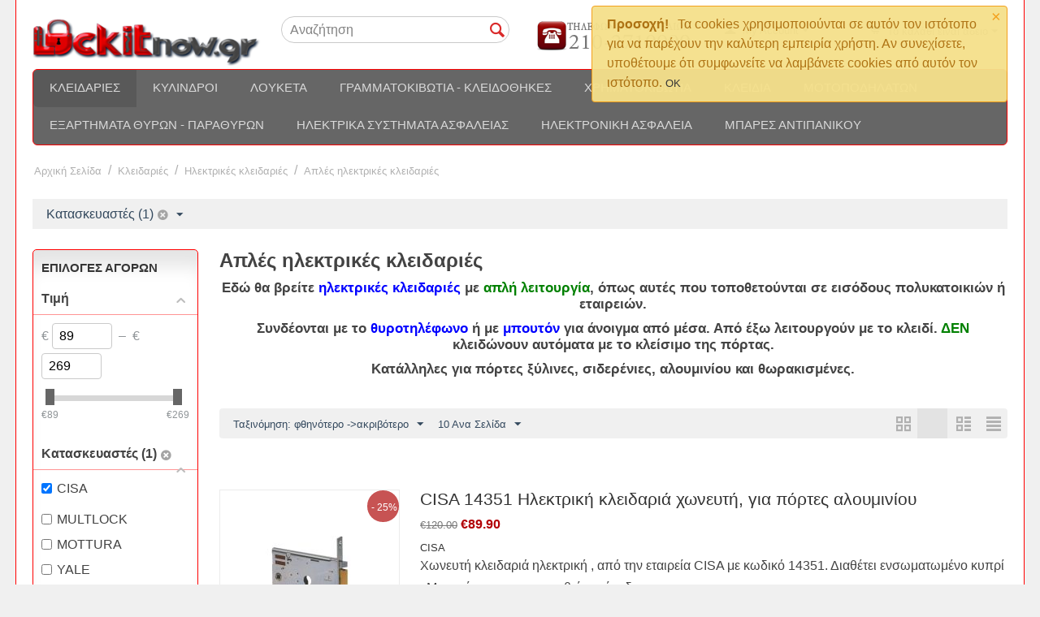

--- FILE ---
content_type: text/html; charset=utf-8
request_url: https://www.lockitnow.gr/locks-el/electric-locks/simple-electric-locks.html?features_hash=2-11
body_size: 23389
content:

<!DOCTYPE html>
<html 
 lang="el" dir="ltr">
<head>
<title>Απλές ηλεκτρικές κλειδαριές</title>

<base href="https://www.lockitnow.gr/" />
<meta http-equiv="Content-Type" content="text/html; charset=utf-8" data-ca-mode="" />
<meta name="viewport" content="initial-scale=1.0, width=device-width" />
<meta name="description" content="Ηλεκτρικές κλειδαριές με απλή λειτουργία, όπως αυτές που τοποθετούνται σε εισόδους πολυκατοικιών ή εταιρειών.
Συνδέονται με το θυροτηλέφωνο ή με μπουτόν για άνοιγμα από μέσα. Από έξω λειτουργούν με το κλειδί. ΔΕΝ κλειδώνουν αυτόματα με το κλείσιμο της πό" />

<meta name="keywords" content="κλειδαριες,κλειδαριες ασφαλειας,κλειδαρια ηλεκρικη,ηλεκτρικες κλειδαριες,κλειδαριες εισοδου πολυκατοικιας,κλειδαριες εισοδου,εισοδοι πολυκατοικιας,ηλεκτρικο κυπρι,κυπρι ασφαλειας,ηλεκτρικο κυπρι εισοδου,αυτοματο κλειδωμα,κλειδωμα εισοδου,αυτοματη κλειδαρι" />

<meta name="robots" content="noindex" />






    <link href="https://www.lockitnow.gr/images/logos/7/favicon_v970-5q.ico" rel="shortcut icon" type="image/x-icon" />


<link type="text/css" rel="stylesheet" href="https://www.lockitnow.gr/var/cache/misc/assets/design/themes/responsive/css/standalone.522d2f03bb16fd6017c3cc58e89f8fe71761289709.css" />

<script type="text/javascript" data-no-defer>
(function(i,s,o,g,r,a,m){
    i['GoogleAnalyticsObject']=r;
    i[r]=i[r]||function(){(i[r].q=i[r].q||[]).push(arguments)},i[r].l=1*new Date();
    a=s.createElement(o), m=s.getElementsByTagName(o)[0];
    a.async=1;
    a.src=g;
    m.parentNode.insertBefore(a,m)
})(window,document,'script','//www.google-analytics.com/analytics.js','ga');
ga('create', 'UA-26093866-1', 'auto');
ga('send', 'pageview', '/locks-el/electric-locks/simple-electric-locks.html?features_hash=2-11');
</script>

            <!-- Inline script moved to the bottom of the page -->
        <!-- Inline script moved to the bottom of the page -->


</head>

<body>
    
                        
        <div class="ty-tygh  " id="tygh_container">

        <div id="ajax_overlay" class="ty-ajax-overlay"></div>
<div id="ajax_loading_box" class="ty-ajax-loading-box"></div>

        <div class="cm-notification-container notification-container">
    <div class="cm-notification-content notification-content alert-warning" data-ca-notification-key="c6333917f548a858b27c2043963ed03e">
        <button type="button" class="close cm-notification-close " data-dismiss="alert">&times;</button>
        <strong>Προσοχή!</strong>
        Τα cookies χρησιμοποιούνται σε αυτόν τον ιστότοπο για να παρέχουν την καλύτερη εμπειρία χρήστη. Αν συνεχίσετε, υποθέτουμε ότι συμφωνείτε να λαμβάνετε cookies από αυτόν τον ιστότοπο. <span class="button button-wrap-left"><span class="button button-wrap-right"><a rel="nofollow" href="index.php?features_hash=2-11&amp;sl=el&amp;dispatch=categories.view&amp;category_id=291&amp;cookies_accepted=Y">OK</a></span></span>
    </div>
</div>

        <div class="ty-helper-container" id="tygh_main_container">
            
                 
                

<div class="tygh-header clearfix">
    <div class="container-fluid  header-grid">
                    


    <div class="row-fluid ">                <div class="span4 top-logo-grid" >
                <div class=" top-logo">
        <div class="ty-logo-container">
    <a href="https://www.lockitnow.gr/" title="">
        <img src="https://www.lockitnow.gr/images/logos/7/logo_330X71.png" width="330" height="71" alt="" class="ty-logo-container__image" />
    </a>
</div>
    </div>
        </div>
                    


                    <div class="span4 search-block-grid" >
                <div class=" top-search">
        <div class="ty-search-block">
    <form action="https://www.lockitnow.gr/" name="search_form" method="get">
        <input type="hidden" name="subcats" value="Y" />
        <input type="hidden" name="pcode_from_q" value="Y" />
        <input type="hidden" name="pshort" value="Y" />
        <input type="hidden" name="pfull" value="Y" />
        <input type="hidden" name="pname" value="Y" />
        <input type="hidden" name="pkeywords" value="Y" />
        <input type="hidden" name="search_performed" value="Y" />

        


        <input type="text" name="q" value="" id="search_input" title="Αναζήτηση" class="ty-search-block__input cm-hint" /><button title="Αναζήτηση" class="ty-search-magnifier" type="submit"><i class="ty-icon-search"></i></button>
<input type="hidden" name="dispatch" value="search.results" />
        
    </form>
</div>


    </div>
        </div>
                    


                    <div class="span3 " >
                <div class="    ty-float-left">
        <div class="ty-wysiwyg-content"  data-ca-live-editor-object-id="0" data-ca-live-editor-object-type=""><p>&nbsp; <a href="tel:2102710000"><img src="https://www.lockitnow.gr/images/companies/1/lockitnow_phone2710000.png?1625837092184" width="190" height="37"></a></p></div>
    </div>
        </div>
                    


                    <div class="span2 " >
                <div class="ty-dropdown-box  ty-float-right">
        <div id="sw_dropdown_330" class="ty-dropdown-box__title cm-combination unlogged">
            
                                <a class="ty-account-info__title" href="https://www.lockitnow.gr/index.php?dispatch=profiles.update">
        <i class="ty-icon-user"></i>&nbsp;
        <span class="ty-account-info__title-txt" >My Account</span>
        <i class="ty-icon-down-micro ty-account-info__user-arrow"></i>
    </a>

                        

        </div>
        <div id="dropdown_330" class="cm-popup-box ty-dropdown-box__content hidden">
            

<div id="account_info_330">
        <ul class="ty-account-info">
        
                        <li class="ty-account-info__item ty-dropdown-box__item"><a class="ty-account-info__a underlined" href="https://www.lockitnow.gr/index.php?dispatch=orders.search" rel="nofollow">Παραγγελίες</a></li>
                    
<li class="ty-account-info__item ty-dropdown-box__item"><a class="ty-account-info__a" href="https://www.lockitnow.gr/index.php?dispatch=wishlist.view" rel="nofollow">Λίστα Αγαπημένων</a></li>
    </ul>

            <div class="ty-account-info__orders updates-wrapper track-orders" id="track_orders_block_330">
            <form action="https://www.lockitnow.gr/" method="POST" class="cm-ajax cm-post cm-ajax-full-render" name="track_order_quick">
                <input type="hidden" name="result_ids" value="track_orders_block_*" />
                <input type="hidden" name="return_url" value="index.php?features_hash=2-11&amp;sl=el&amp;dispatch=categories.view&amp;category_id=291" />

                <div class="ty-account-info__orders-txt">Αναζήτηση παραγγελίας</div>

                <div class="ty-account-info__orders-input ty-control-group ty-input-append">
                    <label for="track_order_item330" class="cm-required hidden">Αναζήτηση παραγγελίας</label>
                    <input type="text" size="20" class="ty-input-text cm-hint" id="track_order_item330" name="track_data" value="ID Παραγγελίας/E-mail" />
                    <button title="Go" class="ty-btn-go" type="submit"><i class="ty-btn-go__icon ty-icon-right-dir"></i></button>
<input type="hidden" name="dispatch" value="orders.track_request" />
                    
                </div>
            </form>
        <!--track_orders_block_330--></div>
    
    <div class="ty-account-info__buttons buttons-container">
                    <a href="https://www.lockitnow.gr/index.php?dispatch=auth.login_form&amp;return_url=index.php%3Ffeatures_hash%3D2-11%26sl%3Del%26dispatch%3Dcategories.view%26category_id%3D291"  data-ca-target-id="login_block330" class="cm-dialog-opener cm-dialog-auto-size ty-btn ty-btn__secondary" rel="nofollow">Συνδεθείτε</a><a href="https://www.lockitnow.gr/index.php?dispatch=profiles.add" rel="nofollow" class="ty-btn ty-btn__primary">Εγγραφή</a>
                            <div  id="login_block330" class="hidden" title="Συνδεθείτε">
                    <div class="ty-login-popup">
                        

        <form name="popup330_form" action="https://www.lockitnow.gr/" method="post">
    <input type="hidden" name="return_url" value="index.php?features_hash=2-11&amp;sl=el&amp;dispatch=categories.view&amp;category_id=291" />
    <input type="hidden" name="redirect_url" value="index.php?features_hash=2-11&amp;sl=el&amp;dispatch=categories.view&amp;category_id=291" />

                <div class="ty-control-group">
            <label for="login_popup330" class="ty-login__filed-label ty-control-group__label cm-required cm-trim cm-email">E-mail</label>
            <input type="text" id="login_popup330" name="user_login" size="30" value="" class="ty-login__input cm-focus" />
        </div>

        <div class="ty-control-group ty-password-forgot">
            <label for="psw_popup330" class="ty-login__filed-label ty-control-group__label ty-password-forgot__label cm-required">Κώδικός</label><a href="https://www.lockitnow.gr/index.php?dispatch=auth.recover_password" class="ty-password-forgot__a"  tabindex="5">Ξεχάσατε τον Κωδικό;</a>
            <input type="password" id="psw_popup330" name="password" size="30" value="" class="ty-login__input" maxlength="32" />
        </div>

                    <div class="ty-login-reglink ty-center">
                <a class="ty-login-reglink__a" href="https://www.lockitnow.gr/index.php?dispatch=profiles.add" rel="nofollow">Εγγραφείτε για έναν νέο λογαριασμό</a>
            </div>
        
                            <div class="captcha ty-control-group">
            <label for="recaptcha_690b229dbfeee" class="cm-required cm-recaptcha ty-captcha__label">Anti-bot validation</label>
            <div id="recaptcha_690b229dbfeee" class="cm-recaptcha"></div>
        </div>
    

        
        
            <div class="buttons-container clearfix">
                <div class="ty-float-right">
                        
 
    <button  class="ty-btn__login ty-btn__secondary ty-btn" type="submit" name="dispatch[auth.login]" >Συνδεθείτε</button>


                </div>
                <div class="ty-login__remember-me">
                    <label for="remember_me_popup330" class="ty-login__remember-me-label"><input class="checkbox" type="checkbox" name="remember_me" id="remember_me_popup330" value="Y" />Να με θυμάσαι</label>
                </div>
            </div>
        

    </form>


                    </div>
                </div>
                        </div>
<!--account_info_330--></div>

        </div>
    </div>
        </div>
                    


                    <div class="span3 " >
                <div class=" ty-float-right">
        
    <div class="ty-dropdown-box" id="cart_status_331">
         <div id="sw_dropdown_331" class="ty-dropdown-box__title cm-combination">
        <a href="https://www.lockitnow.gr/index.php?dispatch=checkout.cart">
            
                                    <i class="ty-minicart__icon ty-icon-cart empty"></i>
                    <span class="ty-minicart-title empty-cart ty-hand">Το καλάθι είναι άδειο</span>
                    <i class="ty-icon-down-micro"></i>
                            

        </a>
        </div>
        <div id="dropdown_331" class="cm-popup-box ty-dropdown-box__content hidden">
            
                <div class="cm-cart-content cm-cart-content-thumb cm-cart-content-delete">
                        <div class="ty-cart-items">
                                                            <div class="ty-cart-items__empty ty-center">Το καλάθι είναι άδειο</div>
                                                    </div>

                                                <div class="cm-cart-buttons ty-cart-content__buttons buttons-container hidden">
                            <div class="ty-float-left">
                                <a href="https://www.lockitnow.gr/index.php?dispatch=checkout.cart" rel="nofollow" class="ty-btn ty-btn__secondary">Στο Καλάθι</a>
                            </div>
                                                        <div class="ty-float-right">
                                <a href="https://www.lockitnow.gr/index.php?dispatch=checkout.checkout" rel="nofollow" class="ty-btn ty-btn__primary">Ταμείο</a>
                            </div>
                                                    </div>
                        
                </div>
            

        </div>
    <!--cart_status_331--></div>



    </div>
        </div>
    </div>                


    <div class="row-fluid ">                <div class="span16 top-menu-grid" >
                <ul class="ty-menu__items cm-responsive-menu">
        
            <li class="ty-menu__item ty-menu__menu-btn visible-phone">
                <a class="ty-menu__item-link">
                    <i class="ty-icon-short-list"></i>
                    <span>Κατηγορίες Προϊόντων</span>
                </a>
            </li>

                                            
                        <li class="ty-menu__item cm-menu-item-responsive ty-menu__item-active">
                                            <a class="ty-menu__item-toggle visible-phone cm-responsive-menu-toggle">
                            <i class="ty-menu__icon-open ty-icon-down-open"></i>
                            <i class="ty-menu__icon-hide ty-icon-up-open"></i>
                        </a>
                                        <a  href="https://www.lockitnow.gr/locks-el.html" class="ty-menu__item-link" >
                        Κλειδαριές
                    </a>
                
                                            <div class="ty-menu__submenu" id="topmenu_110_ac8c1bf4cdf561b1e5975b3fd1c4fb8c">
                            
                                <ul class="ty-menu__submenu-items cm-responsive-menu-submenu">
                                                                            <li class="ty-top-mine__submenu-col">
                                                                                        <div class="ty-menu__submenu-item-header">
                                                <a href="https://www.lockitnow.gr/locks-el/lock-for-armoured-doors.html" class="ty-menu__submenu-link" >Θωρακισμένων πορτών</a>
                                            </div>
                                                                                            <a class="ty-menu__item-toggle visible-phone cm-responsive-menu-toggle">
                                                    <i class="ty-menu__icon-open ty-icon-down-open"></i>
                                                    <i class="ty-menu__icon-hide ty-icon-up-open"></i>
                                                </a>
                                                                                        <div class="ty-menu__submenu">
                                                <ul class="ty-menu__submenu-list cm-responsive-menu-submenu">
                                                                                                            
                                                                                                                                                                                <li class="ty-menu__submenu-item">
                                                                <a href="https://www.lockitnow.gr/locks-el/lock-for-armoured-doors/locks-with-cylinder.html"                                                                        class="ty-menu__submenu-link" >Κλειδαριές με κύλινδρο (αφαλό)</a>
                                                            </li>
                                                                                                                                                                                <li class="ty-menu__submenu-item">
                                                                <a href="https://www.lockitnow.gr/locks-el/lock-for-armoured-doors/multlock-omega-plus-locks.html"                                                                        class="ty-menu__submenu-link" >Κλειδαριές Multlock Omega Plus</a>
                                                            </li>
                                                                                                                                                                                <li class="ty-menu__submenu-item">
                                                                <a href="https://www.lockitnow.gr/locks-el/lock-for-armoured-doors/locks-with-double-bit-key.html"                                                                        class="ty-menu__submenu-link" >Κλειδαριές με κλειδί χρηματοκιβωτίου</a>
                                                            </li>
                                                                                                                                                                                <li class="ty-menu__submenu-item">
                                                                <a href="https://www.lockitnow.gr/locks-el/lock-for-armoured-doors/locks-change-keys-nucleo.html"                                                                        class="ty-menu__submenu-link" >Σετ αλλαγής κλειδιών θωρακισμένης</a>
                                                            </li>
                                                                                                                                                                                <li class="ty-menu__submenu-item">
                                                                <a href="https://www.lockitnow.gr/locks-el/lock-for-armoured-doors/offers-replace-lock-armoured-door.html"                                                                        class="ty-menu__submenu-link" >Πακέτα αντικατάστασης κλειδαριάς θωρακισμένης πόρτας</a>
                                                            </li>
                                                                                                                                                                        

                                                                                                    </ul>
                                            </div>
                                        </li>
                                                                            <li class="ty-top-mine__submenu-col">
                                                                                        <div class="ty-menu__submenu-item-header">
                                                <a href="https://www.lockitnow.gr/locks-el/mortice-locks.html" class="ty-menu__submenu-link" >Χωνευτές κλειδαριές</a>
                                            </div>
                                                                                            <a class="ty-menu__item-toggle visible-phone cm-responsive-menu-toggle">
                                                    <i class="ty-menu__icon-open ty-icon-down-open"></i>
                                                    <i class="ty-menu__icon-hide ty-icon-up-open"></i>
                                                </a>
                                                                                        <div class="ty-menu__submenu">
                                                <ul class="ty-menu__submenu-list cm-responsive-menu-submenu">
                                                                                                            
                                                                                                                                                                                <li class="ty-menu__submenu-item">
                                                                <a href="https://www.lockitnow.gr/locks-el/mortice-locks/mortice-with-cylinder.html"                                                                        class="ty-menu__submenu-link" >με κύλινδρο</a>
                                                            </li>
                                                                                                                                                                                <li class="ty-menu__submenu-item">
                                                                <a href="https://www.lockitnow.gr/locks-el/mortice-locks/with-double-bit-key.html"                                                                        class="ty-menu__submenu-link" >με κλειδί χρηματοκιβωτίου</a>
                                                            </li>
                                                                                                                                                                                <li class="ty-menu__submenu-item">
                                                                <a href="https://www.lockitnow.gr/locks-el/mortice-locks/special-feature-locks.html"                                                                        class="ty-menu__submenu-link" >ειδικού τύπου</a>
                                                            </li>
                                                                                                                                                                        

                                                                                                    </ul>
                                            </div>
                                        </li>
                                                                            <li class="ty-top-mine__submenu-col">
                                                                                        <div class="ty-menu__submenu-item-header">
                                                <a href="https://www.lockitnow.gr/locks-el/rim-locks.html" class="ty-menu__submenu-link" >Κουτιαστές κλειδαριές</a>
                                            </div>
                                                                                            <a class="ty-menu__item-toggle visible-phone cm-responsive-menu-toggle">
                                                    <i class="ty-menu__icon-open ty-icon-down-open"></i>
                                                    <i class="ty-menu__icon-hide ty-icon-up-open"></i>
                                                </a>
                                                                                        <div class="ty-menu__submenu">
                                                <ul class="ty-menu__submenu-list cm-responsive-menu-submenu">
                                                                                                            
                                                                                                                                                                                <li class="ty-menu__submenu-item">
                                                                <a href="https://www.lockitnow.gr/locks-el/rim-locks/rib-with-cylinder.html"                                                                        class="ty-menu__submenu-link" >με κύλινδρο</a>
                                                            </li>
                                                                                                                                                                                <li class="ty-menu__submenu-item">
                                                                <a href="https://www.lockitnow.gr/locks-el/rim-locks/with-double-bit-key-el.html"                                                                        class="ty-menu__submenu-link" >με κλειδί χρηματοκιβωτίου</a>
                                                            </li>
                                                                                                                                                                        

                                                                                                    </ul>
                                            </div>
                                        </li>
                                                                            <li class="ty-top-mine__submenu-col">
                                                                                        <div class="ty-menu__submenu-item-header">
                                                <a href="https://www.lockitnow.gr/locks-el/for-internal-locks.html" class="ty-menu__submenu-link" >Εσωτερικών πορτών</a>
                                            </div>
                                                                                        <div class="ty-menu__submenu">
                                                <ul class="ty-menu__submenu-list cm-responsive-menu-submenu">
                                                                                                    </ul>
                                            </div>
                                        </li>
                                                                            <li class="ty-top-mine__submenu-col">
                                                                                        <div class="ty-menu__submenu-item-header">
                                                <a href="https://www.lockitnow.gr/locks-el/glass-doors.html" class="ty-menu__submenu-link" >Γυάλινης πόρτας - Καταστήματος</a>
                                            </div>
                                                                                        <div class="ty-menu__submenu">
                                                <ul class="ty-menu__submenu-list cm-responsive-menu-submenu">
                                                                                                    </ul>
                                            </div>
                                        </li>
                                                                            <li class="ty-top-mine__submenu-col">
                                                                                        <div class="ty-menu__submenu-item-header">
                                                <a href="https://www.lockitnow.gr/locks-el/furniture-office-locks.html" class="ty-menu__submenu-link" >Επίπλων - Γραφείων - Βιτρινών</a>
                                            </div>
                                                                                        <div class="ty-menu__submenu">
                                                <ul class="ty-menu__submenu-list cm-responsive-menu-submenu">
                                                                                                    </ul>
                                            </div>
                                        </li>
                                                                            <li class="ty-top-mine__submenu-col">
                                                                                        <div class="ty-menu__submenu-item-header ty-menu__submenu-item-header-active">
                                                <a href="https://www.lockitnow.gr/locks-el/electric-locks.html" class="ty-menu__submenu-link" >Ηλεκτρικές κλειδαριές</a>
                                            </div>
                                                                                            <a class="ty-menu__item-toggle visible-phone cm-responsive-menu-toggle">
                                                    <i class="ty-menu__icon-open ty-icon-down-open"></i>
                                                    <i class="ty-menu__icon-hide ty-icon-up-open"></i>
                                                </a>
                                                                                        <div class="ty-menu__submenu">
                                                <ul class="ty-menu__submenu-list cm-responsive-menu-submenu">
                                                                                                            
                                                                                                                                                                                <li class="ty-menu__submenu-item ty-menu__submenu-item-active">
                                                                <a href="https://www.lockitnow.gr/locks-el/electric-locks/simple-electric-locks.html"                                                                        class="ty-menu__submenu-link" >Απλές ηλεκτρικές κλειδαριές</a>
                                                            </li>
                                                                                                                                                                                <li class="ty-menu__submenu-item">
                                                                <a href="https://www.lockitnow.gr/locks-el/electric-locks/electromechanical-automatic-locks.html"                                                                        class="ty-menu__submenu-link" >Hλεκτρικές κλειδαριές με αυτόματο κλείδωμα</a>
                                                            </li>
                                                                                                                                                                        

                                                                                                    </ul>
                                            </div>
                                        </li>
                                                                            <li class="ty-top-mine__submenu-col">
                                                                                        <div class="ty-menu__submenu-item-header">
                                                <a href="https://www.lockitnow.gr/locks-el/multipoint-locks.html" class="ty-menu__submenu-link" >3 Σημείων</a>
                                            </div>
                                                                                        <div class="ty-menu__submenu">
                                                <ul class="ty-menu__submenu-list cm-responsive-menu-submenu">
                                                                                                    </ul>
                                            </div>
                                        </li>
                                                                            <li class="ty-top-mine__submenu-col">
                                                                                        <div class="ty-menu__submenu-item-header">
                                                <a href="https://www.lockitnow.gr/locks-el/garaze.html" class="ty-menu__submenu-link" >Ρολλών - Γκαραζόπορτας</a>
                                            </div>
                                                                                        <div class="ty-menu__submenu">
                                                <ul class="ty-menu__submenu-list cm-responsive-menu-submenu">
                                                                                                    </ul>
                                            </div>
                                        </li>
                                                                            <li class="ty-top-mine__submenu-col">
                                                                                        <div class="ty-menu__submenu-item-header">
                                                <a href="https://www.lockitnow.gr/locks-el/for-safes.html" class="ty-menu__submenu-link" >Χρηματοκιβωτίου</a>
                                            </div>
                                                                                        <div class="ty-menu__submenu">
                                                <ul class="ty-menu__submenu-list cm-responsive-menu-submenu">
                                                                                                    </ul>
                                            </div>
                                        </li>
                                                                            <li class="ty-top-mine__submenu-col">
                                                                                        <div class="ty-menu__submenu-item-header">
                                                <a href="https://www.lockitnow.gr/locks-el/fireproof-doors.html" class="ty-menu__submenu-link" >Πυρασφαλείας - Πανικού</a>
                                            </div>
                                                                                        <div class="ty-menu__submenu">
                                                <ul class="ty-menu__submenu-list cm-responsive-menu-submenu">
                                                                                                    </ul>
                                            </div>
                                        </li>
                                                                            <li class="ty-top-mine__submenu-col">
                                                                                        <div class="ty-menu__submenu-item-header">
                                                <a href="https://www.lockitnow.gr/locks-el/electronic-locks.html" class="ty-menu__submenu-link" >Ηλεκτρονικές </a>
                                            </div>
                                                                                        <div class="ty-menu__submenu">
                                                <ul class="ty-menu__submenu-list cm-responsive-menu-submenu">
                                                                                                    </ul>
                                            </div>
                                        </li>
                                                                                                        </ul>
                            

                        </div>
                    
                            </li>
                                            
                        <li class="ty-menu__item cm-menu-item-responsive">
                                            <a class="ty-menu__item-toggle visible-phone cm-responsive-menu-toggle">
                            <i class="ty-menu__icon-open ty-icon-down-open"></i>
                            <i class="ty-menu__icon-hide ty-icon-up-open"></i>
                        </a>
                                        <a  href="https://www.lockitnow.gr/cylinder.html" class="ty-menu__item-link" >
                        Κύλινδροι
                    </a>
                
                                        
                        <div class="ty-menu__submenu">
                            <ul class="ty-menu__submenu-items ty-menu__submenu-items-simple cm-responsive-menu-submenu">
                                

                                                                                                        <li class="ty-menu__submenu-item">
                                        <a class="ty-menu__submenu-link"  href="https://www.lockitnow.gr/cylinder/regular.html" >Απλοί</a>
                                    </li>
                                                                                                        <li class="ty-menu__submenu-item">
                                        <a class="ty-menu__submenu-link"  href="https://www.lockitnow.gr/cylinder/advanced.html" >Ασφαλείας &amp; Εξελιγμένοι</a>
                                    </li>
                                                                                                        <li class="ty-menu__submenu-item">
                                        <a class="ty-menu__submenu-link"  href="https://www.lockitnow.gr/cylinder/electronic.html" >Ηλεκτρονικοί κύλινδροι </a>
                                    </li>
                                                                                                        <li class="ty-menu__submenu-item">
                                        <a class="ty-menu__submenu-link"  href="https://www.lockitnow.gr/cylinder/multipurpose.html" >Κύλινδροι διαφόρων χρήσεων  </a>
                                    </li>
                                                                
                                

                            </ul>
                        </div>
                    
                            </li>
                                            
                        <li class="ty-menu__item cm-menu-item-responsive">
                                            <a class="ty-menu__item-toggle visible-phone cm-responsive-menu-toggle">
                            <i class="ty-menu__icon-open ty-icon-down-open"></i>
                            <i class="ty-menu__icon-hide ty-icon-up-open"></i>
                        </a>
                                        <a  href="https://www.lockitnow.gr/padlocks-el.html" class="ty-menu__item-link" >
                        Λουκέτα
                    </a>
                
                                        
                        <div class="ty-menu__submenu">
                            <ul class="ty-menu__submenu-items ty-menu__submenu-items-simple cm-responsive-menu-submenu">
                                

                                                                                                        <li class="ty-menu__submenu-item">
                                        <a class="ty-menu__submenu-link"  href="https://www.lockitnow.gr/padlocks-el/combination-padlocks.html" >Συνδυασμού</a>
                                    </li>
                                                                                                        <li class="ty-menu__submenu-item">
                                        <a class="ty-menu__submenu-link"  href="https://www.lockitnow.gr/padlocks-el/brass-padlocks.html" >Ορειχάλκινα</a>
                                    </li>
                                                                                                        <li class="ty-menu__submenu-item">
                                        <a class="ty-menu__submenu-link"  href="https://www.lockitnow.gr/padlocks-el/straight-shackle-padlock.html" >Τάκου</a>
                                    </li>
                                                                                                        <li class="ty-menu__submenu-item">
                                        <a class="ty-menu__submenu-link"  href="https://www.lockitnow.gr/padlocks-el/heavy-duty-padlocks.html" >Βαρέως τύπου</a>
                                    </li>
                                                                                                        <li class="ty-menu__submenu-item">
                                        <a class="ty-menu__submenu-link"  href="https://www.lockitnow.gr/padlocks-el/rust-proof-padlocks.html" >Ανοξείδωτα</a>
                                    </li>
                                                                                                        <li class="ty-menu__submenu-item">
                                        <a class="ty-menu__submenu-link"  href="https://www.lockitnow.gr/padlocks-el/accessories.html" >Παρελκόμενα</a>
                                    </li>
                                                                
                                

                            </ul>
                        </div>
                    
                            </li>
                                            
                        <li class="ty-menu__item cm-menu-item-responsive">
                                            <a class="ty-menu__item-toggle visible-phone cm-responsive-menu-toggle">
                            <i class="ty-menu__icon-open ty-icon-down-open"></i>
                            <i class="ty-menu__icon-hide ty-icon-up-open"></i>
                        </a>
                                        <a  href="https://www.lockitnow.gr/letter-box.html" class="ty-menu__item-link" >
                        Γραμματοκιβώτια - Κλειδοθήκες
                    </a>
                
                                        
                        <div class="ty-menu__submenu">
                            <ul class="ty-menu__submenu-items ty-menu__submenu-items-simple cm-responsive-menu-submenu">
                                

                                                                                                        <li class="ty-menu__submenu-item">
                                        <a class="ty-menu__submenu-link"  href="https://www.lockitnow.gr/letter-box/boxes-for-letters.html" >Γραμματοκιβώτια</a>
                                    </li>
                                                                                                        <li class="ty-menu__submenu-item">
                                        <a class="ty-menu__submenu-link"  href="https://www.lockitnow.gr/letter-box/key-cabinets.html" >Κλειδοθήκες</a>
                                    </li>
                                                                
                                

                            </ul>
                        </div>
                    
                            </li>
                                            
                        <li class="ty-menu__item cm-menu-item-responsive">
                                            <a class="ty-menu__item-toggle visible-phone cm-responsive-menu-toggle">
                            <i class="ty-menu__icon-open ty-icon-down-open"></i>
                            <i class="ty-menu__icon-hide ty-icon-up-open"></i>
                        </a>
                                        <a  href="https://www.lockitnow.gr/safes.html" class="ty-menu__item-link" >
                        Χρηματοκιβώτια 
                    </a>
                
                                        
                        <div class="ty-menu__submenu">
                            <ul class="ty-menu__submenu-items ty-menu__submenu-items-simple cm-responsive-menu-submenu">
                                

                                                                                                        <li class="ty-menu__submenu-item">
                                        <a class="ty-menu__submenu-link"  href="https://www.lockitnow.gr/safes/freestanding-home-safes.html" >Επιδαπέδια</a>
                                    </li>
                                                                                                        <li class="ty-menu__submenu-item">
                                        <a class="ty-menu__submenu-link"  href="https://www.lockitnow.gr/safes/wall-safes.html" >Εντοιχιζόμενα</a>
                                    </li>
                                                                                                        <li class="ty-menu__submenu-item">
                                        <a class="ty-menu__submenu-link"  href="https://www.lockitnow.gr/safes/fire-protective-safes.html" >Πυρασφαλείας</a>
                                    </li>
                                                                                                        <li class="ty-menu__submenu-item">
                                        <a class="ty-menu__submenu-link"  href="https://www.lockitnow.gr/safes/gun-cabinets.html" >Οπλοκιβώτια - Οπλοβαστοί</a>
                                    </li>
                                                                                                        <li class="ty-menu__submenu-item">
                                        <a class="ty-menu__submenu-link"  href="https://www.lockitnow.gr/safes/cash-boxes.html" >Φορητά ταμειάκια</a>
                                    </li>
                                                                                                        <li class="ty-menu__submenu-item">
                                        <a class="ty-menu__submenu-link"  href="https://www.lockitnow.gr/safes/money-handling-systems.html" >Συσκευές διαχείρισης χρήματος</a>
                                    </li>
                                                                
                                

                            </ul>
                        </div>
                    
                            </li>
                                            
                        <li class="ty-menu__item cm-menu-item-responsive">
                                            <a class="ty-menu__item-toggle visible-phone cm-responsive-menu-toggle">
                            <i class="ty-menu__icon-open ty-icon-down-open"></i>
                            <i class="ty-menu__icon-hide ty-icon-up-open"></i>
                        </a>
                                        <a  href="https://www.lockitnow.gr/keys.html" class="ty-menu__item-link" >
                        Κλειδιά
                    </a>
                
                                            <div class="ty-menu__submenu" id="topmenu_110_95ea1901c2eefebbdac7dd39fda257b5">
                            
                                <ul class="ty-menu__submenu-items cm-responsive-menu-submenu">
                                                                            <li class="ty-top-mine__submenu-col">
                                                                                        <div class="ty-menu__submenu-item-header">
                                                <a href="https://www.lockitnow.gr/keys/car-immobilizer-keys.html" class="ty-menu__submenu-link" >Κλειδιά Αυτοκινήτων</a>
                                            </div>
                                                                                            <a class="ty-menu__item-toggle visible-phone cm-responsive-menu-toggle">
                                                    <i class="ty-menu__icon-open ty-icon-down-open"></i>
                                                    <i class="ty-menu__icon-hide ty-icon-up-open"></i>
                                                </a>
                                                                                        <div class="ty-menu__submenu">
                                                <ul class="ty-menu__submenu-list cm-responsive-menu-submenu">
                                                                                                            
                                                                                                                                                                                <li class="ty-menu__submenu-item">
                                                                <a href="https://www.lockitnow.gr/keys/car-immobilizer-keys/audi-car-key-shells-immobilizer.html"                                                                        class="ty-menu__submenu-link" >AUDI</a>
                                                            </li>
                                                                                                                                                                                <li class="ty-menu__submenu-item">
                                                                <a href="https://www.lockitnow.gr/keys/car-immobilizer-keys/bmw-car-key-shells-immobilizer.html"                                                                        class="ty-menu__submenu-link" >BMW</a>
                                                            </li>
                                                                                                                                                                                <li class="ty-menu__submenu-item">
                                                                <a href="https://www.lockitnow.gr/keys/car-immobilizer-keys/citroen-car-key-shells-immobilizer.html"                                                                        class="ty-menu__submenu-link" >CITROEN</a>
                                                            </li>
                                                                                                                                                                                <li class="ty-menu__submenu-item">
                                                                <a href="https://www.lockitnow.gr/keys/car-immobilizer-keys/fiat-car-key-shells-immobilizer.html"                                                                        class="ty-menu__submenu-link" >FIAT</a>
                                                            </li>
                                                                                                                                                                                <li class="ty-menu__submenu-item">
                                                                <a href="https://www.lockitnow.gr/keys/car-immobilizer-keys/ford-car-key-shells-immobilizer.html"                                                                        class="ty-menu__submenu-link" >FORD</a>
                                                            </li>
                                                                                                                                                                                <li class="ty-menu__submenu-item">
                                                                <a href="https://www.lockitnow.gr/keys/car-immobilizer-keys/honda-car-key-shells-immobilizer.html"                                                                        class="ty-menu__submenu-link" >HONDA</a>
                                                            </li>
                                                                                                                                                                            <li class="ty-menu__submenu-item ty-menu__submenu-alt-link">
                                                                <a href="https://www.lockitnow.gr/keys/car-immobilizer-keys.html"
                                                                   class="ty-menu__submenu-link" >View more <i class="text-arrow">&rarr;</i></a>
                                                            </li>
                                                                                                                

                                                                                                    </ul>
                                            </div>
                                        </li>
                                                                            <li class="ty-top-mine__submenu-col">
                                                                                        <div class="ty-menu__submenu-item-header">
                                                <a href="https://www.lockitnow.gr/keys/spare-parts-for-car-keys.html" class="ty-menu__submenu-link" >Ανταλλακτικά μέρη κλειδιών αυτοκινήτων</a>
                                            </div>
                                                                                            <a class="ty-menu__item-toggle visible-phone cm-responsive-menu-toggle">
                                                    <i class="ty-menu__icon-open ty-icon-down-open"></i>
                                                    <i class="ty-menu__icon-hide ty-icon-up-open"></i>
                                                </a>
                                                                                        <div class="ty-menu__submenu">
                                                <ul class="ty-menu__submenu-list cm-responsive-menu-submenu">
                                                                                                            
                                                                                                                                                                                <li class="ty-menu__submenu-item">
                                                                <a href="https://www.lockitnow.gr/keys/spare-parts-for-car-keys/spare-parts-for-keys-audi.html"                                                                        class="ty-menu__submenu-link" >Για AUDI</a>
                                                            </li>
                                                                                                                                                                                <li class="ty-menu__submenu-item">
                                                                <a href="https://www.lockitnow.gr/keys/spare-parts-for-car-keys/spare-parts-for-keys-bmw.html"                                                                        class="ty-menu__submenu-link" >Για BMW</a>
                                                            </li>
                                                                                                                                                                                <li class="ty-menu__submenu-item">
                                                                <a href="https://www.lockitnow.gr/keys/spare-parts-for-car-keys/spare-parts-for-keys-citroen.html"                                                                        class="ty-menu__submenu-link" >Για CITROEN</a>
                                                            </li>
                                                                                                                                                                        

                                                                                                    </ul>
                                            </div>
                                        </li>
                                                                            <li class="ty-top-mine__submenu-col">
                                                                                        <div class="ty-menu__submenu-item-header">
                                                <a href="https://www.lockitnow.gr/keys/car-key-protective-case.html" class="ty-menu__submenu-link" >Θήκες για κλειδιά αυτοκινήτων</a>
                                            </div>
                                                                                            <a class="ty-menu__item-toggle visible-phone cm-responsive-menu-toggle">
                                                    <i class="ty-menu__icon-open ty-icon-down-open"></i>
                                                    <i class="ty-menu__icon-hide ty-icon-up-open"></i>
                                                </a>
                                                                                        <div class="ty-menu__submenu">
                                                <ul class="ty-menu__submenu-list cm-responsive-menu-submenu">
                                                                                                            
                                                                                                                                                                                <li class="ty-menu__submenu-item">
                                                                <a href="https://www.lockitnow.gr/keys/car-key-protective-case/audi-type-key-protective-case.html"                                                                        class="ty-menu__submenu-link" >Τύπου AUDI</a>
                                                            </li>
                                                                                                                                                                                <li class="ty-menu__submenu-item">
                                                                <a href="https://www.lockitnow.gr/keys/car-key-protective-case/bmw-type-key-protective-case.html"                                                                        class="ty-menu__submenu-link" >Τύπου BMW</a>
                                                            </li>
                                                                                                                                                                                <li class="ty-menu__submenu-item">
                                                                <a href="https://www.lockitnow.gr/keys/car-key-protective-case/citroen-type-key-protective-case.html"                                                                        class="ty-menu__submenu-link" >Τύπου CITROEN</a>
                                                            </li>
                                                                                                                                                                                <li class="ty-menu__submenu-item">
                                                                <a href="https://www.lockitnow.gr/keys/car-key-protective-case/fiat-type-key-protective-case.html"                                                                        class="ty-menu__submenu-link" >Τύπου FIAT</a>
                                                            </li>
                                                                                                                                                                                <li class="ty-menu__submenu-item">
                                                                <a href="https://www.lockitnow.gr/keys/car-key-protective-case/ford-type-key-protective-case.html"                                                                        class="ty-menu__submenu-link" >Τύπου FORD</a>
                                                            </li>
                                                                                                                                                                                <li class="ty-menu__submenu-item">
                                                                <a href="https://www.lockitnow.gr/keys/car-key-protective-case/honda-type-key-protective-case.html"                                                                        class="ty-menu__submenu-link" >Τύπου HONDA</a>
                                                            </li>
                                                                                                                                                                            <li class="ty-menu__submenu-item ty-menu__submenu-alt-link">
                                                                <a href="https://www.lockitnow.gr/keys/car-key-protective-case.html"
                                                                   class="ty-menu__submenu-link" >View more <i class="text-arrow">&rarr;</i></a>
                                                            </li>
                                                                                                                

                                                                                                    </ul>
                                            </div>
                                        </li>
                                                                                                        </ul>
                            

                        </div>
                    
                            </li>
                                            
                        <li class="ty-menu__item cm-menu-item-responsive">
                                            <a class="ty-menu__item-toggle visible-phone cm-responsive-menu-toggle">
                            <i class="ty-menu__icon-open ty-icon-down-open"></i>
                            <i class="ty-menu__icon-hide ty-icon-up-open"></i>
                        </a>
                                        <a  href="https://www.lockitnow.gr/locks-for-motos-and-bicycles.html" class="ty-menu__item-link" >
                        Μοτοποδηλάτων
                    </a>
                
                                        
                        <div class="ty-menu__submenu">
                            <ul class="ty-menu__submenu-items ty-menu__submenu-items-simple cm-responsive-menu-submenu">
                                

                                                                                                        <li class="ty-menu__submenu-item">
                                        <a class="ty-menu__submenu-link"  href="https://www.lockitnow.gr/locks-for-motos-and-bicycles/u-padlocks.html" >Πέταλα U</a>
                                    </li>
                                                                                                        <li class="ty-menu__submenu-item">
                                        <a class="ty-menu__submenu-link"  href="https://www.lockitnow.gr/locks-for-motos-and-bicycles/steelropes.html" >Συρματόσχοινα - Κουλούρες</a>
                                    </li>
                                                                                                        <li class="ty-menu__submenu-item">
                                        <a class="ty-menu__submenu-link"  href="https://www.lockitnow.gr/locks-for-motos-and-bicycles/disklocks.html" >Δισκόπλακας</a>
                                    </li>
                                                                                                        <li class="ty-menu__submenu-item">
                                        <a class="ty-menu__submenu-link"  href="https://www.lockitnow.gr/locks-for-motos-and-bicycles/chains.html" >Αλυσίδες</a>
                                    </li>
                                                                                                        <li class="ty-menu__submenu-item">
                                        <a class="ty-menu__submenu-link"  href="https://www.lockitnow.gr/locks-for-motos-and-bicycles/more.html" >Διάφορα</a>
                                    </li>
                                                                
                                

                            </ul>
                        </div>
                    
                            </li>
                                            
                        <li class="ty-menu__item cm-menu-item-responsive">
                                            <a class="ty-menu__item-toggle visible-phone cm-responsive-menu-toggle">
                            <i class="ty-menu__icon-open ty-icon-down-open"></i>
                            <i class="ty-menu__icon-hide ty-icon-up-open"></i>
                        </a>
                                        <a  href="https://www.lockitnow.gr/accessories-for-doors-and-windows.html" class="ty-menu__item-link" >
                        Εξαρτήματα θυρών - Παραθύρων
                    </a>
                
                                            <div class="ty-menu__submenu" id="topmenu_110_6353049ff4ace216831f529f4179e2de">
                            
                                <ul class="ty-menu__submenu-items cm-responsive-menu-submenu">
                                                                            <li class="ty-top-mine__submenu-col">
                                                                                        <div class="ty-menu__submenu-item-header">
                                                <a href="https://www.lockitnow.gr/accessories-for-doors-and-windows/defenders.html" class="ty-menu__submenu-link" >Προστατευτικά κλειδαριών (Defenders)</a>
                                            </div>
                                                                                            <a class="ty-menu__item-toggle visible-phone cm-responsive-menu-toggle">
                                                    <i class="ty-menu__icon-open ty-icon-down-open"></i>
                                                    <i class="ty-menu__icon-hide ty-icon-up-open"></i>
                                                </a>
                                                                                        <div class="ty-menu__submenu">
                                                <ul class="ty-menu__submenu-list cm-responsive-menu-submenu">
                                                                                                            
                                                                                                                                                                                <li class="ty-menu__submenu-item">
                                                                <a href="https://www.lockitnow.gr/accessories-for-doors-and-windows/defenders/defenders-for-simple-doors.html"                                                                        class="ty-menu__submenu-link" >Προστατευτικά (defenders) για απλές κλειδαριές</a>
                                                            </li>
                                                                                                                                                                                <li class="ty-menu__submenu-item">
                                                                <a href="https://www.lockitnow.gr/accessories-for-doors-and-windows/defenders/defenders-for-armoured-doors.html"                                                                        class="ty-menu__submenu-link" >Προστατευτικά (defenders) για κλειδαριές θωρακισμένων</a>
                                                            </li>
                                                                                                                                                                                <li class="ty-menu__submenu-item">
                                                                <a href="https://www.lockitnow.gr/accessories-for-doors-and-windows/defenders/accessories-for-defenders.html"                                                                        class="ty-menu__submenu-link" >Εξαρτήματα defender</a>
                                                            </li>
                                                                                                                                                                        

                                                                                                    </ul>
                                            </div>
                                        </li>
                                                                            <li class="ty-top-mine__submenu-col">
                                                                                        <div class="ty-menu__submenu-item-header">
                                                <a href="https://www.lockitnow.gr/accessories-for-doors-and-windows/decorative-handles.html" class="ty-menu__submenu-link" >Διακοσμητικά (ροζέτες)</a>
                                            </div>
                                                                                            <a class="ty-menu__item-toggle visible-phone cm-responsive-menu-toggle">
                                                    <i class="ty-menu__icon-open ty-icon-down-open"></i>
                                                    <i class="ty-menu__icon-hide ty-icon-up-open"></i>
                                                </a>
                                                                                        <div class="ty-menu__submenu">
                                                <ul class="ty-menu__submenu-list cm-responsive-menu-submenu">
                                                                                                            
                                                                                                                                                                                <li class="ty-menu__submenu-item">
                                                                <a href="https://www.lockitnow.gr/accessories-for-doors-and-windows/decorative-handles/decoratives-for-cylinder-locks.html"                                                                        class="ty-menu__submenu-link" >Διακοσμητικά (ροζέτες) κυλίνδρων </a>
                                                            </li>
                                                                                                                                                                                <li class="ty-menu__submenu-item">
                                                                <a href="https://www.lockitnow.gr/accessories-for-doors-and-windows/decorative-handles/decoratives-for-multlock-omega-locks.html"                                                                        class="ty-menu__submenu-link" >Διακοσμητικά (ροζέτες) κλειδαριών omega plus</a>
                                                            </li>
                                                                                                                                                                                <li class="ty-menu__submenu-item">
                                                                <a href="https://www.lockitnow.gr/accessories-for-doors-and-windows/decorative-handles/decoratives-for-double-bit-key-locks.html"                                                                        class="ty-menu__submenu-link" >Διακοσμητικά (ροζέτες) κλειδαριών χρηματοκιβωτίου</a>
                                                            </li>
                                                                                                                                                                                <li class="ty-menu__submenu-item">
                                                                <a href="https://www.lockitnow.gr/accessories-for-doors-and-windows/decorative-handles/decoratives-for-general-use.html"                                                                        class="ty-menu__submenu-link" >Διακοσμητικά διαφόρων χρήσεων</a>
                                                            </li>
                                                                                                                                                                        

                                                                                                    </ul>
                                            </div>
                                        </li>
                                                                            <li class="ty-top-mine__submenu-col">
                                                                                        <div class="ty-menu__submenu-item-header">
                                                <a href="https://www.lockitnow.gr/accessories-for-doors-and-windows/decorative-door-handles-knobs.html" class="ty-menu__submenu-link" >Πόμολα &amp; Λαβές πορτών</a>
                                            </div>
                                                                                            <a class="ty-menu__item-toggle visible-phone cm-responsive-menu-toggle">
                                                    <i class="ty-menu__icon-open ty-icon-down-open"></i>
                                                    <i class="ty-menu__icon-hide ty-icon-up-open"></i>
                                                </a>
                                                                                        <div class="ty-menu__submenu">
                                                <ul class="ty-menu__submenu-list cm-responsive-menu-submenu">
                                                                                                            
                                                                                                                                                                                <li class="ty-menu__submenu-item">
                                                                <a href="https://www.lockitnow.gr/accessories-for-doors-and-windows/decorative-door-handles-knobs/internal-external-door-knobs.html"                                                                        class="ty-menu__submenu-link" >Πόμολα εσωτερικών &amp; εξωτερικών πορτών</a>
                                                            </li>
                                                                                                                                                                                <li class="ty-menu__submenu-item">
                                                                <a href="https://www.lockitnow.gr/accessories-for-doors-and-windows/decorative-door-handles-knobs/external-door-handles.html"                                                                        class="ty-menu__submenu-link" >Λαβές εξωτερικών πορτών</a>
                                                            </li>
                                                                                                                                                                                <li class="ty-menu__submenu-item">
                                                                <a href="https://www.lockitnow.gr/accessories-for-doors-and-windows/decorative-door-handles-knobs/bulk-external-door-knobs.html"                                                                        class="ty-menu__submenu-link" >Μπουλ εξώπορτας </a>
                                                            </li>
                                                                                                                                                                                <li class="ty-menu__submenu-item">
                                                                <a href="https://www.lockitnow.gr/accessories-for-doors-and-windows/decorative-door-handles-knobs/handles-for-aluminium-doors.html"                                                                        class="ty-menu__submenu-link" >Πόμολα για πόρτες αλουμινίου</a>
                                                            </li>
                                                                                                                                                                                <li class="ty-menu__submenu-item">
                                                                <a href="https://www.lockitnow.gr/accessories-for-doors-and-windows/decorative-door-handles-knobs/glass-door-handles.html"                                                                        class="ty-menu__submenu-link" >Πόμολα γυάλινων πορτών</a>
                                                            </li>
                                                                                                                                                                                <li class="ty-menu__submenu-item">
                                                                <a href="https://www.lockitnow.gr/accessories-for-doors-and-windows/decorative-door-handles-knobs/handles-for-panic-exit-devices.html"                                                                        class="ty-menu__submenu-link" >Πόμολα για μπάρες πανικού</a>
                                                            </li>
                                                                                                                                                                        

                                                                                                    </ul>
                                            </div>
                                        </li>
                                                                            <li class="ty-top-mine__submenu-col">
                                                                                        <div class="ty-menu__submenu-item-header">
                                                <a href="https://www.lockitnow.gr/accessories-for-doors-and-windows/door-closer.html" class="ty-menu__submenu-link" >Σούστες επαναφοράς πορτών</a>
                                            </div>
                                                                                        <div class="ty-menu__submenu">
                                                <ul class="ty-menu__submenu-list cm-responsive-menu-submenu">
                                                                                                    </ul>
                                            </div>
                                        </li>
                                                                            <li class="ty-top-mine__submenu-col">
                                                                                        <div class="ty-menu__submenu-item-header">
                                                <a href="https://www.lockitnow.gr/accessories-for-doors-and-windows/secure-doors-and-windows.html" class="ty-menu__submenu-link" >Ασφάλειες θυρών &amp; παραθύρων</a>
                                            </div>
                                                                                        <div class="ty-menu__submenu">
                                                <ul class="ty-menu__submenu-list cm-responsive-menu-submenu">
                                                                                                    </ul>
                                            </div>
                                        </li>
                                                                            <li class="ty-top-mine__submenu-col">
                                                                                        <div class="ty-menu__submenu-item-header">
                                                <a href="https://www.lockitnow.gr/accessories-for-doors-and-windows/glass-door-hinges.html" class="ty-menu__submenu-link" >Γυάλινης πόρτας</a>
                                            </div>
                                                                                        <div class="ty-menu__submenu">
                                                <ul class="ty-menu__submenu-list cm-responsive-menu-submenu">
                                                                                                    </ul>
                                            </div>
                                        </li>
                                                                            <li class="ty-top-mine__submenu-col">
                                                                                        <div class="ty-menu__submenu-item-header">
                                                <a href="https://www.lockitnow.gr/accessories-for-doors-and-windows/door-viewer.html" class="ty-menu__submenu-link" >Ματάκια πόρτας</a>
                                            </div>
                                                                                            <a class="ty-menu__item-toggle visible-phone cm-responsive-menu-toggle">
                                                    <i class="ty-menu__icon-open ty-icon-down-open"></i>
                                                    <i class="ty-menu__icon-hide ty-icon-up-open"></i>
                                                </a>
                                                                                        <div class="ty-menu__submenu">
                                                <ul class="ty-menu__submenu-list cm-responsive-menu-submenu">
                                                                                                            
                                                                                                                                                                                <li class="ty-menu__submenu-item">
                                                                <a href="https://www.lockitnow.gr/accessories-for-doors-and-windows/door-viewer/simple-door-viewers.html"                                                                        class="ty-menu__submenu-link" >Απλά ματάκια πόρτας</a>
                                                            </li>
                                                                                                                                                                                <li class="ty-menu__submenu-item">
                                                                <a href="https://www.lockitnow.gr/accessories-for-doors-and-windows/door-viewer/digital-door-viewers.html"                                                                        class="ty-menu__submenu-link" >Ηλεκτρονικά ματάκια πόρτας</a>
                                                            </li>
                                                                                                                                                                        

                                                                                                    </ul>
                                            </div>
                                        </li>
                                                                            <li class="ty-top-mine__submenu-col">
                                                                                        <div class="ty-menu__submenu-item-header">
                                                <a href="https://www.lockitnow.gr/accessories-for-doors-and-windows/door-chain.html" class="ty-menu__submenu-link" >Αλυσιδάκια πόρτας</a>
                                            </div>
                                                                                        <div class="ty-menu__submenu">
                                                <ul class="ty-menu__submenu-list cm-responsive-menu-submenu">
                                                                                                    </ul>
                                            </div>
                                        </li>
                                                                                                        </ul>
                            

                        </div>
                    
                            </li>
                                            
                        <li class="ty-menu__item cm-menu-item-responsive">
                                            <a class="ty-menu__item-toggle visible-phone cm-responsive-menu-toggle">
                            <i class="ty-menu__icon-open ty-icon-down-open"></i>
                            <i class="ty-menu__icon-hide ty-icon-up-open"></i>
                        </a>
                                        <a  href="https://www.lockitnow.gr/electrical-locking-systems.html" class="ty-menu__item-link" >
                        Ηλεκτρικά συστήματα ασφαλείας
                    </a>
                
                                        
                        <div class="ty-menu__submenu">
                            <ul class="ty-menu__submenu-items ty-menu__submenu-items-simple cm-responsive-menu-submenu">
                                

                                                                                                        <li class="ty-menu__submenu-item">
                                        <a class="ty-menu__submenu-link"  href="https://www.lockitnow.gr/electrical-locking-systems/electric-strike.html" >Ηλεκτρικά κυπρί</a>
                                    </li>
                                                                                                        <li class="ty-menu__submenu-item">
                                        <a class="ty-menu__submenu-link"  href="https://www.lockitnow.gr/electrical-locking-systems/electric-holding-magnets.html" >Ηλεκτρομαγνήτες</a>
                                    </li>
                                                                                                        <li class="ty-menu__submenu-item">
                                        <a class="ty-menu__submenu-link"  href="https://www.lockitnow.gr/electrical-locking-systems/electric-bolt-locks.html" >Ηλεκτροπίρροι</a>
                                    </li>
                                                                                                        <li class="ty-menu__submenu-item">
                                        <a class="ty-menu__submenu-link"  href="https://www.lockitnow.gr/electrical-locking-systems/accessories-for-electric-products.html" >Παρελκόμενα ηλεκτρικών προϊόντων</a>
                                    </li>
                                                                
                                

                            </ul>
                        </div>
                    
                            </li>
                                            
                        <li class="ty-menu__item cm-menu-item-responsive">
                                            <a class="ty-menu__item-toggle visible-phone cm-responsive-menu-toggle">
                            <i class="ty-menu__icon-open ty-icon-down-open"></i>
                            <i class="ty-menu__icon-hide ty-icon-up-open"></i>
                        </a>
                                        <a  href="https://www.lockitnow.gr/electronic-security.html" class="ty-menu__item-link" >
                        Ηλεκτρονική ασφάλεια
                    </a>
                
                                            <div class="ty-menu__submenu" id="topmenu_110_63c2fc8e63416f61302e2ecc04d04c74">
                            
                                <ul class="ty-menu__submenu-items cm-responsive-menu-submenu">
                                                                            <li class="ty-top-mine__submenu-col">
                                                                                        <div class="ty-menu__submenu-item-header">
                                                <a href="https://www.lockitnow.gr/electronic-security/access-control.html" class="ty-menu__submenu-link" >Ελεγχόμενη πρόσβαση</a>
                                            </div>
                                                                                            <a class="ty-menu__item-toggle visible-phone cm-responsive-menu-toggle">
                                                    <i class="ty-menu__icon-open ty-icon-down-open"></i>
                                                    <i class="ty-menu__icon-hide ty-icon-up-open"></i>
                                                </a>
                                                                                        <div class="ty-menu__submenu">
                                                <ul class="ty-menu__submenu-list cm-responsive-menu-submenu">
                                                                                                            
                                                                                                                                                                                <li class="ty-menu__submenu-item">
                                                                <a href="https://www.lockitnow.gr/electronic-security/access-control/keypads-card-readers-biometric-systems.html"                                                                        class="ty-menu__submenu-link" >Πληκτρολόγια - Καρταναγνώστες - Βιομετρικά</a>
                                                            </li>
                                                                                                                                                                                <li class="ty-menu__submenu-item">
                                                                <a href="https://www.lockitnow.gr/electronic-security/access-control/proximity-cards-key-tags.html"                                                                        class="ty-menu__submenu-link" >Κάρτες proximity - Τηλεχειριστήρια - Key tags</a>
                                                            </li>
                                                                                                                                                                                <li class="ty-menu__submenu-item">
                                                                <a href="https://www.lockitnow.gr/electronic-security/access-control/exit-push-buttons.html"                                                                        class="ty-menu__submenu-link" >Κουμπιά εξόδου (μπουτόν)</a>
                                                            </li>
                                                                                                                                                                                <li class="ty-menu__submenu-item">
                                                                <a href="https://www.lockitnow.gr/electronic-security/access-control/complete-access-control-systems.html"                                                                        class="ty-menu__submenu-link" >Συστήματα ελεγχόμενης πρόσβασης</a>
                                                            </li>
                                                                                                                                                                        

                                                                                                    </ul>
                                            </div>
                                        </li>
                                                                            <li class="ty-top-mine__submenu-col">
                                                                                        <div class="ty-menu__submenu-item-header">
                                                <a href="https://www.lockitnow.gr/electronic-security/alarm-systems.html" class="ty-menu__submenu-link" >Συναγερμοί</a>
                                            </div>
                                                                                            <a class="ty-menu__item-toggle visible-phone cm-responsive-menu-toggle">
                                                    <i class="ty-menu__icon-open ty-icon-down-open"></i>
                                                    <i class="ty-menu__icon-hide ty-icon-up-open"></i>
                                                </a>
                                                                                        <div class="ty-menu__submenu">
                                                <ul class="ty-menu__submenu-list cm-responsive-menu-submenu">
                                                                                                            
                                                                                                                                                                                <li class="ty-menu__submenu-item">
                                                                <a href="https://www.lockitnow.gr/electronic-security/alarm-systems/wireless-alarm-systems.html"                                                                        class="ty-menu__submenu-link" >Ασύρματοι</a>
                                                            </li>
                                                                                                                                                                                <li class="ty-menu__submenu-item">
                                                                <a href="https://www.lockitnow.gr/electronic-security/alarm-systems/wired-alarm-systems.html"                                                                        class="ty-menu__submenu-link" >Ενσύρματοι </a>
                                                            </li>
                                                                                                                                                                        

                                                                                                    </ul>
                                            </div>
                                        </li>
                                                                            <li class="ty-top-mine__submenu-col">
                                                                                        <div class="ty-menu__submenu-item-header">
                                                <a href="https://www.lockitnow.gr/electronic-security/surveillance-cameras.html" class="ty-menu__submenu-link" >Kάμερες παρακολούθησης</a>
                                            </div>
                                                                                            <a class="ty-menu__item-toggle visible-phone cm-responsive-menu-toggle">
                                                    <i class="ty-menu__icon-open ty-icon-down-open"></i>
                                                    <i class="ty-menu__icon-hide ty-icon-up-open"></i>
                                                </a>
                                                                                        <div class="ty-menu__submenu">
                                                <ul class="ty-menu__submenu-list cm-responsive-menu-submenu">
                                                                                                            
                                                                                                                                                                                <li class="ty-menu__submenu-item">
                                                                <a href="https://www.lockitnow.gr/electronic-security/surveillance-cameras/wired-surveillance-cameras.html"                                                                        class="ty-menu__submenu-link" >Ενσύρματες</a>
                                                            </li>
                                                                                                                                                                                <li class="ty-menu__submenu-item">
                                                                <a href="https://www.lockitnow.gr/electronic-security/surveillance-cameras/wireless-surveillance-cameras.html"                                                                        class="ty-menu__submenu-link" >Ασύρματες</a>
                                                            </li>
                                                                                                                                                                                <li class="ty-menu__submenu-item">
                                                                <a href="https://www.lockitnow.gr/electronic-security/surveillance-cameras/ip-surveillance-cameras.html"                                                                        class="ty-menu__submenu-link" >IP</a>
                                                            </li>
                                                                                                                                                                        

                                                                                                    </ul>
                                            </div>
                                        </li>
                                                                            <li class="ty-top-mine__submenu-col">
                                                                                        <div class="ty-menu__submenu-item-header">
                                                <a href="https://www.lockitnow.gr/electronic-security/recording-equipment.html" class="ty-menu__submenu-link" >Καταγραφικές συσκευές</a>
                                            </div>
                                                                                        <div class="ty-menu__submenu">
                                                <ul class="ty-menu__submenu-list cm-responsive-menu-submenu">
                                                                                                    </ul>
                                            </div>
                                        </li>
                                                                                                        </ul>
                            

                        </div>
                    
                            </li>
                                            
                        <li class="ty-menu__item ty-menu__item-nodrop">
                                        <a  href="https://www.lockitnow.gr/anti-panic-handlebars.html" class="ty-menu__item-link" >
                        Μπάρες αντιπανικού
                    </a>
                            </li>
        
        

    </ul>
        </div>
    </div>
</div>
</div>

<div class="tygh-content clearfix">
    <div class="container-fluid  content-grid">
                    


    <div class="row-fluid ">                <div class="span16 breadcrumbs-grid" >
                <div id="breadcrumbs_26">

    <div class="ty-breadcrumbs clearfix">
        <a href="https://www.lockitnow.gr/" class="ty-breadcrumbs__a">Αρχική Σελίδα</a><span class="ty-breadcrumbs__slash">/</span><a href="https://www.lockitnow.gr/locks-el.html" class="ty-breadcrumbs__a">Κλειδαριές</a><span class="ty-breadcrumbs__slash">/</span><a href="https://www.lockitnow.gr/locks-el/electric-locks.html" class="ty-breadcrumbs__a">Ηλεκτρικές κλειδαριές</a><span class="ty-breadcrumbs__slash">/</span><a href="https://www.lockitnow.gr/locks-el/electric-locks/simple-electric-locks.html" class="ty-breadcrumbs__a">Απλές ηλεκτρικές κλειδαριές</a>
    </div>
<!--breadcrumbs_26--></div><div class="ty-horizontal-product-filters ty-selected-product-filters cm-product-filters cm-horizontal-filters" id="selected_filters_125">
<div class="ty-product-filters__wrapper">

    

    
            
    <div class="ty-horizontal-product-filters-dropdown active">
        <div id="sw_elm_selected_filter_2" class="ty-horizontal-product-filters-dropdown__wrapper cm-combination">Κατασκευαστές (1)<a class="cm-ajax cm-ajax-full-render cm-history" href="https://www.lockitnow.gr/locks-el/electric-locks/simple-electric-locks.html" data-ca-event="ce.filtersinit" data-ca-target-id="product_filters_*,products_search_*,category_products_*,product_features_*,breadcrumbs_*,currencies_*,languages_*,selected_filters_*"><i class="ty-icon-cancel-circle"></i></a><i class="ty-horizontal-product-filters-dropdown__icon ty-icon-down-micro"></i></div>
        <div id="elm_selected_filter_2" class="cm-popup-box hidden ty-horizontal-product-filters-dropdown__content cm-horizontal-filters-content">
                        
                                    <ul class="ty-product-filters " id="content_125_2">

    

    
            <li class="cm-product-filters-checkbox-container ty-product-filters__group">
            <label><input class="cm-product-filters-checkbox" type="checkbox" name="product_filters[2]" data-ca-filter-id="2" value="11" id="elm_checkbox_125_2_11" checked="checked">CISA</label>
        </li>
    
            <li class="ty-product-filters__item-more">
            <ul id="ranges_125_2" style="max-height: 20em;" class="ty-product-filters__variants cm-filter-table" data-ca-input-id="elm_search_125_2" data-ca-clear-id="elm_search_clear_125_2" data-ca-empty-id="elm_search_empty_125_2">

                                <li class="cm-product-filters-checkbox-container ty-product-filters__group">
                    <label ><input class="cm-product-filters-checkbox" type="checkbox" name="product_filters[2]" data-ca-filter-id="2" value="20" id="elm_checkbox_125_2_20" >MULTLOCK</label>
                </li>
                                <li class="cm-product-filters-checkbox-container ty-product-filters__group">
                    <label ><input class="cm-product-filters-checkbox" type="checkbox" name="product_filters[2]" data-ca-filter-id="2" value="48" id="elm_checkbox_125_2_48" >MOTTURA</label>
                </li>
                                <li class="cm-product-filters-checkbox-container ty-product-filters__group">
                    <label ><input class="cm-product-filters-checkbox" type="checkbox" name="product_filters[2]" data-ca-filter-id="2" value="37" id="elm_checkbox_125_2_37" >YALE</label>
                </li>
                            </ul>
            <p id="elm_search_empty_125_2" class="ty-product-filters__no-items-found hidden">Δεν βρέθηκαν αποτελέσματα που να ταιριάζουν με τα κριτήρια αναζήτησης.</p>
        </li>
    </ul>

                            

            <div class="ty-product-filters__tools clearfix">
                    
 

    <a   class="ty-btn cm-external-click "  data-ca-external-click-id="sw_elm_filter_2">Κλείσιμο</a>

            </div>
        </div>
    </div>
    
</div>
<!--selected_filters_125--></div>
        </div>
    </div>                


    <div class="row-fluid ">                <div class="span3 side-grid" >
                <div class="ty-sidebox">
        <h3 class="ty-sidebox__title cm-combination " id="sw_sidebox_27">
            
                            <span class="ty-sidebox__title-wrapper hidden-phone">Επιλογές Αγορών</span>
                                                <span class="ty-sidebox__title-wrapper visible-phone">Επιλογές Αγορών</span>
                                <span class="ty-sidebox__title-toggle visible-phone">
                    <i class="ty-sidebox__icon-open ty-icon-down-open"></i>
                    <i class="ty-sidebox__icon-hide ty-icon-up-open"></i>
                </span>
            

        </h3>
        <div class="ty-sidebox__body" id="sidebox_27">
<!-- Inline script moved to the bottom of the page -->

        

<div class="cm-product-filters" data-ca-target-id="product_filters_*,products_search_*,category_products_*,product_features_*,breadcrumbs_*,currencies_*,languages_*,selected_filters_*" data-ca-base-url="https://www.lockitnow.gr/locks-el/electric-locks/simple-electric-locks.html" id="product_filters_27">
<div class="ty-product-filters__wrapper">

    
                    
                    
        
    <div class="ty-product-filters__block">
        <div id="sw_content_27_1" class="ty-product-filters__switch cm-combination-filter_27_1 open cm-save-state cm-ss-reverse">
            <span class="ty-product-filters__title">Τιμή</span>
            <i class="ty-product-filters__switch-down ty-icon-down-open"></i>
            <i class="ty-product-filters__switch-right ty-icon-up-open"></i>
        </div>

        
                                                <!-- Inline script moved to the bottom of the page -->


<div id="content_27_1" class="cm-product-filters-checkbox-container ty-price-slider  ">
    <p class="ty-price-slider__inputs">
        <bdi class="ty-price-slider__bidi-container">
            <span class="ty-price-slider__filter-prefix">&#8364;</span>
            <input type="text" class="ty-price-slider__input-text" id="slider_27_1_left" name="left_27_1" value="89" />
            
        </bdi>
        &nbsp;–&nbsp;
        <bdi class="ty-price-slider__bidi-container">
            <span class="ty-price-slider__filter-prefix">&#8364;</span>
            <input type="text" class="ty-price-slider__input-text" id="slider_27_1_right" name="right_27_1" value="269" />
            
        </bdi>
    </p>
        <div id="slider_27_1" class="ty-range-slider cm-range-slider">
            <ul class="ty-range-slider__wrapper">
                <li class="ty-range-slider__item" style="left: 0%;">
                    <span class="ty-range-slider__num">
                                                <span>&lrm;&#8364;<bdi><span>89</span></bdi></span>
                                            </span>
                </li>
                <li class="ty-range-slider__item" style="left: 100%;">
                    <span class="ty-range-slider__num">
                                                <span>&lrm;&#8364;<bdi><span>269</span></bdi></span>
                                            </span>
                </li>
            </ul>
        </div>

        <input id="elm_checkbox_slider_27_1" data-ca-filter-id="1" class="cm-product-filters-checkbox hidden" type="checkbox" name="product_filters[1]" value=""  />

        
        <input type="hidden" id="slider_27_1_json" value='{
            "disabled": false,
            "min": 89,
            "max": 269,
            "left": 89,
            "right": 269,
            "step": 1,
            "extra": "EUR"
        }' />
        
</div>

                                    

    </div>
    

    
                    
                    
                                    
    <div class="ty-product-filters__block">
        <div id="sw_content_27_2" class="ty-product-filters__switch cm-combination-filter_27_2 open cm-save-state cm-ss-reverse">
            <span class="ty-product-filters__title">Κατασκευαστές (1)<a class="cm-ajax cm-ajax-full-render cm-history" href="https://www.lockitnow.gr/locks-el/electric-locks/simple-electric-locks.html" data-ca-event="ce.filtersinit" data-ca-target-id="product_filters_*,products_search_*,category_products_*,product_features_*,breadcrumbs_*,currencies_*,languages_*,selected_filters_*" data-ca-scroll=".ty-mainbox-title"><i class="ty-icon-cancel-circle"></i></a></span>
            <i class="ty-product-filters__switch-down ty-icon-down-open"></i>
            <i class="ty-product-filters__switch-right ty-icon-up-open"></i>
        </div>

        
                            <ul class="ty-product-filters " id="content_27_2">

    

    
            <li class="cm-product-filters-checkbox-container ty-product-filters__group">
            <label><input class="cm-product-filters-checkbox" type="checkbox" name="product_filters[2]" data-ca-filter-id="2" value="11" id="elm_checkbox_27_2_11" checked="checked">CISA</label>
        </li>
    
            <li class="ty-product-filters__item-more">
            <ul id="ranges_27_2" style="max-height: 20em;" class="ty-product-filters__variants cm-filter-table" data-ca-input-id="elm_search_27_2" data-ca-clear-id="elm_search_clear_27_2" data-ca-empty-id="elm_search_empty_27_2">

                                <li class="cm-product-filters-checkbox-container ty-product-filters__group">
                    <label ><input class="cm-product-filters-checkbox" type="checkbox" name="product_filters[2]" data-ca-filter-id="2" value="20" id="elm_checkbox_27_2_20" >MULTLOCK</label>
                </li>
                                <li class="cm-product-filters-checkbox-container ty-product-filters__group">
                    <label ><input class="cm-product-filters-checkbox" type="checkbox" name="product_filters[2]" data-ca-filter-id="2" value="48" id="elm_checkbox_27_2_48" >MOTTURA</label>
                </li>
                                <li class="cm-product-filters-checkbox-container ty-product-filters__group">
                    <label ><input class="cm-product-filters-checkbox" type="checkbox" name="product_filters[2]" data-ca-filter-id="2" value="37" id="elm_checkbox_27_2_37" >YALE</label>
                </li>
                            </ul>
            <p id="elm_search_empty_27_2" class="ty-product-filters__no-items-found hidden">Δεν βρέθηκαν αποτελέσματα που να ταιριάζουν με τα κριτήρια αναζήτησης.</p>
        </li>
    </ul>

                    

    </div>
    


<div class="ty-product-filters__tools clearfix">

    <a href="https://www.lockitnow.gr/locks-el/electric-locks/simple-electric-locks.html" rel="nofollow" class="ty-product-filters__reset-button cm-ajax cm-ajax-full-render cm-history" data-ca-event="ce.filtersinit" data-ca-scroll=".ty-mainbox-title" data-ca-target-id="product_filters_*,products_search_*,category_products_*,product_features_*,breadcrumbs_*,currencies_*,languages_*,selected_filters_*"><i class="ty-product-filters__reset-icon ty-icon-cw"></i> Επαναφορά</a>

</div>

</div>
<!--product_filters_27--></div>
</div>
    </div>
        </div>
                    


                    <div class="span13 main-content-grid" >
                <div class="ty-mainbox-container clearfix">
                    
                <h1 class="ty-mainbox-title">
                    
                                            <span >Απλές ηλεκτρικές κλειδαριές</span>
                                        

                </h1>
            

                <div class="ty-mainbox-body">
<div id="category_products_19">

    <div class="ty-wysiwyg-content ty-mb-s" ><h2 style="text-align: center;">&Epsilon;&delta;ώ &theta;&alpha; &beta;&rho;&epsilon;ί&tau;&epsilon; <span style="color: #0000ff;"><strong>&eta;&lambda;&epsilon;&kappa;&tau;&rho;&iota;&kappa;έ&sigmaf;</strong> <strong>&kappa;&lambda;&epsilon;&iota;&delta;&alpha;&rho;&iota;έ&sigmaf;</strong></span> &mu;&epsilon; <span style="color: #008000;"><strong>&alpha;&pi;&lambda;ή &lambda;&epsilon;&iota;&tau;&omicron;&upsilon;&rho;&gamma;ί&alpha;</strong></span>, ό&pi;&omega;&sigmaf; &alpha;&upsilon;&tau;έ&sigmaf; &pi;&omicron;&upsilon; &tau;&omicron;&pi;&omicron;&theta;&epsilon;&tau;&omicron;ύ&nu;&tau;&alpha;&iota; &sigma;&epsilon; <strong>&epsilon;&iota;&sigma;ό&delta;&omicron;&upsilon;&sigmaf; &pi;&omicron;&lambda;&upsilon;&kappa;&alpha;&tau;&omicron;&iota;&kappa;&iota;ώ&nu; ή &epsilon;&tau;&alpha;&iota;&rho;&epsilon;&iota;ώ&nu;.</strong></h2>
<h2 style="text-align: center;">&Sigma;&upsilon;&nu;&delta;έ&omicron;&nu;&tau;&alpha;&iota; &mu;&epsilon; &tau;&omicron; <span style="color: #0000ff;"><strong>&theta;&upsilon;&rho;&omicron;&tau;&eta;&lambda;έ&phi;&omega;&nu;&omicron;</strong> </span>ή &mu;&epsilon; <span style="color: #0000ff;"><strong>&mu;&pi;&omicron;&upsilon;&tau;ό&nu;</strong> </span>&gamma;&iota;&alpha; ά&nu;&omicron;&iota;&gamma;&mu;&alpha; &alpha;&pi;ό &mu;έ&sigma;&alpha;. &Alpha;&pi;ό έ&xi;&omega; &lambda;&epsilon;&iota;&tau;&omicron;&upsilon;&rho;&gamma;&omicron;ύ&nu; &mu;&epsilon; &tau;&omicron; &kappa;&lambda;&epsilon;&iota;&delta;ί. <span style="color: #008000;"><strong>&Delta;&Epsilon;&Nu;</strong> </span><strong>&kappa;&lambda;&epsilon;&iota;&delta;ώ&nu;&omicron;&upsilon;&nu;</strong> <strong>&alpha;&upsilon;&tau;ό&mu;&alpha;&tau;&alpha;</strong> &mu;&epsilon; &tau;&omicron; &kappa;&lambda;&epsilon;ί&sigma;&iota;&mu;&omicron; &tau;&eta;&sigmaf; &pi;ό&rho;&tau;&alpha;&sigmaf;.</h2>
<h2 style="text-align: center;">&Kappa;&alpha;&tau;ά&lambda;&lambda;&eta;&lambda;&epsilon;&sigmaf; &gamma;&iota;&alpha; &pi;ό&rho;&tau;&epsilon;&sigmaf; &xi;ύ&lambda;&iota;&nu;&epsilon;&sigmaf;, &sigma;&iota;&delta;&epsilon;&rho;έ&nu;&iota;&epsilon;&sigmaf;, &alpha;&lambda;&omicron;&upsilon;&mu;&iota;&nu;ί&omicron;&upsilon; &kappa;&alpha;&iota; &theta;&omega;&rho;&alpha;&kappa;&iota;&sigma;&mu;έ&nu;&epsilon;&sigmaf;.</h2></div>


    
    

    <!-- Inline script moved to the bottom of the page -->

            
    <div class="ty-pagination-container cm-pagination-container" id="pagination_contents">

    
    

    
    
            <div class="ty-sort-container">
    

    
<div class="ty-sort-container__views-icons">
                <a class="ty-sort-container__views-a cm-ajax " data-ca-target-id="pagination_contents" href="https://www.lockitnow.gr/locks-el/electric-locks/simple-electric-locks.html?features_hash=2-11&amp;sort_by=price&amp;sort_order=asc&amp;layout=products_multicolumns" rel="nofollow">
    <i class="ty-icon-products-multicolumns"></i>
</a>
                <a class="ty-sort-container__views-a cm-ajax active" data-ca-target-id="pagination_contents" href="https://www.lockitnow.gr/locks-el/electric-locks/simple-electric-locks.html?features_hash=2-11&amp;sort_by=price&amp;sort_order=desc&amp;layout=products_with_options" rel="nofollow">
    <i class="ty-icon-products-with-options"></i>
</a>
                <a class="ty-sort-container__views-a cm-ajax " data-ca-target-id="pagination_contents" href="https://www.lockitnow.gr/locks-el/electric-locks/simple-electric-locks.html?features_hash=2-11&amp;sort_by=price&amp;sort_order=asc&amp;layout=products_without_options" rel="nofollow">
    <i class="ty-icon-products-without-options"></i>
</a>
                <a class="ty-sort-container__views-a cm-ajax " data-ca-target-id="pagination_contents" href="https://www.lockitnow.gr/locks-el/electric-locks/simple-electric-locks.html?features_hash=2-11&amp;sort_by=price&amp;sort_order=asc&amp;layout=short_list" rel="nofollow">
    <i class="ty-icon-short-list"></i>
</a>
</div>

    <div class="ty-sort-dropdown">
    <a id="sw_elm_sort_fields" class="ty-sort-dropdown__wrapper cm-combination">Ταξινόμηση: φθηνότερο ->ακριβότερο<i class="ty-sort-dropdown__icon ty-icon-down-micro"></i></a>
    <ul id="elm_sort_fields" class="ty-sort-dropdown__content cm-popup-box hidden">
                                                                                                                                                                                                                                                                                                                                                                                                                                                                                                                                                                                                                        <li class="sort-by-timestamp-desc ty-sort-dropdown__content-item">
                        <a class="cm-ajax ty-sort-dropdown__content-item-a" data-ca-target-id="pagination_contents" href="https://www.lockitnow.gr/locks-el/electric-locks/simple-electric-locks.html?features_hash=2-11&amp;sort_by=timestamp&amp;sort_order=desc" rel="nofollow">Νεώτερα πρώτα</a>
                    </li>
                                                                                                                                                                                                                                                                                                                                                                                                                                                                                                                                                                <li class="sort-by-product-asc ty-sort-dropdown__content-item">
                        <a class="cm-ajax ty-sort-dropdown__content-item-a" data-ca-target-id="pagination_contents" href="https://www.lockitnow.gr/locks-el/electric-locks/simple-electric-locks.html?features_hash=2-11&amp;sort_by=product&amp;sort_order=asc" rel="nofollow">Ταξινόμηση: αλφαβητικά Α ->Ω</a>
                    </li>
                                                                                                                                                <li class="sort-by-product-desc ty-sort-dropdown__content-item">
                        <a class="cm-ajax ty-sort-dropdown__content-item-a" data-ca-target-id="pagination_contents" href="https://www.lockitnow.gr/locks-el/electric-locks/simple-electric-locks.html?features_hash=2-11&amp;sort_by=product&amp;sort_order=desc" rel="nofollow">Ταξινόμηση: αλφαβητικά Ω ->Α</a>
                    </li>
                                                                                                                                                                                                                                        <li class="sort-by-price-desc ty-sort-dropdown__content-item">
                        <a class="cm-ajax ty-sort-dropdown__content-item-a" data-ca-target-id="pagination_contents" href="https://www.lockitnow.gr/locks-el/electric-locks/simple-electric-locks.html?features_hash=2-11&amp;sort_by=price&amp;sort_order=desc" rel="nofollow">Ταξινόμηση: ακριβότερο->φθηνότερο</a>
                    </li>
                                                                                                                                                                                                                                                                                                                                                        <li class="sort-by-popularity-desc ty-sort-dropdown__content-item">
                        <a class="cm-ajax ty-sort-dropdown__content-item-a" data-ca-target-id="pagination_contents" href="https://www.lockitnow.gr/locks-el/electric-locks/simple-electric-locks.html?features_hash=2-11&amp;sort_by=popularity&amp;sort_order=desc" rel="nofollow">Ταξινόμηση: δημοφιλή</a>
                    </li>
                                                                                                                                                                                                                                                                                                                                                                                                                                                                                                                                                                                                                                                                                            </ul>
</div>


<div class="ty-sort-dropdown">
<a id="sw_elm_pagination_steps" class="ty-sort-dropdown__wrapper cm-combination">10 Ανα Σελίδα<i class="ty-sort-dropdown__icon ty-icon-down-micro"></i></a>
    <ul id="elm_pagination_steps" class="ty-sort-dropdown__content cm-popup-box hidden">
                                            <li class="ty-sort-dropdown__content-item">
                <a class="cm-ajax ty-sort-dropdown__content-item-a" href="https://www.lockitnow.gr/locks-el/electric-locks/simple-electric-locks.html?features_hash=2-11&amp;items_per_page=12" data-ca-target-id="pagination_contents" rel="nofollow">12 Ανα Σελίδα</a>
            </li>
                                    <li class="ty-sort-dropdown__content-item">
                <a class="cm-ajax ty-sort-dropdown__content-item-a" href="https://www.lockitnow.gr/locks-el/electric-locks/simple-electric-locks.html?features_hash=2-11&amp;items_per_page=24" data-ca-target-id="pagination_contents" rel="nofollow">24 Ανα Σελίδα</a>
            </li>
                                    <li class="ty-sort-dropdown__content-item">
                <a class="cm-ajax ty-sort-dropdown__content-item-a" href="https://www.lockitnow.gr/locks-el/electric-locks/simple-electric-locks.html?features_hash=2-11&amp;items_per_page=48" data-ca-target-id="pagination_contents" rel="nofollow">48 Ανα Σελίδα</a>
            </li>
                                    <li class="ty-sort-dropdown__content-item">
                <a class="cm-ajax ty-sort-dropdown__content-item-a" href="https://www.lockitnow.gr/locks-el/electric-locks/simple-electric-locks.html?features_hash=2-11&amp;items_per_page=96" data-ca-target-id="pagination_contents" rel="nofollow">96 Ανα Σελίδα</a>
            </li>
                    </ul>
</div>
</div>
    
                    
                                        
    
    































            <div class="ty-product-list clearfix">

                                <form action="https://www.lockitnow.gr/" method="post" name="product_form_30121" enctype="multipart/form-data" class="cm-disable-empty-files  cm-ajax cm-ajax-full-render cm-ajax-status-middle ">
<input type="hidden" name="result_ids" value="cart_status*,wish_list*,checkout*,account_info*" />
<input type="hidden" name="redirect_url" value="index.php?features_hash=2-11&amp;sl=el&amp;dispatch=categories.view&amp;category_id=291" />
<input type="hidden" name="product_data[30121][product_id]" value="30121" />

                                
                <div class="ty-product-list__image">
                                        
                    <span class="cm-reload-30121 image-reload" id="list_image_update_30121">
                                                    <a href="https://www.lockitnow.gr/cisa-mortice-electric-lock-14351.html">
                            <input type="hidden" name="image[list_image_update_30121][link]" value="https://www.lockitnow.gr/cisa-mortice-electric-lock-14351.html" />
                        
                                                            <span class="ty-discount-label cm-reload-30121" id="discount_label_update_30121">
            <span class="ty-discount-label__item" id="line_prc_discount_value_30121"><span class="ty-discount-label__value" id="prc_discount_value_label_30121">- 25%</span></span>
        <!--discount_label_update_30121--></span>
    

                        <input type="hidden" name="image[list_image_update_30121][data]" value="30121,220,220,product" />
                        <img class="ty-pict     cm-image" id="det_img_30121"  src="https://www.lockitnow.gr/images/thumbnails/220/220/detailed/2/cisa-electric-lock-14351.jpg" alt="cisa lock 14351" title="cisa lock 14351"  />


                                                    </a>
                                            <!--list_image_update_30121--></span>
                    <div class="ty-product-list__rating">
                                                    
    


                    </div>
                    

                </div>
                <div class="ty-product-list__content">
                
                                        
                                            
                    

                    <div class="ty-product-list__info">
                        <div class="ty-product-list__item-name">
                                                        <bdi>
            <a href="https://www.lockitnow.gr/cisa-mortice-electric-lock-14351.html" class="product-title" title="CISA 14351 Ηλεκτρική κλειδαριά χωνευτή, για πόρτες αλουμινίου" >CISA 14351 Ηλεκτρική κλειδαριά χωνευτή, για πόρτες αλουμινίου</a>    

</bdi>
                        </div>

                        <div class="ty-product-list__price">
                                                                                                    <span class="cm-reload-30121" id="old_price_update_30121">
            
                            <span class="ty-list-price ty-nowrap" id="line_list_price_30121"><span class="ty-strike"><bdi><span class="ty-list-price ty-nowrap">&#8364;</span><span id="sec_list_price_30121" class="ty-list-price ty-nowrap">120.00</span></bdi></span></span>
                        

        <!--old_price_update_30121--></span>
    
                            
                                                            <span class="cm-reload-30121 ty-price-update" id="price_update_30121">
        <input type="hidden" name="appearance[show_price_values]" value="1" />
        <input type="hidden" name="appearance[show_price]" value="1" />
                                
                                    <span class="ty-price" id="line_discounted_price_30121"><bdi><span class="ty-price-num">&#8364;</span><span id="sec_discounted_price_30121" class="ty-price-num">89.90</span></bdi></span>
                            

                        <!--price_update_30121--></span>


                                                            

                                                            
                        </div>
                        
                        
                        <div class="ty-product-list__feature">
                                                        
            <div class="cm-reload-30121" id="product_features_update_30121">
            <input type="hidden" name="appearance[show_features]" value="1" />
            

        <a href="https://www.lockitnow.gr/locks-el/electric-locks/simple-electric-locks.html?features_hash=2-11">CISA</a>
        <!--product_features_update_30121--></div>
    


                        </div>
                        <div class="ty-product-list__description">
                                                                                <div >  Χωνευτή   κλειδαριά ηλεκτρική , από την εταιρεία  CISA  με κωδικό  14351.   
 Διαθέτει   ενσωματωμένο κυπρί  . Μπορεί να χρησιμοποιηθεί σε είσοδο...</div>
            
                        </div>
                        
                                                    <div class="ty-product-list__option">
                                                                        <div class="cm-reload-30121" id="product_options_update_30121">
        <input type="hidden" name="appearance[show_product_options]" value="1" />
        
                                                        
<input type="hidden" name="appearance[details_page]" value="" />
    <input type="hidden" name="additional_info[get_icon]" value="1" />
    <input type="hidden" name="additional_info[get_detailed]" value="1" />
    <input type="hidden" name="additional_info[get_additional]" value="1" />
    <input type="hidden" name="additional_info[get_options]" value="1" />
    <input type="hidden" name="additional_info[get_discounts]" value="1" />
    <input type="hidden" name="additional_info[get_features]" value="" />
    <input type="hidden" name="additional_info[get_extra]" value="" />
    <input type="hidden" name="additional_info[get_taxed_prices]" value="1" />
    <input type="hidden" name="additional_info[get_for_one_product]" value="" />
    <input type="hidden" name="additional_info[detailed_params]" value="1" />
    <input type="hidden" name="additional_info[features_display_on]" value="C" />


<!-- Inline script moved to the bottom of the page -->

        

    <!--product_options_update_30121--></div>
    
                            </div>

                                                        
    <div class="cm-reload-30121 stock-wrap" id="product_amount_update_30121">
        <input type="hidden" name="appearance[show_product_amount]" value="1" />
                                                        <div class="ty-control-group product-list-field">
                                                    <label class="ty-control-group__label">Διαθεσιμότητα:</label>
                                                <span class="ty-qty-in-stock ty-control-group__item" id="in_stock_info_30121">
                                                            1 εώς 3 ημέρες
                                                    </span>
                    </div>
                                        <!--product_amount_update_30121--></div>



                            
                            <div class="ty-product-list__qty">
                                                                    
        <div class="cm-reload-30121" id="qty_update_30121">
        <input type="hidden" name="appearance[show_qty]" value="1" />
        <input type="hidden" name="appearance[capture_options_vs_qty]" value="" />
                            
                    <div class="ty-qty clearfix" id="qty_30121">
                <label class="ty-control-group__label" for="qty_count_30121">Ποσότητα:</label>                                <div class="ty-center ty-value-changer cm-value-changer">
                                        <input  type="text" size="5" class="ty-value-changer__input cm-amount" id="qty_count_30121" name="product_data[30121][amount]" value="1" data-ca-min-qty="1" />
                                    </div>
                            </div>
                            <!--qty_update_30121--></div>
    


                            </div>
                        
                                                            <div class="cm-reload-30121" id="advanced_options_update_30121">
            
            
            

        <!--advanced_options_update_30121--></div>
    

                                                    
            



                                                    
                    </div>
                    
                    <div class="ty-product-list__control">
                                                <div class="cm-reload-30121 " id="add_to_cart_update_30121">
<input type="hidden" name="appearance[show_add_to_cart]" value="1" />
<input type="hidden" name="appearance[show_list_buttons]" value="1" />
<input type="hidden" name="appearance[but_role]" value="action" />
<input type="hidden" name="appearance[quick_view]" value="" />



                        
 
    <button id="button_cart_30121" class="ty-btn__primary ty-btn__big ty-btn__add-to-cart cm-form-dialog-closer ty-btn" type="submit" name="dispatch[checkout.add..30121]" >Αγόρασέ το</button>


    


        
 
    <a  class="ty-btn ty-btn__text ty-add-to-wish cm-submit text-button " id="button_wishlist_30121" data-ca-dispatch="dispatch[wishlist.add..30121]">Προσθήκη στη Λίστα Αγαπημένων</a>





<!--add_to_cart_update_30121--></div>

                    </div>
                

                </div>
                                </form>

            </div>
                        <hr />
                    

                    
                                        
    
    































            <div class="ty-product-list clearfix">

                                <form action="https://www.lockitnow.gr/" method="post" name="product_form_31417" enctype="multipart/form-data" class="cm-disable-empty-files  cm-ajax cm-ajax-full-render cm-ajax-status-middle ">
<input type="hidden" name="result_ids" value="cart_status*,wish_list*,checkout*,account_info*" />
<input type="hidden" name="redirect_url" value="index.php?features_hash=2-11&amp;sl=el&amp;dispatch=categories.view&amp;category_id=291" />
<input type="hidden" name="product_data[31417][product_id]" value="31417" />

                                
                <div class="ty-product-list__image">
                                        
                    <span class="cm-reload-31417 image-reload" id="list_image_update_31417">
                                                    <a href="https://www.lockitnow.gr/cisa-electric-rim-lock-11731.html">
                            <input type="hidden" name="image[list_image_update_31417][link]" value="https://www.lockitnow.gr/cisa-electric-rim-lock-11731.html" />
                        
                                                            <span class="ty-discount-label cm-reload-31417" id="discount_label_update_31417">
            <span class="ty-discount-label__item" id="line_prc_discount_value_31417"><span class="ty-discount-label__value" id="prc_discount_value_label_31417">- 25%</span></span>
        <!--discount_label_update_31417--></span>
    

                        <input type="hidden" name="image[list_image_update_31417][data]" value="31417,220,220,product" />
                        <img class="ty-pict     cm-image" id="det_img_31417"  src="https://www.lockitnow.gr/images/thumbnails/220/220/detailed/8/11731_cisa_rim_lock.png" alt="cisa 11731 electric lock" title="cisa 11731 electric lock"  />


                                                    </a>
                                            <!--list_image_update_31417--></span>
                    <div class="ty-product-list__rating">
                                                    
    


                    </div>
                    

                </div>
                <div class="ty-product-list__content">
                
                                        
                                            
                    

                    <div class="ty-product-list__info">
                        <div class="ty-product-list__item-name">
                                                        <bdi>
            <a href="https://www.lockitnow.gr/cisa-electric-rim-lock-11731.html" class="product-title" title="CISA 11731 Ηλεκτρική κλειδαριά κουτιαστή" >CISA 11731 Ηλεκτρική κλειδαριά κουτιαστή</a>    

</bdi>
                        </div>

                        <div class="ty-product-list__price">
                                                                                                    <span class="cm-reload-31417" id="old_price_update_31417">
            
                            <span class="ty-list-price ty-nowrap" id="line_list_price_31417"><span class="ty-strike"><bdi><span class="ty-list-price ty-nowrap">&#8364;</span><span id="sec_list_price_31417" class="ty-list-price ty-nowrap">147.00</span></bdi></span></span>
                        

        <!--old_price_update_31417--></span>
    
                            
                                                            <span class="cm-reload-31417 ty-price-update" id="price_update_31417">
        <input type="hidden" name="appearance[show_price_values]" value="1" />
        <input type="hidden" name="appearance[show_price]" value="1" />
                                
                                    <span class="ty-price" id="line_discounted_price_31417"><bdi><span class="ty-price-num">&#8364;</span><span id="sec_discounted_price_31417" class="ty-price-num">110.00</span></bdi></span>
                            

                        <!--price_update_31417--></span>


                                                            

                                                            
                        </div>
                        
                        
                        <div class="ty-product-list__feature">
                                                        
            <div class="cm-reload-31417" id="product_features_update_31417">
            <input type="hidden" name="appearance[show_features]" value="1" />
            

        <a href="https://www.lockitnow.gr/locks-el/electric-locks/simple-electric-locks.html?features_hash=2-11">CISA</a>
        <!--product_features_update_31417--></div>
    


                        </div>
                        <div class="ty-product-list__description">
                                                                                <div >  Κουτιαστή  (εξωτερική)  ηλεκτρική   κλειδαριά  από την εταιρεία  CISA , με κωδικό  11731-50 . Κατάλληλη για   σιδερένιες   ή   ξύλινες   πόρτες....</div>
            
                        </div>
                        
                                                    <div class="ty-product-list__option">
                                                                        <div class="cm-reload-31417" id="product_options_update_31417">
        <input type="hidden" name="appearance[show_product_options]" value="1" />
        
                                                        
<input type="hidden" name="appearance[details_page]" value="" />
    <input type="hidden" name="additional_info[get_icon]" value="1" />
    <input type="hidden" name="additional_info[get_detailed]" value="1" />
    <input type="hidden" name="additional_info[get_additional]" value="1" />
    <input type="hidden" name="additional_info[get_options]" value="1" />
    <input type="hidden" name="additional_info[get_discounts]" value="1" />
    <input type="hidden" name="additional_info[get_features]" value="" />
    <input type="hidden" name="additional_info[get_extra]" value="" />
    <input type="hidden" name="additional_info[get_taxed_prices]" value="1" />
    <input type="hidden" name="additional_info[get_for_one_product]" value="" />
    <input type="hidden" name="additional_info[detailed_params]" value="1" />
    <input type="hidden" name="additional_info[features_display_on]" value="C" />







<div id="option_31417_AOC">
    <div class="cm-picker-product-options ty-product-options" id="opt_31417">
                
        
        <div class="ty-control-group ty-product-options__item product-list-field clearfix"
             id="opt_31417_2162"
        >
                            <label id="option_description_31417_2162"
                                                  for="option_31417_2162"
                                              class="ty-control-group__label ty-product-options__item-label  "
                                       >
                    Διαθέσιμο σε
                    :
                </label>
             
                                                        <bdi>
                        <select name="product_data[31417][product_options][2162]"
                                                                    id="option_31417_2162"
                                                                                                    onchange="fn_change_options('31417', '31417', '2162');"
                                                                                        >
                                                                                                                                                                                                                            <option value="8209"
                                                                                                                                            selected="selected"
                                                                                >
                                        Κέντρο 50mm - Δεξιά
                                                                                    
                                                                                            

                                                                            </option>
                                                                                                                                                                    <option value="8210"
                                                                                >
                                        Κέντρο 50mm - Αριστερή
                                                                                    
                                                                                            

                                                                            </option>
                                                                                    </select>
                    </bdi>
                                        
            
                                </div>
            </div>
</div>

<!-- Inline script moved to the bottom of the page -->

        

    <!--product_options_update_31417--></div>
    
                            </div>

                                                        
    <div class="cm-reload-31417 stock-wrap" id="product_amount_update_31417">
        <input type="hidden" name="appearance[show_product_amount]" value="1" />
                                                        <div class="ty-control-group product-list-field">
                                                    <label class="ty-control-group__label">Διαθεσιμότητα:</label>
                                                <span class="ty-qty-in-stock ty-control-group__item" id="in_stock_info_31417">
                                                            1 εώς 3 ημέρες
                                                    </span>
                    </div>
                                        <!--product_amount_update_31417--></div>



                            
                            <div class="ty-product-list__qty">
                                                                    
        <div class="cm-reload-31417" id="qty_update_31417">
        <input type="hidden" name="appearance[show_qty]" value="1" />
        <input type="hidden" name="appearance[capture_options_vs_qty]" value="" />
                            
                    <div class="ty-qty clearfix" id="qty_31417">
                <label class="ty-control-group__label" for="qty_count_31417">Ποσότητα:</label>                                <div class="ty-center ty-value-changer cm-value-changer">
                                        <input  type="text" size="5" class="ty-value-changer__input cm-amount" id="qty_count_31417" name="product_data[31417][amount]" value="1" data-ca-min-qty="1" />
                                    </div>
                            </div>
                            <!--qty_update_31417--></div>
    


                            </div>
                        
                                                            <div class="cm-reload-31417" id="advanced_options_update_31417">
            
            
            

        <!--advanced_options_update_31417--></div>
    

                                                    
            



                                                    
                    </div>
                    
                    <div class="ty-product-list__control">
                                                <div class="cm-reload-31417 " id="add_to_cart_update_31417">
<input type="hidden" name="appearance[show_add_to_cart]" value="1" />
<input type="hidden" name="appearance[show_list_buttons]" value="1" />
<input type="hidden" name="appearance[but_role]" value="action" />
<input type="hidden" name="appearance[quick_view]" value="" />



                        
 
    <button id="button_cart_31417" class="ty-btn__primary ty-btn__big ty-btn__add-to-cart cm-form-dialog-closer ty-btn" type="submit" name="dispatch[checkout.add..31417]" >Αγόρασέ το</button>


    


        
 
    <a  class="ty-btn ty-btn__text ty-add-to-wish cm-submit text-button " id="button_wishlist_31417" data-ca-dispatch="dispatch[wishlist.add..31417]">Προσθήκη στη Λίστα Αγαπημένων</a>





<!--add_to_cart_update_31417--></div>

                    </div>
                

                </div>
                                </form>

            </div>
                        <hr />
                    

                    
                                        
    
    































            <div class="ty-product-list clearfix">

                                <form action="https://www.lockitnow.gr/" method="post" name="product_form_30118" enctype="multipart/form-data" class="cm-disable-empty-files  cm-ajax cm-ajax-full-render cm-ajax-status-middle ">
<input type="hidden" name="result_ids" value="cart_status*,wish_list*,checkout*,account_info*" />
<input type="hidden" name="redirect_url" value="index.php?features_hash=2-11&amp;sl=el&amp;dispatch=categories.view&amp;category_id=291" />
<input type="hidden" name="product_data[30118][product_id]" value="30118" />

                                
                <div class="ty-product-list__image">
                                        
                    <span class="cm-reload-30118 image-reload" id="list_image_update_30118">
                                                    <a href="https://www.lockitnow.gr/cisa-mortice-electric-lock-3point-16525.html">
                            <input type="hidden" name="image[list_image_update_30118][link]" value="https://www.lockitnow.gr/cisa-mortice-electric-lock-3point-16525.html" />
                        
                                                            <span class="ty-discount-label cm-reload-30118" id="discount_label_update_30118">
            <span class="ty-discount-label__item" id="line_prc_discount_value_30118"><span class="ty-discount-label__value" id="prc_discount_value_label_30118">- 25%</span></span>
        <!--discount_label_update_30118--></span>
    

                        <input type="hidden" name="image[list_image_update_30118][data]" value="30118,220,220,product" />
                        <img class="ty-pict     cm-image" id="det_img_30118"  src="https://www.lockitnow.gr/images/thumbnails/220/220/detailed/1/cisa-electric-16525.jpg" alt="cisa 16525 electric lock" title="cisa 16525 electric lock"  />


                                                    </a>
                                            <!--list_image_update_30118--></span>
                    <div class="ty-product-list__rating">
                                                    
    


                    </div>
                    

                </div>
                <div class="ty-product-list__content">
                
                                        
                                            
                    

                    <div class="ty-product-list__info">
                        <div class="ty-product-list__item-name">
                                                        <bdi>
            <a href="https://www.lockitnow.gr/cisa-mortice-electric-lock-3point-16525.html" class="product-title" title="CISA 16525 Ηλεκτρική κλειδαριά 3 σημείων (μαχαιρωτές γλώσσες)" >CISA 16525 Ηλεκτρική κλειδαριά 3 σημείων (μαχαιρωτές γλώσσες)</a>    

</bdi>
                        </div>

                        <div class="ty-product-list__price">
                                                                                                    <span class="cm-reload-30118" id="old_price_update_30118">
            
                            <span class="ty-list-price ty-nowrap" id="line_list_price_30118"><span class="ty-strike"><bdi><span class="ty-list-price ty-nowrap">&#8364;</span><span id="sec_list_price_30118" class="ty-list-price ty-nowrap">193.00</span></bdi></span></span>
                        

        <!--old_price_update_30118--></span>
    
                            
                                                            <span class="cm-reload-30118 ty-price-update" id="price_update_30118">
        <input type="hidden" name="appearance[show_price_values]" value="1" />
        <input type="hidden" name="appearance[show_price]" value="1" />
                                
                                    <span class="ty-price" id="line_discounted_price_30118"><bdi><span class="ty-price-num">&#8364;</span><span id="sec_discounted_price_30118" class="ty-price-num">145.00</span></bdi></span>
                            

                        <!--price_update_30118--></span>


                                                            

                                                            
                        </div>
                        
                        
                        <div class="ty-product-list__feature">
                                                        
            <div class="cm-reload-30118" id="product_features_update_30118">
            <input type="hidden" name="appearance[show_features]" value="1" />
            

        <a href="https://www.lockitnow.gr/locks-el/electric-locks/simple-electric-locks.html?features_hash=2-11">CISA</a>
        <!--product_features_update_30118--></div>
    


                        </div>
                        <div class="ty-product-list__description">
                                                                                <div >  Κλειδαριά ηλεκτρική ,  χωνευτή , με κλείδωμα  3 σημείων  από την εταιρεία  CISA , με κωδικό  16525  
 Η κλειδαριά   δεν κλειδώνει   αυτόματα με το...</div>
            
                        </div>
                        
                                                    <div class="ty-product-list__option">
                                                                        <div class="cm-reload-30118" id="product_options_update_30118">
        <input type="hidden" name="appearance[show_product_options]" value="1" />
        
                                                        
<input type="hidden" name="appearance[details_page]" value="" />
    <input type="hidden" name="additional_info[get_icon]" value="1" />
    <input type="hidden" name="additional_info[get_detailed]" value="1" />
    <input type="hidden" name="additional_info[get_additional]" value="1" />
    <input type="hidden" name="additional_info[get_options]" value="1" />
    <input type="hidden" name="additional_info[get_discounts]" value="1" />
    <input type="hidden" name="additional_info[get_features]" value="" />
    <input type="hidden" name="additional_info[get_extra]" value="" />
    <input type="hidden" name="additional_info[get_taxed_prices]" value="1" />
    <input type="hidden" name="additional_info[get_for_one_product]" value="" />
    <input type="hidden" name="additional_info[detailed_params]" value="1" />
    <input type="hidden" name="additional_info[features_display_on]" value="C" />


<!-- Inline script moved to the bottom of the page -->

        

    <!--product_options_update_30118--></div>
    
                            </div>

                                                        
    <div class="cm-reload-30118 stock-wrap" id="product_amount_update_30118">
        <input type="hidden" name="appearance[show_product_amount]" value="1" />
                                                        <div class="ty-control-group product-list-field">
                                                    <label class="ty-control-group__label">Διαθεσιμότητα:</label>
                                                <span class="ty-qty-in-stock ty-control-group__item" id="in_stock_info_30118">
                                                            1 εώς 3 ημέρες
                                                    </span>
                    </div>
                                        <!--product_amount_update_30118--></div>



                            
                            <div class="ty-product-list__qty">
                                                                    
        <div class="cm-reload-30118" id="qty_update_30118">
        <input type="hidden" name="appearance[show_qty]" value="1" />
        <input type="hidden" name="appearance[capture_options_vs_qty]" value="" />
                            
                    <div class="ty-qty clearfix" id="qty_30118">
                <label class="ty-control-group__label" for="qty_count_30118">Ποσότητα:</label>                                <div class="ty-center ty-value-changer cm-value-changer">
                                        <input  type="text" size="5" class="ty-value-changer__input cm-amount" id="qty_count_30118" name="product_data[30118][amount]" value="1" data-ca-min-qty="1" />
                                    </div>
                            </div>
                            <!--qty_update_30118--></div>
    


                            </div>
                        
                                                            <div class="cm-reload-30118" id="advanced_options_update_30118">
            
            
            

        <!--advanced_options_update_30118--></div>
    

                                                    
            



                                                    
                    </div>
                    
                    <div class="ty-product-list__control">
                                                <div class="cm-reload-30118 " id="add_to_cart_update_30118">
<input type="hidden" name="appearance[show_add_to_cart]" value="1" />
<input type="hidden" name="appearance[show_list_buttons]" value="1" />
<input type="hidden" name="appearance[but_role]" value="action" />
<input type="hidden" name="appearance[quick_view]" value="" />



                        
 
    <button id="button_cart_30118" class="ty-btn__primary ty-btn__big ty-btn__add-to-cart cm-form-dialog-closer ty-btn" type="submit" name="dispatch[checkout.add..30118]" >Αγόρασέ το</button>


    


        
 
    <a  class="ty-btn ty-btn__text ty-add-to-wish cm-submit text-button " id="button_wishlist_30118" data-ca-dispatch="dispatch[wishlist.add..30118]">Προσθήκη στη Λίστα Αγαπημένων</a>





<!--add_to_cart_update_30118--></div>

                    </div>
                

                </div>
                                </form>

            </div>
                        <hr />
                    

                    
                                        
    
    































            <div class="ty-product-list clearfix">

                                <form action="https://www.lockitnow.gr/" method="post" name="product_form_30117" enctype="multipart/form-data" class="cm-disable-empty-files  cm-ajax cm-ajax-full-render cm-ajax-status-middle ">
<input type="hidden" name="result_ids" value="cart_status*,wish_list*,checkout*,account_info*" />
<input type="hidden" name="redirect_url" value="index.php?features_hash=2-11&amp;sl=el&amp;dispatch=categories.view&amp;category_id=291" />
<input type="hidden" name="product_data[30117][product_id]" value="30117" />

                                
                <div class="ty-product-list__image">
                                        
                    <span class="cm-reload-30117 image-reload" id="list_image_update_30117">
                                                    <a href="https://www.lockitnow.gr/cisa-mortice-electric-lock-16215.html">
                            <input type="hidden" name="image[list_image_update_30117][link]" value="https://www.lockitnow.gr/cisa-mortice-electric-lock-16215.html" />
                        
                                                            <span class="ty-discount-label cm-reload-30117" id="discount_label_update_30117">
            <span class="ty-discount-label__item" id="line_prc_discount_value_30117"><span class="ty-discount-label__value" id="prc_discount_value_label_30117">- 25%</span></span>
        <!--discount_label_update_30117--></span>
    

                        <input type="hidden" name="image[list_image_update_30117][data]" value="30117,220,220,product" />
                        <img class="ty-pict     cm-image" id="det_img_30117"  src="https://www.lockitnow.gr/images/thumbnails/220/220/detailed/1/cisa-lock-16215-35.jpg" alt="cisa lock 16215" title="cisa lock 16215"  />


                                                    </a>
                                            <!--list_image_update_30117--></span>
                    <div class="ty-product-list__rating">
                                                    
    


                    </div>
                    

                </div>
                <div class="ty-product-list__content">
                
                                        
                                            
                    

                    <div class="ty-product-list__info">
                        <div class="ty-product-list__item-name">
                                                        <bdi>
            <a href="https://www.lockitnow.gr/cisa-mortice-electric-lock-16215.html" class="product-title" title="CISA 16215 Ηλεκτρική κλειδαριά χωνευτή (μαχαιρωτή γλώσσα)" >CISA 16215 Ηλεκτρική κλειδαριά χωνευτή (μαχαιρωτή γλώσσα)</a>    

</bdi>
                        </div>

                        <div class="ty-product-list__price">
                                                                                                    <span class="cm-reload-30117" id="old_price_update_30117">
            
                            <span class="ty-list-price ty-nowrap" id="line_list_price_30117"><span class="ty-strike"><bdi><span class="ty-list-price ty-nowrap">&#8364;</span><span id="sec_list_price_30117" class="ty-list-price ty-nowrap">200.00</span></bdi></span></span>
                        

        <!--old_price_update_30117--></span>
    
                            
                                                            <span class="cm-reload-30117 ty-price-update" id="price_update_30117">
        <input type="hidden" name="appearance[show_price_values]" value="1" />
        <input type="hidden" name="appearance[show_price]" value="1" />
                                
                                    <span class="ty-price" id="line_discounted_price_30117"><bdi><span class="ty-price-num">&#8364;</span><span id="sec_discounted_price_30117" class="ty-price-num">150.00</span></bdi></span>
                            

                        <!--price_update_30117--></span>


                                                            

                                                            
                        </div>
                        
                        
                        <div class="ty-product-list__feature">
                                                        
            <div class="cm-reload-30117" id="product_features_update_30117">
            <input type="hidden" name="appearance[show_features]" value="1" />
            

        <a href="https://www.lockitnow.gr/locks-el/electric-locks/simple-electric-locks.html?features_hash=2-11">CISA</a>
        <!--product_features_update_30117--></div>
    


                        </div>
                        <div class="ty-product-list__description">
                                                                                <div >  Χωνευτή κλειδαριά ηλεκτρική , από την εταιρεία  CISA , με κωδικό  16215 &nbsp; 
 Η κλειδαριά αυτή   δεν κλειδώνει   αυτόματα με το κλείσιμο της πόρτας....</div>
            
                        </div>
                        
                                                    <div class="ty-product-list__option">
                                                                        <div class="cm-reload-30117" id="product_options_update_30117">
        <input type="hidden" name="appearance[show_product_options]" value="1" />
        
                                                        
<input type="hidden" name="appearance[details_page]" value="" />
    <input type="hidden" name="additional_info[get_icon]" value="1" />
    <input type="hidden" name="additional_info[get_detailed]" value="1" />
    <input type="hidden" name="additional_info[get_additional]" value="1" />
    <input type="hidden" name="additional_info[get_options]" value="1" />
    <input type="hidden" name="additional_info[get_discounts]" value="1" />
    <input type="hidden" name="additional_info[get_features]" value="" />
    <input type="hidden" name="additional_info[get_extra]" value="" />
    <input type="hidden" name="additional_info[get_taxed_prices]" value="1" />
    <input type="hidden" name="additional_info[get_for_one_product]" value="" />
    <input type="hidden" name="additional_info[detailed_params]" value="1" />
    <input type="hidden" name="additional_info[features_display_on]" value="C" />







<div id="option_30117_AOC">
    <div class="cm-picker-product-options ty-product-options" id="opt_30117">
                
        
        <div class="ty-control-group ty-product-options__item product-list-field clearfix"
             id="opt_30117_1421"
        >
                            <label id="option_description_30117_1421"
                                                  for="option_30117_1421"
                                              class="ty-control-group__label ty-product-options__item-label  "
                                       >
                    Διαθέσιμο σε
                    :
                </label>
             
                                                        <bdi>
                        <select name="product_data[30117][product_options][1421]"
                                                                    id="option_30117_1421"
                                                                                                    onchange="fn_change_options('30117', '30117', '1421');"
                                                                                        >
                                                                                                                                                                                                                            <option value="5999"
                                                                                                                                            selected="selected"
                                                                                >
                                        Κέντρο 30mm
                                                                                    
                                                                                            

                                                                            </option>
                                                                                                                                                                    <option value="6000"
                                                                                >
                                        Κέντρο 35mm
                                                                                    
                                                                                            

                                                                            </option>
                                                                                    </select>
                    </bdi>
                                        
            
                                </div>
            </div>
</div>

<!-- Inline script moved to the bottom of the page -->

        

    <!--product_options_update_30117--></div>
    
                            </div>

                                                        
    <div class="cm-reload-30117 stock-wrap" id="product_amount_update_30117">
        <input type="hidden" name="appearance[show_product_amount]" value="1" />
                                                        <div class="ty-control-group product-list-field">
                                                    <label class="ty-control-group__label">Διαθεσιμότητα:</label>
                                                <span class="ty-qty-in-stock ty-control-group__item" id="in_stock_info_30117">
                                                            1 εώς 3 ημέρες
                                                    </span>
                    </div>
                                        <!--product_amount_update_30117--></div>



                            
                            <div class="ty-product-list__qty">
                                                                    
        <div class="cm-reload-30117" id="qty_update_30117">
        <input type="hidden" name="appearance[show_qty]" value="1" />
        <input type="hidden" name="appearance[capture_options_vs_qty]" value="" />
                            
                    <div class="ty-qty clearfix" id="qty_30117">
                <label class="ty-control-group__label" for="qty_count_30117">Ποσότητα:</label>                                <div class="ty-center ty-value-changer cm-value-changer">
                                        <input  type="text" size="5" class="ty-value-changer__input cm-amount" id="qty_count_30117" name="product_data[30117][amount]" value="1" data-ca-min-qty="1" />
                                    </div>
                            </div>
                            <!--qty_update_30117--></div>
    


                            </div>
                        
                                                            <div class="cm-reload-30117" id="advanced_options_update_30117">
            
            
            

        <!--advanced_options_update_30117--></div>
    

                                                    
            



                                                    
                    </div>
                    
                    <div class="ty-product-list__control">
                                                <div class="cm-reload-30117 " id="add_to_cart_update_30117">
<input type="hidden" name="appearance[show_add_to_cart]" value="1" />
<input type="hidden" name="appearance[show_list_buttons]" value="1" />
<input type="hidden" name="appearance[but_role]" value="action" />
<input type="hidden" name="appearance[quick_view]" value="" />



                        
 
    <button id="button_cart_30117" class="ty-btn__primary ty-btn__big ty-btn__add-to-cart cm-form-dialog-closer ty-btn" type="submit" name="dispatch[checkout.add..30117]" >Αγόρασέ το</button>


    


        
 
    <a  class="ty-btn ty-btn__text ty-add-to-wish cm-submit text-button " id="button_wishlist_30117" data-ca-dispatch="dispatch[wishlist.add..30117]">Προσθήκη στη Λίστα Αγαπημένων</a>





<!--add_to_cart_update_30117--></div>

                    </div>
                

                </div>
                                </form>

            </div>
                        <hr />
                    

                    
                                        
    
    































            <div class="ty-product-list clearfix">

                                <form action="https://www.lockitnow.gr/" method="post" name="product_form_30082" enctype="multipart/form-data" class="cm-disable-empty-files  cm-ajax cm-ajax-full-render cm-ajax-status-middle ">
<input type="hidden" name="result_ids" value="cart_status*,wish_list*,checkout*,account_info*" />
<input type="hidden" name="redirect_url" value="index.php?features_hash=2-11&amp;sl=el&amp;dispatch=categories.view&amp;category_id=291" />
<input type="hidden" name="product_data[30082][product_id]" value="30082" />

                                
                <div class="ty-product-list__image">
                                        
                    <span class="cm-reload-30082 image-reload" id="list_image_update_30082">
                                                    <a href="https://www.lockitnow.gr/cisa-mortice-electric-lock-12011.html">
                            <input type="hidden" name="image[list_image_update_30082][link]" value="https://www.lockitnow.gr/cisa-mortice-electric-lock-12011.html" />
                        
                                                            <span class="ty-discount-label cm-reload-30082" id="discount_label_update_30082">
            <span class="ty-discount-label__item" id="line_prc_discount_value_30082"><span class="ty-discount-label__value" id="prc_discount_value_label_30082">- 25%</span></span>
        <!--discount_label_update_30082--></span>
    

                        <input type="hidden" name="image[list_image_update_30082][data]" value="30082,220,220,product" />
                        <img class="ty-pict     cm-image" id="det_img_30082"  src="https://www.lockitnow.gr/images/thumbnails/220/220/detailed/8/cisa_12011_electric_lock.jpg" alt="cisa 12011 electric lock" title="cisa 12011 electric lock"  />


                                                    </a>
                                            <!--list_image_update_30082--></span>
                    <div class="ty-product-list__rating">
                                                    
    


                    </div>
                    

                </div>
                <div class="ty-product-list__content">
                
                                        
                                            
                    

                    <div class="ty-product-list__info">
                        <div class="ty-product-list__item-name">
                                                        <bdi>
            <a href="https://www.lockitnow.gr/cisa-mortice-electric-lock-12011.html" class="product-title" title="CISA 12011 Ηλεκτρική κλειδαριά χωνευτή, για ξύλινες πόρτες" >CISA 12011 Ηλεκτρική κλειδαριά χωνευτή, για ξύλινες πόρτες</a>    

</bdi>
                        </div>

                        <div class="ty-product-list__price">
                                                                                                    <span class="cm-reload-30082" id="old_price_update_30082">
            
                            <span class="ty-list-price ty-nowrap" id="line_list_price_30082"><span class="ty-strike"><bdi><span class="ty-list-price ty-nowrap">&#8364;</span><span id="sec_list_price_30082" class="ty-list-price ty-nowrap">247.00</span></bdi></span></span>
                        

        <!--old_price_update_30082--></span>
    
                            
                                                            <span class="cm-reload-30082 ty-price-update" id="price_update_30082">
        <input type="hidden" name="appearance[show_price_values]" value="1" />
        <input type="hidden" name="appearance[show_price]" value="1" />
                                
                                    <span class="ty-price" id="line_discounted_price_30082"><bdi><span class="ty-price-num">&#8364;</span><span id="sec_discounted_price_30082" class="ty-price-num">185.00</span></bdi></span>
                            

                        <!--price_update_30082--></span>


                                                            

                                                            
                        </div>
                        
                        
                        <div class="ty-product-list__feature">
                                                        
            <div class="cm-reload-30082" id="product_features_update_30082">
            <input type="hidden" name="appearance[show_features]" value="1" />
            

        <a href="https://www.lockitnow.gr/locks-el/electric-locks/simple-electric-locks.html?features_hash=2-11">CISA</a>
        <!--product_features_update_30082--></div>
    


                        </div>
                        <div class="ty-product-list__description">
                                                                                <div >  Χωνευτή κλειδαριά ηλεκτρική , από την εταιρεία  CISA , με κωδικό  12011.  
 Διαθέτει  ενσωματωμένο   ηλεκτρικό   κυπρί . Μπορεί να τοποθετηθεί σε εισόδους...</div>
            
                        </div>
                        
                                                    <div class="ty-product-list__option">
                                                                        <div class="cm-reload-30082" id="product_options_update_30082">
        <input type="hidden" name="appearance[show_product_options]" value="1" />
        
                                                        
<input type="hidden" name="appearance[details_page]" value="" />
    <input type="hidden" name="additional_info[get_icon]" value="1" />
    <input type="hidden" name="additional_info[get_detailed]" value="1" />
    <input type="hidden" name="additional_info[get_additional]" value="1" />
    <input type="hidden" name="additional_info[get_options]" value="1" />
    <input type="hidden" name="additional_info[get_discounts]" value="1" />
    <input type="hidden" name="additional_info[get_features]" value="" />
    <input type="hidden" name="additional_info[get_extra]" value="" />
    <input type="hidden" name="additional_info[get_taxed_prices]" value="1" />
    <input type="hidden" name="additional_info[get_for_one_product]" value="" />
    <input type="hidden" name="additional_info[detailed_params]" value="1" />
    <input type="hidden" name="additional_info[features_display_on]" value="C" />







<div id="option_30082_AOC">
    <div class="cm-picker-product-options ty-product-options" id="opt_30082">
                
        
        <div class="ty-control-group ty-product-options__item product-list-field clearfix"
             id="opt_30082_927"
        >
                            <label id="option_description_30082_927"
                                                  for="option_30082_927"
                                              class="ty-control-group__label ty-product-options__item-label  "
                                       >
                    Διαθέσιμο με
                    :
                </label>
             
                                                        <bdi>
                        <select name="product_data[30082][product_options][927]"
                                                                    id="option_30082_927"
                                                                                                    onchange="fn_change_options('30082', '30082', '927');"
                                                                                        >
                                                                                                                                                                                                                            <option value="3887"
                                                                                                                                            selected="selected"
                                                                                >
                                        Κέντρο 40mm
                                                                                    
                                                                                            

                                                                            </option>
                                                                                                                                                                    <option value="3888"
                                                                                >
                                        Κέντρο 50mm
                                                                                    
                                                                                            

                                                                            </option>
                                                                                    </select>
                    </bdi>
                                        
            
                                </div>
            </div>
</div>

<!-- Inline script moved to the bottom of the page -->

        

    <!--product_options_update_30082--></div>
    
                            </div>

                                                        
    <div class="cm-reload-30082 stock-wrap" id="product_amount_update_30082">
        <input type="hidden" name="appearance[show_product_amount]" value="1" />
                                                        <div class="ty-control-group product-list-field">
                                                    <label class="ty-control-group__label">Διαθεσιμότητα:</label>
                                                <span class="ty-qty-in-stock ty-control-group__item" id="in_stock_info_30082">
                                                            1 εώς 3 ημέρες
                                                    </span>
                    </div>
                                        <!--product_amount_update_30082--></div>



                            
                            <div class="ty-product-list__qty">
                                                                    
        <div class="cm-reload-30082" id="qty_update_30082">
        <input type="hidden" name="appearance[show_qty]" value="1" />
        <input type="hidden" name="appearance[capture_options_vs_qty]" value="" />
                            
                    <div class="ty-qty clearfix" id="qty_30082">
                <label class="ty-control-group__label" for="qty_count_30082">Ποσότητα:</label>                                <div class="ty-center ty-value-changer cm-value-changer">
                                        <input  type="text" size="5" class="ty-value-changer__input cm-amount" id="qty_count_30082" name="product_data[30082][amount]" value="1" data-ca-min-qty="1" />
                                    </div>
                            </div>
                            <!--qty_update_30082--></div>
    


                            </div>
                        
                                                            <div class="cm-reload-30082" id="advanced_options_update_30082">
            
            
            

        <!--advanced_options_update_30082--></div>
    

                                                    
            



                                                    
                    </div>
                    
                    <div class="ty-product-list__control">
                                                <div class="cm-reload-30082 " id="add_to_cart_update_30082">
<input type="hidden" name="appearance[show_add_to_cart]" value="1" />
<input type="hidden" name="appearance[show_list_buttons]" value="1" />
<input type="hidden" name="appearance[but_role]" value="action" />
<input type="hidden" name="appearance[quick_view]" value="" />



                        
 
    <button id="button_cart_30082" class="ty-btn__primary ty-btn__big ty-btn__add-to-cart cm-form-dialog-closer ty-btn" type="submit" name="dispatch[checkout.add..30082]" >Αγόρασέ το</button>


    


        
 
    <a  class="ty-btn ty-btn__text ty-add-to-wish cm-submit text-button " id="button_wishlist_30082" data-ca-dispatch="dispatch[wishlist.add..30082]">Προσθήκη στη Λίστα Αγαπημένων</a>





<!--add_to_cart_update_30082--></div>

                    </div>
                

                </div>
                                </form>

            </div>
                        <hr />
                    

                    
                                        
    
    































            <div class="ty-product-list clearfix">

                                <form action="https://www.lockitnow.gr/" method="post" name="product_form_29806" enctype="multipart/form-data" class="cm-disable-empty-files  cm-ajax cm-ajax-full-render cm-ajax-status-middle ">
<input type="hidden" name="result_ids" value="cart_status*,wish_list*,checkout*,account_info*" />
<input type="hidden" name="redirect_url" value="index.php?features_hash=2-11&amp;sl=el&amp;dispatch=categories.view&amp;category_id=291" />
<input type="hidden" name="product_data[29806][product_id]" value="29806" />

                                
                <div class="ty-product-list__image">
                                        
                    <span class="cm-reload-29806 image-reload" id="list_image_update_29806">
                                                    <a href="https://www.lockitnow.gr/cisa-15515-48-electric-door-lock.html">
                            <input type="hidden" name="image[list_image_update_29806][link]" value="https://www.lockitnow.gr/cisa-15515-48-electric-door-lock.html" />
                        
                                                            <span class="ty-discount-label cm-reload-29806" id="discount_label_update_29806">
            <span class="ty-discount-label__item" id="line_prc_discount_value_29806"><span class="ty-discount-label__value" id="prc_discount_value_label_29806">- 25%</span></span>
        <!--discount_label_update_29806--></span>
    

                        <input type="hidden" name="image[list_image_update_29806][data]" value="29806,220,220,product" />
                        <img class="ty-pict     cm-image" id="det_img_29806"  src="https://www.lockitnow.gr/images/thumbnails/220/220/detailed/0/1551513193075194ea308ffe6070.jpg" alt="CISA 15515" title="CISA 15515"  />


                                                    </a>
                                            <!--list_image_update_29806--></span>
                    <div class="ty-product-list__rating">
                                                    
    


                    </div>
                    

                </div>
                <div class="ty-product-list__content">
                
                                        
                                            
                    

                    <div class="ty-product-list__info">
                        <div class="ty-product-list__item-name">
                                                        <bdi>
            <a href="https://www.lockitnow.gr/cisa-15515-48-electric-door-lock.html" class="product-title" title="CISA 15515-48 Ηλεκτρική κλειδαριά θωρακισμένης, με κύλινδρο &amp; ηλεκτρικό κυπρί" >CISA 15515-48 Ηλεκτρική κλειδαριά θωρακισμένης, με κύλινδρο & ηλεκτρικό κυπρί</a>    

</bdi>
                        </div>

                        <div class="ty-product-list__price">
                                                                                                    <span class="cm-reload-29806" id="old_price_update_29806">
            
                            <span class="ty-list-price ty-nowrap" id="line_list_price_29806"><span class="ty-strike"><bdi><span class="ty-list-price ty-nowrap">&#8364;</span><span id="sec_list_price_29806" class="ty-list-price ty-nowrap">335.00</span></bdi></span></span>
                        

        <!--old_price_update_29806--></span>
    
                            
                                                            <span class="cm-reload-29806 ty-price-update" id="price_update_29806">
        <input type="hidden" name="appearance[show_price_values]" value="1" />
        <input type="hidden" name="appearance[show_price]" value="1" />
                                
                                    <span class="ty-price" id="line_discounted_price_29806"><bdi><span class="ty-price-num">&#8364;</span><span id="sec_discounted_price_29806" class="ty-price-num">250.00</span></bdi></span>
                            

                        <!--price_update_29806--></span>


                                                            

                                                            
                        </div>
                        
                        
                        <div class="ty-product-list__feature">
                                                        
            <div class="cm-reload-29806" id="product_features_update_29806">
            <input type="hidden" name="appearance[show_features]" value="1" />
            

        <a href="https://www.lockitnow.gr/locks-el/electric-locks/simple-electric-locks.html?features_hash=2-11">CISA</a>
        <!--product_features_update_29806--></div>
    


                        </div>
                        <div class="ty-product-list__description">
                                                                                <div >   Ηλεκτρική κλειδαριά    ασφαλείας   θωρακισμένης   πόρτας    με ενσωματωμένο ηλεκτρικό κυπρί,   από την εταιρεία  CISA , με κωδικό  Revolution   Pro...</div>
            
                        </div>
                        
                                                    <div class="ty-product-list__option">
                                                                        <div class="cm-reload-29806" id="product_options_update_29806">
        <input type="hidden" name="appearance[show_product_options]" value="1" />
        
                                                        
<input type="hidden" name="appearance[details_page]" value="" />
    <input type="hidden" name="additional_info[get_icon]" value="1" />
    <input type="hidden" name="additional_info[get_detailed]" value="1" />
    <input type="hidden" name="additional_info[get_additional]" value="1" />
    <input type="hidden" name="additional_info[get_options]" value="1" />
    <input type="hidden" name="additional_info[get_discounts]" value="1" />
    <input type="hidden" name="additional_info[get_features]" value="" />
    <input type="hidden" name="additional_info[get_extra]" value="" />
    <input type="hidden" name="additional_info[get_taxed_prices]" value="1" />
    <input type="hidden" name="additional_info[get_for_one_product]" value="" />
    <input type="hidden" name="additional_info[detailed_params]" value="1" />
    <input type="hidden" name="additional_info[features_display_on]" value="C" />







<div id="option_29806_AOC">
    <div class="cm-picker-product-options ty-product-options" id="opt_29806">
                
        
        <div class="ty-control-group ty-product-options__item product-list-field clearfix"
             id="opt_29806_1224"
        >
                            <label id="option_description_29806_1224"
                                                  for="option_29806_1224"
                                              class="ty-control-group__label ty-product-options__item-label  "
                                       >
                    Διαθέσιμο σε
                    :
                </label>
             
                                                        <bdi>
                        <select name="product_data[29806][product_options][1224]"
                                                                    id="option_29806_1224"
                                                                                                    onchange="fn_change_options('29806', '29806', '1224');"
                                                                                        >
                                                                                                                                                                                                                            <option value="5416"
                                                                                                                                            selected="selected"
                                                                                >
                                        Δεξιά
                                                                                    
                                                                                            

                                                                            </option>
                                                                                                                                                                    <option value="5417"
                                                                                >
                                        Αριστερή
                                                                                    
                                                                                            

                                                                            </option>
                                                                                    </select>
                    </bdi>
                                        
            
                                </div>
            </div>
</div>

<!-- Inline script moved to the bottom of the page -->

        

    <!--product_options_update_29806--></div>
    
                            </div>

                                                        
    <div class="cm-reload-29806 stock-wrap" id="product_amount_update_29806">
        <input type="hidden" name="appearance[show_product_amount]" value="1" />
                                                        <div class="ty-control-group product-list-field">
                                                    <label class="ty-control-group__label">Διαθεσιμότητα:</label>
                                                <span class="ty-qty-in-stock ty-control-group__item" id="in_stock_info_29806">
                                                            1 εώς 3 ημέρες
                                                    </span>
                    </div>
                                        <!--product_amount_update_29806--></div>



                            
                            <div class="ty-product-list__qty">
                                                                    
        <div class="cm-reload-29806" id="qty_update_29806">
        <input type="hidden" name="appearance[show_qty]" value="1" />
        <input type="hidden" name="appearance[capture_options_vs_qty]" value="" />
                            
                    <div class="ty-qty clearfix" id="qty_29806">
                <label class="ty-control-group__label" for="qty_count_29806">Ποσότητα:</label>                                <div class="ty-center ty-value-changer cm-value-changer">
                                        <input  type="text" size="5" class="ty-value-changer__input cm-amount" id="qty_count_29806" name="product_data[29806][amount]" value="1" data-ca-min-qty="1" />
                                    </div>
                            </div>
                            <!--qty_update_29806--></div>
    


                            </div>
                        
                                                            <div class="cm-reload-29806" id="advanced_options_update_29806">
            
            
            

        <!--advanced_options_update_29806--></div>
    

                                                    
            



                                                    
                    </div>
                    
                    <div class="ty-product-list__control">
                                                <div class="cm-reload-29806 " id="add_to_cart_update_29806">
<input type="hidden" name="appearance[show_add_to_cart]" value="1" />
<input type="hidden" name="appearance[show_list_buttons]" value="1" />
<input type="hidden" name="appearance[but_role]" value="action" />
<input type="hidden" name="appearance[quick_view]" value="" />



                        
 
    <button id="button_cart_29806" class="ty-btn__primary ty-btn__big ty-btn__add-to-cart cm-form-dialog-closer ty-btn" type="submit" name="dispatch[checkout.add..29806]" >Αγόρασέ το</button>


    


        
 
    <a  class="ty-btn ty-btn__text ty-add-to-wish cm-submit text-button " id="button_wishlist_29806" data-ca-dispatch="dispatch[wishlist.add..29806]">Προσθήκη στη Λίστα Αγαπημένων</a>





<!--add_to_cart_update_29806--></div>

                    </div>
                

                </div>
                                </form>

            </div>
                        <hr />
                    

                    
                                        
    
    































            <div class="ty-product-list clearfix">

                                <form action="https://www.lockitnow.gr/" method="post" name="product_form_29807" enctype="multipart/form-data" class="cm-disable-empty-files  cm-ajax cm-ajax-full-render cm-ajax-status-middle ">
<input type="hidden" name="result_ids" value="cart_status*,wish_list*,checkout*,account_info*" />
<input type="hidden" name="redirect_url" value="index.php?features_hash=2-11&amp;sl=el&amp;dispatch=categories.view&amp;category_id=291" />
<input type="hidden" name="product_data[29807][product_id]" value="29807" />

                                
                <div class="ty-product-list__image">
                                        
                    <span class="cm-reload-29807 image-reload" id="list_image_update_29807">
                                                    <a href="https://www.lockitnow.gr/cisa-17665-48-electric-door-lock.html">
                            <input type="hidden" name="image[list_image_update_29807][link]" value="https://www.lockitnow.gr/cisa-17665-48-electric-door-lock.html" />
                        
                                                            <span class="ty-discount-label cm-reload-29807" id="discount_label_update_29807">
            <span class="ty-discount-label__item" id="line_prc_discount_value_29807"><span class="ty-discount-label__value" id="prc_discount_value_label_29807">- 25%</span></span>
        <!--discount_label_update_29807--></span>
    

                        <input type="hidden" name="image[list_image_update_29807][data]" value="29807,220,220,product" />
                        <img class="ty-pict     cm-image" id="det_img_29807"  src="https://www.lockitnow.gr/images/thumbnails/220/220/detailed/8/cisa_17665_lock_armoured_door__1_.jpg" alt="cisa 17665-48 lock armoured door (1)" title="cisa 17665-48 lock armoured door (1)"  />


                                                    </a>
                                            <!--list_image_update_29807--></span>
                    <div class="ty-product-list__rating">
                                                    
    


                    </div>
                    

                </div>
                <div class="ty-product-list__content">
                
                                        
                                            
                    

                    <div class="ty-product-list__info">
                        <div class="ty-product-list__item-name">
                                                        <bdi>
            <a href="https://www.lockitnow.gr/cisa-17665-48-electric-door-lock.html" class="product-title" title="CISA 17665 Ηλεκτρική κλειδαριά θωρακισμένης, με κλειδί χρηματοκιβωτίου" >CISA 17665 Ηλεκτρική κλειδαριά θωρακισμένης, με κλειδί χρηματοκιβωτίου</a>    

</bdi>
                        </div>

                        <div class="ty-product-list__price">
                                                                                                    <span class="cm-reload-29807" id="old_price_update_29807">
            
                            <span class="ty-list-price ty-nowrap" id="line_list_price_29807"><span class="ty-strike"><bdi><span class="ty-list-price ty-nowrap">&#8364;</span><span id="sec_list_price_29807" class="ty-list-price ty-nowrap">360.00</span></bdi></span></span>
                        

        <!--old_price_update_29807--></span>
    
                            
                                                            <span class="cm-reload-29807 ty-price-update" id="price_update_29807">
        <input type="hidden" name="appearance[show_price_values]" value="1" />
        <input type="hidden" name="appearance[show_price]" value="1" />
                                
                                    <span class="ty-price" id="line_discounted_price_29807"><bdi><span class="ty-price-num">&#8364;</span><span id="sec_discounted_price_29807" class="ty-price-num">269.00</span></bdi></span>
                            

                        <!--price_update_29807--></span>


                                                            

                                                            
                        </div>
                        
                        
                        <div class="ty-product-list__feature">
                                                        
            <div class="cm-reload-29807" id="product_features_update_29807">
            <input type="hidden" name="appearance[show_features]" value="1" />
            

        <a href="https://www.lockitnow.gr/locks-el/electric-locks/simple-electric-locks.html?features_hash=2-11">CISA</a>
        <!--product_features_update_29807--></div>
    


                        </div>
                        <div class="ty-product-list__description">
                                                                                <div >  Ηλεκτρική   κλειδαριά  από την εταιρεία  CISA , με κωδικό  17665-48 . 
 Κατάλληλη για   εισόδους πολυκατοικιών  . Συνδέεται με το   θυροτηλέφωνο  . Η...</div>
            
                        </div>
                        
                                                    <div class="ty-product-list__option">
                                                                        <div class="cm-reload-29807" id="product_options_update_29807">
        <input type="hidden" name="appearance[show_product_options]" value="1" />
        
                                                        
<input type="hidden" name="appearance[details_page]" value="" />
    <input type="hidden" name="additional_info[get_icon]" value="1" />
    <input type="hidden" name="additional_info[get_detailed]" value="1" />
    <input type="hidden" name="additional_info[get_additional]" value="1" />
    <input type="hidden" name="additional_info[get_options]" value="1" />
    <input type="hidden" name="additional_info[get_discounts]" value="1" />
    <input type="hidden" name="additional_info[get_features]" value="" />
    <input type="hidden" name="additional_info[get_extra]" value="" />
    <input type="hidden" name="additional_info[get_taxed_prices]" value="1" />
    <input type="hidden" name="additional_info[get_for_one_product]" value="" />
    <input type="hidden" name="additional_info[detailed_params]" value="1" />
    <input type="hidden" name="additional_info[features_display_on]" value="C" />


<!-- Inline script moved to the bottom of the page -->

        

    <!--product_options_update_29807--></div>
    
                            </div>

                                                        
    <div class="cm-reload-29807 stock-wrap" id="product_amount_update_29807">
        <input type="hidden" name="appearance[show_product_amount]" value="1" />
                                                        <div class="ty-control-group product-list-field">
                                                    <label class="ty-control-group__label">Διαθεσιμότητα:</label>
                                                <span class="ty-qty-in-stock ty-control-group__item" id="in_stock_info_29807">
                                                            1 εώς 3 ημέρες
                                                    </span>
                    </div>
                                        <!--product_amount_update_29807--></div>



                            
                            <div class="ty-product-list__qty">
                                                                    
        <div class="cm-reload-29807" id="qty_update_29807">
        <input type="hidden" name="appearance[show_qty]" value="1" />
        <input type="hidden" name="appearance[capture_options_vs_qty]" value="" />
                            
                    <div class="ty-qty clearfix" id="qty_29807">
                <label class="ty-control-group__label" for="qty_count_29807">Ποσότητα:</label>                                <div class="ty-center ty-value-changer cm-value-changer">
                                        <input  type="text" size="5" class="ty-value-changer__input cm-amount" id="qty_count_29807" name="product_data[29807][amount]" value="1" data-ca-min-qty="1" />
                                    </div>
                            </div>
                            <!--qty_update_29807--></div>
    


                            </div>
                        
                                                            <div class="cm-reload-29807" id="advanced_options_update_29807">
            
            
            

        <!--advanced_options_update_29807--></div>
    

                                                    
            



                                                    
                    </div>
                    
                    <div class="ty-product-list__control">
                                                <div class="cm-reload-29807 " id="add_to_cart_update_29807">
<input type="hidden" name="appearance[show_add_to_cart]" value="1" />
<input type="hidden" name="appearance[show_list_buttons]" value="1" />
<input type="hidden" name="appearance[but_role]" value="action" />
<input type="hidden" name="appearance[quick_view]" value="" />



                        
 
    <button id="button_cart_29807" class="ty-btn__primary ty-btn__big ty-btn__add-to-cart cm-form-dialog-closer ty-btn" type="submit" name="dispatch[checkout.add..29807]" >Αγόρασέ το</button>


    


        
 
    <a  class="ty-btn ty-btn__text ty-add-to-wish cm-submit text-button " id="button_wishlist_29807" data-ca-dispatch="dispatch[wishlist.add..29807]">Προσθήκη στη Λίστα Αγαπημένων</a>





<!--add_to_cart_update_29807--></div>

                    </div>
                

                </div>
                                </form>

            </div>
                    

    
    
            


    <!--pagination_contents--></div>
    
    



<!--category_products_19--></div>



</div>
    </div>
        </div>
    </div>
</div>
</div>


<div class="tygh-footer clearfix" id="tygh_footer">
    <div class="container-fluid  ty-footer-grid">
                    


    <div class="row-fluid ">                <div class="span16 ty-footer-grid__full-width footer-stay-connected" >
                <div class="row-fluid ">                <div class="span8 " >
                <div class="    ty-float-left">
        <div class="ty-footer-form-block ty-footer-form-block--responsive">
    <form action="https://www.lockitnow.gr/" method="post" name="subscribe_form" class="cm-processing-personal-data">
        <input type="hidden" name="redirect_url" value="index.php?features_hash=2-11&amp;sl=el&amp;dispatch=categories.view&amp;category_id=291" />
        <input type="hidden" name="newsletter_format" value="2" />

        <h3 class="ty-footer-form-block__title">Μείνετε ενημερωμένοι</h3>

        

        <div class="ty-footer-form-block__form-container">
            <div class="ty-footer-form-block__form ty-control-group ty-input-append cm-block-add-subscribe">
                <label class="cm-required cm-email hidden" for="subscr_email47">E-mail</label>
                <input type="text" name="subscribe_email" id="subscr_email47" size="20" value="Enter e-mail address" class="cm-hint ty-input-text" />
                <button title="Go" class="ty-btn-go" type="submit"><i class="ty-btn-go__icon ty-icon-right-dir"></i></button>
<input type="hidden" name="dispatch" value="newsletters.add_subscriber" />
            </div>
        </div>

        
        
    <div id="gdpr_tooltip_subscr_email47"
    class="tooltip cm-gdpr-tooltip arrow-down ty-gdpr-tooltip ty-gdpr-tooltip--light center"
    data-ce-gdpr-target-elem="subscr_email47">
    <span class="tooltip-arrow"></span>
    <button type="button" class="cm-gdpr-tooltip--close close ty-gdpr-tooltip--close">×</button>
    <div class="ty-gdpr-tooltip-content">
        
        <p>'Οταν εγγράφεστε σε ένα συγκεκριμένο Newsletter, εμείς (LOCKITNOW) προσθέτουμε τη διεύθυνση ηλεκτρονικού ταχυδρομείου σας σε μια αντίστοιχη λίστα αλληλογραφίας. Ενώ είναι εκεί, ξέρουμε ότι μπορούμε να επικοινωνήσουμε μαζί σας μέσω ηλεκτρονικού ταχυδρομείου σχετικά με αυτό το θέμα.</p> <p>Μπορείτε πάντα να αφαιρέστε τη διεύθυνση ηλεκτρονικού ταχυδρομείου σας από τις λίστες αλληλογραφίας μας. Υπάρχουν πολλαπλοί τρόποι να το κάνουμε αυτό:</p><ul> <li>Μόλις καταχωρηθεί ο λογαριασμό σας, απλώς εισέλθετε και διαγραφείτε από ενημερωτικά δελτία στις ρυθμίσεις του προφίλ.</li> <li>, χρησιμοποιήστε τον σύνδεσμο «Διαγραφής» στα ενημερωτικά μας δελτία που λαμβάνετε.</li> <li>Στείλτε ένα email στο sales@lockitnow.gr.</li> </ul> <p>Μπορούμε να χρησιμοποιήσουμε μια υπηρεσία ηλεκτρονικού ταχυδρομείου τρίτου (MailChimp ή Mad Mimi) για την αποστολή ενημερωτικών δελτίων. Ορισμένα μέλη του προσωπικού μας μπορούν να δουν τις λίστες με διευθύνσεις ηλεκτρονικού ταχυδρομείου. Με αυτόν τον τρόπο θα είναι σε θέση να αφαιρέσουν τη διεύθυνση email σας από τη λίστα αλληλογραφίας, θα πρέπει όμως να το ζητήσετε για να το πράξει.</p> <p>Παρακαλώ σημειώστε ότι οι λίστες αλληλογραφίας είναι ανεξάρτητες μεταξύ τους. Εάν αποφασίσετε να μην λαμβάνετε ενημερωτικά δελτία από καμία, θα πρέπει να διαγραφείτε από όλες τις λίστες αλληλογραφίας. Ακόμη και αν το κάνετε, θα εξακολουθείτε να λαμβάνετε μηνύματα ηλεκτρονικού ταχυδρομείου που σχετίζονται με τον λογαριασμό (όπως ειδοποιήσεις κατάστασης παραγγελίας, μηνύματα ηλεκτρονικού ταχυδρομείου επαναφοράς κωδικού πρόσβασης, και άλλα). Είναι απαραίτητο για τη λειτουργία ενός ηλεκτρονικού καταστήματος.</p> <p>Αν αποφασίσετε πως δε θέλετε να χρησιμοποιήσετε το κατάστημα μας πλέον και θα θέλατε να αφαιρεθούν από τη βάση δεδομένων μας τα στοιχεία σας (ή αν θέλετε να πάρετε όλα τα προσωπικά δεδομένα που σχετίζονται με σας λογαριασμό που έχουμε στη βάση μας), παρακαλούμε να στείλετε ένα email στο sales@lockitnow.gr.</p> <p>Αν πιστεύετε ότι τα προσωπικά σας δεδομένα έχουν υποστεί κατάχρηση, έχετε το δικαίωμα να υποβάλλεται καταγγελία στην εποπτική αρχή (dpa.gr). Εμείς είμαστε υποχρεωμένοι από το Γενικό Κανονισμό Προστασίας Δεδομένων (GDPR) της ΕΕ να σας ενημερώσουμε σχετικά με αυτό το δικαίωμα. Δεν σκοπεύουμε να καταχραστούμε τα δεδομένα σας.</p>
        

    </div>
</div>


    </form>
</div>

    </div>
        </div>
                    


                    <div class="span8 " >
                <div class=" ty-float-right">
        <div class="ty-wysiwyg-content"  data-ca-live-editor-object-id="0" data-ca-live-editor-object-type=""><div class="ty-social-link-block"><h3 class="ty-social-link__title">Ακολουθήστε μας!</h3>

<div class="ty-social-link facebook">
    <a href="https://www.facebook.com/Lockitnow"><i class="fa fa-facebook-square" aria-hidden="true"></i></a>
</div>
<div class="ty-social-link twitter">
    <a href="https://twitter.com/#!/LockitnowGR"><i class="fa fa-twitter-square" aria-hidden="true"></i></a>
</div>
<div class="ty-social-link youtube">
    <a href="https://www.youtube.com/LockitnowShop"><i class="fa fa-youtube-square" aria-hidden="true"></i></a>
</div>
<div class="ty-social-link blog">
    <a href="https://lockitnow.blogspot.com/"><i class="fa fa-rss-square" aria-hidden="true"></i></a>
</div></div>
</div>
    </div>
        </div>
    </div>
        </div>
    </div>                


    <div class="row-fluid ">                <div class="span16 ty-footer-grid__full-width ty-footer-menu" >
                <div class="row-fluid ">                <div class="span4 my-account-grid" >
                <div class="ty-footer footer-no-wysiwyg ty-float-left">
        <h2 class="ty-footer-general__header  cm-combination" id="sw_footer-general_137">
            
                            <span>Γενικές Πληροφορίες</span>
                        

        <i class="ty-footer-menu__icon-open ty-icon-down-open"></i>
        <i class="ty-footer-menu__icon-hide ty-icon-up-open"></i>
        </h2>
        <div class="ty-footer-general__body" id="footer-general_137"><div class="ty-wysiwyg-content"  data-ca-live-editor-object-id="0" data-ca-live-editor-object-type="">                            <ul id="customer_service_links">
                             <li class="ty-footer-menu__item"><a href="http://www.lockitnow.gr/shipping-costs.html">Τρόποι αποστολής</a></li>
<li class="ty-footer-menu__item"><a href="http://www.lockitnow.gr/payment.html">Τρόποι πληρωμής</a></li>
<li class="ty-footer-menu__item"><a href="http://www.lockitnow.gr/terms-and-conditions.html">Όροι Χρήσης</a></li>
<li class="ty-footer-menu__item"><a href="http://www.lockitnow.gr/contact.html">Επικοινωνία</a></li>

</ul>
                            </ul></div></div>
    </div>
        </div>
                    


                    <div class="span4 demo-store-grid" >
                <div class="ty-footer footer-no-wysiwyg ty-float-left">
        <h2 class="ty-footer-general__header  cm-combination" id="sw_footer-general_138">
            
                            <span>Lockitnow.gr</span>
                        

        <i class="ty-footer-menu__icon-open ty-icon-down-open"></i>
        <i class="ty-footer-menu__icon-hide ty-icon-up-open"></i>
        </h2>
        <div class="ty-footer-general__body" id="footer-general_138"><div class="ty-wysiwyg-content"  data-ca-live-editor-object-id="0" data-ca-live-editor-object-type=""><li class="ty-footer-menu__item"><a href=https://goo.gl/maps/m3zfkX3s9bw>Αγνώστων Ηρώων 128<i class="fa fa-map-marker fa-2x"></i></a></li>
<li class="ty-footer-menu__item"><a>Νέα Ιωνία, Αθήνα, Τ.Κ : 14231</a></li>
<li class="ty-footer-menu__item"><a>Τηλέφωνο επικοινωνίας: 210-2710000</a></li>
<li class="ty-footer-menu__item"><a>VIBER: 6932232332</a></li>
<li class="ty-footer-menu__item"><a>Fax: 210-2710000</a></li>
<li class="ty-footer-menu__item"><a>E-mail: sales@lockitnow.gr</a></li></div></div>
    </div>
        </div>
                    


                    <div class="span4 customer-service-grid" >
                <div class="ty-footer footer-no-wysiwyg ty-float-left">
        <h2 class="ty-footer-general__header  cm-combination" id="sw_footer-general_139">
            
                            <span>Σχετικά με εμάς</span>
                        

        <i class="ty-footer-menu__icon-open ty-icon-down-open"></i>
        <i class="ty-footer-menu__icon-hide ty-icon-up-open"></i>
        </h2>
        <div class="ty-footer-general__body" id="footer-general_139"><div class="ty-wysiwyg-content"  data-ca-live-editor-object-id="0" data-ca-live-editor-object-type="">                            <ul id="about_cs_cart_links">
                            <li class="ty-footer-menu__item"><a href="http://www.lockitnow.gr/our-company.html">Η Εταιρεία μας</a></li>
                            <li class="ty-footer-menu__item"><a href="http://www.lockitnow.gr/site-reviews.html">Κριτικές Πελατών</a></li>
                            </ul></div></div>
    </div>
        </div>
                    


                    <div class="span4 about-grid" >
                <div class="ty-footer ty-float-left">
        <h2 class="ty-footer-general__header  cm-combination" id="sw_footer-general_140">
            
                            <span>Ο Λογαριασμός μου</span>
                        

        <i class="ty-footer-menu__icon-open ty-icon-down-open"></i>
        <i class="ty-footer-menu__icon-hide ty-icon-up-open"></i>
        </h2>
        <div class="ty-footer-general__body" id="footer-general_140"><ul id="account_info_links_340">
    <li class="ty-footer-menu__item"><a href="https://www.lockitnow.gr/index.php?dispatch=auth.login_form" rel="nofollow">Συνδεθείτε</a></li>
    <li class="ty-footer-menu__item"><a href="https://www.lockitnow.gr/index.php?dispatch=profiles.add" rel="nofollow">Δημιουργία Λογαριασμού</a></li>
<!--account_info_links_340--></ul></div>
    </div>
        </div>
    </div>
        </div>
    </div>                


    <div class="row-fluid ">                <div class="span16 ty-footer-grid__full-width footer-copyright" >
                <div class="row-fluid ">                <div class="span8 " >
                <div class="    ty-float-left">
        <p class="bottom-copyright">
    &copy;
            2011 -
        
    2025 LOCKITNOW. &nbsp;Powered by <a class="bottom-copyright" href="http://www.lockitnow.gr/" target="_blank">Lockitnow.gr</a>
</p>
    </div>
        </div>
                    


                    <div class="span8 " >
                <div class=" ty-float-right">
        <div class="ty-payment-icons">
    
    
    <span class="ty-payment-icons__item paypal">&nbsp;</span>
    <span class="ty-payment-icons__item mastercard">&nbsp;</span>
    <span class="ty-payment-icons__item visa">&nbsp;</span>
    

</div>

    </div>
        </div>
    </div>
        </div>
    </div>
</div>
</div>

    
    

            

        <!--tygh_main_container--></div>

        
<a href="#" 
class="scrollToTop bottom-right 
round 
 
fa fa-arrow-up 
animated" 
style="
	background-color: ;	background-image: url();
	margin: 3% 3% 3% 3%;
	width: 40px;
	height: 40px;
	background-size: 100%;
	opacity: 0.85;
	font-size: 20px;
	line-height: 40px;
	color: #FFFFFF;
">
</a>


  <style>
    @media (max-width: {$addons.cp_back_to_top.hide_width_btt_button}px) {
      .scrollToTop {
        display: none !important;
      }
    }
  </style>



<!-- Inline script moved to the bottom of the page -->

        <!--tygh_container--></div>

        <script src="//ajax.googleapis.com/ajax/libs/jquery/1.9.1/jquery.min.js" data-no-defer></script>
<script data-no-defer>
    if (!window.jQuery) {
        document.write('<script type="text/javascript" src="https://www.lockitnow.gr/js/lib/jquery/jquery.min.js?ver=4.9.3.SP1" ><\/script>');
    }
</script>

<script type="text/javascript" src="https://www.lockitnow.gr/var/cache/misc/assets/js/tygh/scripts-40f32614ee2f19a63a032811683de2bd1761289709.js"></script>
<script type="text/javascript">
(function(_, $) {

    _.tr({
        cannot_buy: 'You cannot buy the product with these option variants ',
        no_products_selected: 'Δεν έχουν επιλεχθεί προϊόντα',
        error_no_items_selected: 'Δεν υπάρχουν επιλεγμένα είδη! Τουλάχιστο Ένα θα πρέπει να επιλεχθεί για να ολοκληρωθεί η συγκεκριμένη ένέργεια.',
        delete_confirmation: 'Είστε σίγουρος ότι θέλετε να διαγράψετε τα επιλεγμένα είδη;',
        text_out_of_stock: 'Δεν υπάρχει απόθεμα',
        items: 'Είδη',
        text_required_group_product: 'Please select a product for the required group [group_name]',
        save: 'Αποθήκευση',
        close: 'Κλείσιμο',
        notice: 'Σημείωμα',
        warning: 'Προσοχή!',
        error: 'Λάθος',
        empty: 'Empty',
        text_are_you_sure_to_proceed: 'Είστε σίγουρος ότι θέλετε να προxωρήσετε;',
        text_invalid_url: 'You have entered an invalid URL',
        error_validator_email: 'Η διεύθυνση email στο πεδίο <b>[field]<\/b> δεν είναι έγκυρη.',
        error_validator_phone: 'Ο αριθμός στο πεδίο <b>[field]<\/b> δεν είναι σωστός.',
        error_validator_integer: 'The value of the <b>[field]<\/b> field is invalid. It should be integer.',
        error_validator_multiple: 'The <b>[field]<\/b> field does not contain the selected options.',
        error_validator_password: 'The passwords in the <b>[field2]<\/b> and <b>[field1]<\/b> fields do not match.',
        error_validator_required: 'Το πεδίο  είναι υποχρεωτικό',
        error_validator_zipcode: 'The ZIP / Postal code in the <b>[field]<\/b> field is incorrect. The correct format is [extra].',
        error_validator_message: 'The value of the <b>[field]<\/b> field is invalid.',
        text_page_loading: 'Loading... Your request is being processed, please wait.',
        error_ajax: 'Oops, something goes wrong ([error]). Please try again.',
        text_changes_not_saved: 'Your changes have not been saved.',
        text_data_changed: 'Your changes have not been saved.\n\nPress OK to continue, or Cancel to stay on the current page.',
        placing_order: 'Πραγματοποίηση της Παραγγελίας',
        file_browser: 'File browser',
        browse: 'Εξερεύνηση...',
        more: 'Περισσότερα',
        text_no_products_found: 'Δεν Βρέθηκαν Προϊόντα!',
        cookie_is_disabled: 'Για μια πλήρη εμπειρία αγορών, μπορείτε να <a href=\"http://www.wikihow.com/Enable-Cookies-in-Your-Internet-Web-Browser\" target=\"_blank\"> ρυθμίσετε το πρόγραμμα περιήγησης σας να δέχεται cookies<\/a>',
        insert_image: 'Εισαγωγή εικόνας',
        image_url: 'Διεύθυνση Url εικόνας'
    });

    $.extend(_, {
        index_script: 'index.php',
        changes_warning: /*'Y'*/'N',
        currencies: {
            'primary': {
                'decimals_separator': '.',
                'thousands_separator': ',',
                'decimals': '2'
            },
            'secondary': {
                'decimals_separator': '.',
                'thousands_separator': ',',
                'decimals': '2',
                'coefficient': '1.00000'
            }
        },
        default_editor: '../../addons/ath_font_awesome/editors/tinymce',
        default_previewer: 'fancybox',
        current_path: '',
        current_location: 'https://www.lockitnow.gr',
        images_dir: 'https://www.lockitnow.gr/design/themes/responsive/media/images',
        notice_displaying_time: 5,
        cart_language: 'el',
        language_direction: 'ltr',
        default_language: 'el',
        cart_prices_w_taxes: false,
        theme_name: 'responsive',
        regexp: [],
        current_url: 'https://www.lockitnow.gr/locks-el/electric-locks/simple-electric-locks.html?features_hash=2-11',
        current_host: 'www.lockitnow.gr',
        init_context: ''
    });

    
    
        $(document).ready(function(){
            $.runCart('C');
        });

    
    }(Tygh, Tygh.$));
</script>
<script type="text/javascript">
    Tygh.tr('buy_together_fill_the_mandatory_fields', 'Καθορίστε τις επιλογές των προϊόντων πριν από την προσθήκη αυτού του συνδυασμού προϊόντων στο καλάθι');
</script>
<script type="text/javascript">

(function(a,b,c,d,e,f,g){a['SkroutzAnalyticsObject']=e;a[e]= a[e] || function(){
  (a[e].q = a[e].q || []).push(arguments);};f=b.createElement(c);f.async=true;
  f.src=d;g=b.getElementsByTagName(c)[0];g.parentNode.insertBefore(f,g);
})(window,document,'script','https://skroutza.skroutz.gr/skroutza.min.js','skroutz_analytics');

skroutz_analytics('session', 'connect', 'SA-2859-3694');
</script>
<script type="text/javascript">
CloudZoom = {
    path: 'https://www.lockitnow.gr/js/addons/image_zoom'
};
</script>
<script type="text/javascript">
        (function (_, $) {
            _.tr({
                error_validator_recaptcha: 'Please confirm you are not a robot.'
            });

            $.extend(_, {
                recaptcha_settings: {
                    site_key: '6LczTBMUAAAAAGKmWP73QrsHrwSIwa95lZ2mJWdo',
                    theme: 'light',
                    type: 'image',
                    size: 'normal'
                }
            });
        }(Tygh, Tygh.$));
    </script>
<script type="text/javascript">
	(function e(){
	var e=document.createElement("script");e.type="text/javascript",e.async=true,e.src="//staticw2.yotpo.com//widget.js";var t=document.getElementsByTagName("script")[0];t.parentNode.insertBefore(e,t)
	})();
</script>


<!-- Inline scripts -->
<script async src="https://www.googletagmanager.com/gtag/js?id=AW-873686691"></script>
<script>
        window.dataLayer = window.dataLayer || [];
        function gtag(){
            dataLayer.push(arguments);
        }
        gtag('js', new Date());

        gtag('config', 'AW-873686691');

        gtag('event', 'conversion', {
            'send_to': 'AW-873686691'
        });

        gtag('event', 'page_view', JSON.parse('{\"dynx_pagetype\":\"other\",\"\":\"\\\"\\u0391\\u03c0\\u03bb\\u03ad\\u03c2 \\u03b7\\u03bb\\u03b5\\u03ba\\u03c4\\u03c1\\u03b9\\u03ba\\u03ad\\u03c2 \\u03ba\\u03bb\\u03b5\\u03b9\\u03b4\\u03b1\\u03c1\\u03b9\\u03ad\\u03c2\\\"\"}'));
    </script>
<script type="text/javascript" src="https://www.lockitnow.gr/js/tygh/product_filters.js?ver=4.9.3.SP1" ></script>
<script type="text/javascript" src="https://www.lockitnow.gr/js/lib/jqueryuitouch/jquery.ui.touch-punch.min.js?ver=4.9.3.SP1" ></script>
<script type="text/javascript" src="https://www.lockitnow.gr/js/tygh/exceptions.js?ver=4.9.3.SP1" ></script>
<script type="text/javascript">
(function(_, $) {
    $.ceEvent('on', 'ce.formpre_product_form_30121', function(frm, elm) {
        if ($('#warning_30121').length) {
            $.ceNotification('show', {
                type: 'W', 
                title: _.tr('warning'), 
                message: _.tr('cannot_buy')
            });

            return false;
        }
            
        return true;
    });
}(Tygh, Tygh.$));
</script>
<script type="text/javascript">
(function(_, $) {
    $.ceEvent('on', 'ce.formpre_product_form_31417', function(frm, elm) {
        if ($('#warning_31417').length) {
            $.ceNotification('show', {
                type: 'W', 
                title: _.tr('warning'), 
                message: _.tr('cannot_buy')
            });

            return false;
        }
            
        return true;
    });
}(Tygh, Tygh.$));
</script>
<script type="text/javascript">
(function(_, $) {
    $.ceEvent('on', 'ce.formpre_product_form_30118', function(frm, elm) {
        if ($('#warning_30118').length) {
            $.ceNotification('show', {
                type: 'W', 
                title: _.tr('warning'), 
                message: _.tr('cannot_buy')
            });

            return false;
        }
            
        return true;
    });
}(Tygh, Tygh.$));
</script>
<script type="text/javascript">
(function(_, $) {
    $.ceEvent('on', 'ce.formpre_product_form_30117', function(frm, elm) {
        if ($('#warning_30117').length) {
            $.ceNotification('show', {
                type: 'W', 
                title: _.tr('warning'), 
                message: _.tr('cannot_buy')
            });

            return false;
        }
            
        return true;
    });
}(Tygh, Tygh.$));
</script>
<script type="text/javascript">
(function(_, $) {
    $.ceEvent('on', 'ce.formpre_product_form_30082', function(frm, elm) {
        if ($('#warning_30082').length) {
            $.ceNotification('show', {
                type: 'W', 
                title: _.tr('warning'), 
                message: _.tr('cannot_buy')
            });

            return false;
        }
            
        return true;
    });
}(Tygh, Tygh.$));
</script>
<script type="text/javascript">
(function(_, $) {
    $.ceEvent('on', 'ce.formpre_product_form_29806', function(frm, elm) {
        if ($('#warning_29806').length) {
            $.ceNotification('show', {
                type: 'W', 
                title: _.tr('warning'), 
                message: _.tr('cannot_buy')
            });

            return false;
        }
            
        return true;
    });
}(Tygh, Tygh.$));
</script>
<script type="text/javascript">
(function(_, $) {
    $.ceEvent('on', 'ce.formpre_product_form_29807', function(frm, elm) {
        if ($('#warning_29807').length) {
            $.ceNotification('show', {
                type: 'W', 
                title: _.tr('warning'), 
                message: _.tr('cannot_buy')
            });

            return false;
        }
            
        return true;
    });
}(Tygh, Tygh.$));
</script>
<script type="text/javascript">
	$(window).scroll(function(){
		if ($(this).scrollTop() > 100) {
			$('.scrollToTop').fadeIn();
		} else {
			$('.scrollToTop').fadeOut();
		}
	});
	$('.scrollToTop').click(function(){
		$('html, body').animate({scrollTop: 0}, 800);
		return false;
	});
</script>



                    

</body>

</html>


--- FILE ---
content_type: text/html; charset=utf-8
request_url: https://www.google.com/recaptcha/api2/anchor?ar=1&k=6LczTBMUAAAAAGKmWP73QrsHrwSIwa95lZ2mJWdo&co=aHR0cHM6Ly93d3cubG9ja2l0bm93LmdyOjQ0Mw..&hl=en&v=naPR4A6FAh-yZLuCX253WaZq&theme=light&size=normal&anchor-ms=20000&execute-ms=15000&cb=gbxzpms06t47
body_size: 45716
content:
<!DOCTYPE HTML><html dir="ltr" lang="en"><head><meta http-equiv="Content-Type" content="text/html; charset=UTF-8">
<meta http-equiv="X-UA-Compatible" content="IE=edge">
<title>reCAPTCHA</title>
<style type="text/css">
/* cyrillic-ext */
@font-face {
  font-family: 'Roboto';
  font-style: normal;
  font-weight: 400;
  src: url(//fonts.gstatic.com/s/roboto/v18/KFOmCnqEu92Fr1Mu72xKKTU1Kvnz.woff2) format('woff2');
  unicode-range: U+0460-052F, U+1C80-1C8A, U+20B4, U+2DE0-2DFF, U+A640-A69F, U+FE2E-FE2F;
}
/* cyrillic */
@font-face {
  font-family: 'Roboto';
  font-style: normal;
  font-weight: 400;
  src: url(//fonts.gstatic.com/s/roboto/v18/KFOmCnqEu92Fr1Mu5mxKKTU1Kvnz.woff2) format('woff2');
  unicode-range: U+0301, U+0400-045F, U+0490-0491, U+04B0-04B1, U+2116;
}
/* greek-ext */
@font-face {
  font-family: 'Roboto';
  font-style: normal;
  font-weight: 400;
  src: url(//fonts.gstatic.com/s/roboto/v18/KFOmCnqEu92Fr1Mu7mxKKTU1Kvnz.woff2) format('woff2');
  unicode-range: U+1F00-1FFF;
}
/* greek */
@font-face {
  font-family: 'Roboto';
  font-style: normal;
  font-weight: 400;
  src: url(//fonts.gstatic.com/s/roboto/v18/KFOmCnqEu92Fr1Mu4WxKKTU1Kvnz.woff2) format('woff2');
  unicode-range: U+0370-0377, U+037A-037F, U+0384-038A, U+038C, U+038E-03A1, U+03A3-03FF;
}
/* vietnamese */
@font-face {
  font-family: 'Roboto';
  font-style: normal;
  font-weight: 400;
  src: url(//fonts.gstatic.com/s/roboto/v18/KFOmCnqEu92Fr1Mu7WxKKTU1Kvnz.woff2) format('woff2');
  unicode-range: U+0102-0103, U+0110-0111, U+0128-0129, U+0168-0169, U+01A0-01A1, U+01AF-01B0, U+0300-0301, U+0303-0304, U+0308-0309, U+0323, U+0329, U+1EA0-1EF9, U+20AB;
}
/* latin-ext */
@font-face {
  font-family: 'Roboto';
  font-style: normal;
  font-weight: 400;
  src: url(//fonts.gstatic.com/s/roboto/v18/KFOmCnqEu92Fr1Mu7GxKKTU1Kvnz.woff2) format('woff2');
  unicode-range: U+0100-02BA, U+02BD-02C5, U+02C7-02CC, U+02CE-02D7, U+02DD-02FF, U+0304, U+0308, U+0329, U+1D00-1DBF, U+1E00-1E9F, U+1EF2-1EFF, U+2020, U+20A0-20AB, U+20AD-20C0, U+2113, U+2C60-2C7F, U+A720-A7FF;
}
/* latin */
@font-face {
  font-family: 'Roboto';
  font-style: normal;
  font-weight: 400;
  src: url(//fonts.gstatic.com/s/roboto/v18/KFOmCnqEu92Fr1Mu4mxKKTU1Kg.woff2) format('woff2');
  unicode-range: U+0000-00FF, U+0131, U+0152-0153, U+02BB-02BC, U+02C6, U+02DA, U+02DC, U+0304, U+0308, U+0329, U+2000-206F, U+20AC, U+2122, U+2191, U+2193, U+2212, U+2215, U+FEFF, U+FFFD;
}
/* cyrillic-ext */
@font-face {
  font-family: 'Roboto';
  font-style: normal;
  font-weight: 500;
  src: url(//fonts.gstatic.com/s/roboto/v18/KFOlCnqEu92Fr1MmEU9fCRc4AMP6lbBP.woff2) format('woff2');
  unicode-range: U+0460-052F, U+1C80-1C8A, U+20B4, U+2DE0-2DFF, U+A640-A69F, U+FE2E-FE2F;
}
/* cyrillic */
@font-face {
  font-family: 'Roboto';
  font-style: normal;
  font-weight: 500;
  src: url(//fonts.gstatic.com/s/roboto/v18/KFOlCnqEu92Fr1MmEU9fABc4AMP6lbBP.woff2) format('woff2');
  unicode-range: U+0301, U+0400-045F, U+0490-0491, U+04B0-04B1, U+2116;
}
/* greek-ext */
@font-face {
  font-family: 'Roboto';
  font-style: normal;
  font-weight: 500;
  src: url(//fonts.gstatic.com/s/roboto/v18/KFOlCnqEu92Fr1MmEU9fCBc4AMP6lbBP.woff2) format('woff2');
  unicode-range: U+1F00-1FFF;
}
/* greek */
@font-face {
  font-family: 'Roboto';
  font-style: normal;
  font-weight: 500;
  src: url(//fonts.gstatic.com/s/roboto/v18/KFOlCnqEu92Fr1MmEU9fBxc4AMP6lbBP.woff2) format('woff2');
  unicode-range: U+0370-0377, U+037A-037F, U+0384-038A, U+038C, U+038E-03A1, U+03A3-03FF;
}
/* vietnamese */
@font-face {
  font-family: 'Roboto';
  font-style: normal;
  font-weight: 500;
  src: url(//fonts.gstatic.com/s/roboto/v18/KFOlCnqEu92Fr1MmEU9fCxc4AMP6lbBP.woff2) format('woff2');
  unicode-range: U+0102-0103, U+0110-0111, U+0128-0129, U+0168-0169, U+01A0-01A1, U+01AF-01B0, U+0300-0301, U+0303-0304, U+0308-0309, U+0323, U+0329, U+1EA0-1EF9, U+20AB;
}
/* latin-ext */
@font-face {
  font-family: 'Roboto';
  font-style: normal;
  font-weight: 500;
  src: url(//fonts.gstatic.com/s/roboto/v18/KFOlCnqEu92Fr1MmEU9fChc4AMP6lbBP.woff2) format('woff2');
  unicode-range: U+0100-02BA, U+02BD-02C5, U+02C7-02CC, U+02CE-02D7, U+02DD-02FF, U+0304, U+0308, U+0329, U+1D00-1DBF, U+1E00-1E9F, U+1EF2-1EFF, U+2020, U+20A0-20AB, U+20AD-20C0, U+2113, U+2C60-2C7F, U+A720-A7FF;
}
/* latin */
@font-face {
  font-family: 'Roboto';
  font-style: normal;
  font-weight: 500;
  src: url(//fonts.gstatic.com/s/roboto/v18/KFOlCnqEu92Fr1MmEU9fBBc4AMP6lQ.woff2) format('woff2');
  unicode-range: U+0000-00FF, U+0131, U+0152-0153, U+02BB-02BC, U+02C6, U+02DA, U+02DC, U+0304, U+0308, U+0329, U+2000-206F, U+20AC, U+2122, U+2191, U+2193, U+2212, U+2215, U+FEFF, U+FFFD;
}
/* cyrillic-ext */
@font-face {
  font-family: 'Roboto';
  font-style: normal;
  font-weight: 900;
  src: url(//fonts.gstatic.com/s/roboto/v18/KFOlCnqEu92Fr1MmYUtfCRc4AMP6lbBP.woff2) format('woff2');
  unicode-range: U+0460-052F, U+1C80-1C8A, U+20B4, U+2DE0-2DFF, U+A640-A69F, U+FE2E-FE2F;
}
/* cyrillic */
@font-face {
  font-family: 'Roboto';
  font-style: normal;
  font-weight: 900;
  src: url(//fonts.gstatic.com/s/roboto/v18/KFOlCnqEu92Fr1MmYUtfABc4AMP6lbBP.woff2) format('woff2');
  unicode-range: U+0301, U+0400-045F, U+0490-0491, U+04B0-04B1, U+2116;
}
/* greek-ext */
@font-face {
  font-family: 'Roboto';
  font-style: normal;
  font-weight: 900;
  src: url(//fonts.gstatic.com/s/roboto/v18/KFOlCnqEu92Fr1MmYUtfCBc4AMP6lbBP.woff2) format('woff2');
  unicode-range: U+1F00-1FFF;
}
/* greek */
@font-face {
  font-family: 'Roboto';
  font-style: normal;
  font-weight: 900;
  src: url(//fonts.gstatic.com/s/roboto/v18/KFOlCnqEu92Fr1MmYUtfBxc4AMP6lbBP.woff2) format('woff2');
  unicode-range: U+0370-0377, U+037A-037F, U+0384-038A, U+038C, U+038E-03A1, U+03A3-03FF;
}
/* vietnamese */
@font-face {
  font-family: 'Roboto';
  font-style: normal;
  font-weight: 900;
  src: url(//fonts.gstatic.com/s/roboto/v18/KFOlCnqEu92Fr1MmYUtfCxc4AMP6lbBP.woff2) format('woff2');
  unicode-range: U+0102-0103, U+0110-0111, U+0128-0129, U+0168-0169, U+01A0-01A1, U+01AF-01B0, U+0300-0301, U+0303-0304, U+0308-0309, U+0323, U+0329, U+1EA0-1EF9, U+20AB;
}
/* latin-ext */
@font-face {
  font-family: 'Roboto';
  font-style: normal;
  font-weight: 900;
  src: url(//fonts.gstatic.com/s/roboto/v18/KFOlCnqEu92Fr1MmYUtfChc4AMP6lbBP.woff2) format('woff2');
  unicode-range: U+0100-02BA, U+02BD-02C5, U+02C7-02CC, U+02CE-02D7, U+02DD-02FF, U+0304, U+0308, U+0329, U+1D00-1DBF, U+1E00-1E9F, U+1EF2-1EFF, U+2020, U+20A0-20AB, U+20AD-20C0, U+2113, U+2C60-2C7F, U+A720-A7FF;
}
/* latin */
@font-face {
  font-family: 'Roboto';
  font-style: normal;
  font-weight: 900;
  src: url(//fonts.gstatic.com/s/roboto/v18/KFOlCnqEu92Fr1MmYUtfBBc4AMP6lQ.woff2) format('woff2');
  unicode-range: U+0000-00FF, U+0131, U+0152-0153, U+02BB-02BC, U+02C6, U+02DA, U+02DC, U+0304, U+0308, U+0329, U+2000-206F, U+20AC, U+2122, U+2191, U+2193, U+2212, U+2215, U+FEFF, U+FFFD;
}

</style>
<link rel="stylesheet" type="text/css" href="https://www.gstatic.com/recaptcha/releases/naPR4A6FAh-yZLuCX253WaZq/styles__ltr.css">
<script nonce="-kpO023BCFHjiplagvRLTw" type="text/javascript">window['__recaptcha_api'] = 'https://www.google.com/recaptcha/api2/';</script>
<script type="text/javascript" src="https://www.gstatic.com/recaptcha/releases/naPR4A6FAh-yZLuCX253WaZq/recaptcha__en.js" nonce="-kpO023BCFHjiplagvRLTw">
      
    </script></head>
<body><div id="rc-anchor-alert" class="rc-anchor-alert"></div>
<input type="hidden" id="recaptcha-token" value="[base64]">
<script type="text/javascript" nonce="-kpO023BCFHjiplagvRLTw">
      recaptcha.anchor.Main.init("[\x22ainput\x22,[\x22bgdata\x22,\x22\x22,\[base64]/TChnLEkpOnEoZyxbZCwyMSxSXSwwKSxJKSxmYWxzZSl9Y2F0Y2goaCl7dSgzNzAsZyk/[base64]/[base64]/[base64]/[base64]/[base64]/[base64]/[base64]/[base64]/[base64]/[base64]/[base64]/[base64]/[base64]\x22,\[base64]\x22,\x22fcKxTMOGGMKrwpLCtMOiZFFQw4w8w5UKwr/CjkrCksK4EMO9w6vDsyQbwqFGwqlzwp1UwpbDulLDrHTCoXtaw4jCvcOFwojDl07CpMOew7vDuV/CrDbCoynDt8OFQ0bDpgzDusOgwqzCi8KkPsKURcK/AMO+H8Osw4TCv8OWwpXCmmYZMDQmTHBCfsK/GMOtw7vDrcOrwop7wq3DrWI7AcKORQtJO8OLdVhWw7YMwpU/[base64]/[base64]/[base64]/DtcKrw5kZFQsQTMKOw5A7w6HCrCc/wqAWTcOmw7E3wqIxGMOsR8KAw5LDj8KicMKCwpIfw6LDtcKBPAkHAMKnMCbCr8Oiwplrw7pLwokQwovDsMOndcK4w57Cp8K/wpQvc2rDrMKTw5LCpcKxMDBIw5PDv8KhGWDCssO5wojDqMOdw7PCpsO4w7kMw4vCscKmecOkacOMBAPDtUPClsKrSwXCh8OGwq/DvcO3G3w3K3Qiw49VwrRrw7ZXwp52MFPChGLDkCPCkFMXS8ObLCYjwoEMwo3DjTzClcOmwrBob8KDUSzDlSPChsKWXlLCnW/CkjEsScOrSGEod2jDiMOVw7o+wrM/c8OOw4PClmvDrsOEw4ggwp3CrHbDhi0jYhrCpwg/esKYGMKHDcOJdMOHFcO/Yk/[base64]/[base64]/CtxjDhTzDs8Onw63ClsOxWcKwV8O0w4UrGcOrIMKZwpAucGfDtlLDn8O+wo3DqVgcZMKQw4cdEnIQRGISw7DCrHPCo2IubATDqV3DncKpw4vDnsOrw4fCsmdzw5XDjUzDisK8w5/DriZAw7Vbc8Ovw4jCiWQLwpTDscKiw7RTwoDDrFjDjlDDuknCo8OPwo3DhgrDkcKGVcOKWmHDiMOOQcK7NGNWdMKWecOKwpDDuMKudMKewo/Ds8KhQ8O8w6pkw6rDs8Kzw6lqPWbCkcOew6VPRsOeVyzDscOlJgjCqgEJccOvBErDlxMwLcO+C8OqT8K2WCkSQwg+w4XDol4ewqUlKMKjw6HClcO1w5Nuw5liwpvCm8OwIsOfw6hoaRjDh8OPfcKFwrM+wo0Sw6bDocK3wp9Kwr/[base64]/E8KoISvDozzDt8ONw4jClsKoQjp9UVJUwpECw497wrbDvcOXOxPDvcKsw4AqBgdBwqNZwp3CgMOXw4AeIcOqwqDDojbDvj5lJ8K3wohdOsO9MVbDjMOcw7JOwqbCksK+Rh3DnMO/wosHw4cJw7fCkDJ1RsKhCBJpfBvChcOoMUA4wpbDisOZGsOOw4TChAw9O8K1WcK9w7HCuUosdyvCkRALTMKePcKIw6BdOxbCq8OwNi4yVwZQHzQaEMK2Yl3DuGzDkWkWw4LDnmVNw51PwqzCin7DsyZ8DznCvMOzR1PDmHYYw6bCghfCr8OmesKBGS9/[base64]/[base64]/DgsO/NiFiw6XCq8OjRx0qYjzCs8ODw4d5Txhkw5YMwo7DpcK+McOQw70pw5fDq2/[base64]/DuHttfmxYN8OQwrnDj3ZBw6IKfsKzOcOewonDqGvCtwTCgcOKf8OyVBfCvcKvwrPCvlFSwo1Qw6MYKMKwwqs9VRfCv1MjSR0WT8KGwovCpCRvVGMQwq3CrcKFacOVw4TDgU/DlQLCgMOMwpQcaRBBw6EIUMK7F8O2w5TDsEQaZ8Kxw5lvQ8OnwqPDgj3Dsn/CrwIDVcOew7UowrV3wrl+NHfCq8OuSlc2D8KTcH8swocVJSnCvMOzwotCYcOBwq5kwrXDn8KAwptqw7HDuWPCjcKqwoRwwpHDssKvw49xwr8jA8KYZMKESRx3wo3CosK+w5TDlg3Dmg4Ow4/DtF1gHMOiLHguw6k5wpd6EzLDgDQHw7QMw6DDl8K1w4XDhFJwOMOvw6nCusKfP8OYH8OPw7AuwqbCqsOnZ8OrR8KyccKmfWPCkD1kwqXDnsKGw5/CmyPDmMOFw4lXIErDgmJ3w6BfZ2/CjSXDusO8fE8vXsKKNsKhwrzDrl1jw5DCtDDDmijCm8OGw4cOV1zCucKeahd/wowZwr89w4nCucOYZAQ6wpDCmMKew4g7XnrDl8OXw5HCnH5two/DocKdPzxFJsOiUsONw5vDl3fDpsOCwobCtcO/CcOzWMKjVcKXw6XCi3TCuTF8wqjChHxmGy5uwoYuRkcHwpDDkXjDq8K9HcKMK8OsdMOXwqvCoMO9V8OXwq7DucOwIsOZwq3DmMK/JhLDtwfDm1/[base64]/CgcKOw7gZIVPDtsOFMhVBEcO7TsOPeifCj0nCssO3w78UamHCnQp7wpcaCsOlaWdyw7/[base64]/w7bDrsOOcw7CuMOcwp7DkMO0wpwpbMKUXF12Fk5MUcOIXsK/eMONSzjCsk/DocOiw7plah7DiMOJw7fDkydTecOvwr1cw44aw7ATwpfCnGEEbQbDkw7Dg8ONRsOgwqlLwoTDgcO4wrTCi8OzK3N3YUfDiUUQwq7DpSwWBsO4FcK0w6DDmcOiw6TDlsKewqIXfMOuwr3CmMOMXMKiwp4/dsK+w77CrMOPS8KdPQ/CihXDk8Okw5VKfnxzW8KUw4PDpsKpwqpPwqcKw5s3w6tewokdwpxfAsOhUHpkw7LDm8OKwrTCncK8RDUxwojDnsO3w51YFQLCrsOYwqI6e8OgKwNvccKlICA1w6FlL8KpPA4PIMKLwpNZa8KvThPCtCpEw6B/w4HDiMO+w5LDnH7Cs8KMYMK4wrzCkcOqUADDmsKFwqvCqTHCm30/w7DDhgIBw51TQDHCkcKRwojDuEjCkUfCt8K8wqRLw4E6w6k+wqcswpDDozFpPsOXYsK0w5HDpiVyw79kwp06NsOGwr/[base64]/DusO5w6Rjw6rDncOhSX3Cump9wqLDtTE9KBAgLMKnYsKmfWhOw4HDmHgJw5rCsCscBMOKaVvDpMOBw5V7wrlyw4ojw6HCtsOawrjDuV/Dg1V7w5YufMO8YHHCucONHMO2ASrDvQkQw5HDimTCisO5w4LDvW4FH1XCucOuwpwwasK3wq0cwoHDqjLChicgw4Uaw5kPwq3DohtZw6kTM8KJUBoAdnrDmcOpSljCpMOzwpw2wo1/[base64]/wohIFMKxwoXCp3DCmsKowqVVw5VQRsKoC8O3F8KGTsK6MMO+TEjCmAzCocODw6HDqw7CpTgjw6gJLlbDvcKMwq3Dp8OmcVjCngDDjMK1w7/[base64]/McOWw68Zw5VCd8KRwqvCskIsBjcmw63CkjstXzTCsQA8wq3CnTUvIcKeVcKfwrHDhWBLwqh2w6HCj8Kwwo7CgWYSwp17w4N9wr7DnzFew5g1OiYuwpoZPsOnw6zDo3Ypw4URe8KAwqHDl8OFwrXCl14gUGYBOj3CocKEICHDtBk5I8OaBsKZw5Yqw7PCicOHFE0/TMKYXcOifcODw7EeworDvMODHsK5KMO+w4hMfztsw6h8wrh1JBkgNmrChcK5QmXDksKmwrPCs0jDucK4wqvCrhQVTCoqw4nDqsOZHXpFw5JFNAcpCALDiS0jwpTDsMOrHl5neG0Qw5PCoA/[base64]/w4kXwoU4w5Qpw487wqc+w73DrxHCuQBEw5bDmUFtIxYbelwVwpx/[base64]/DgC0+OkY4JMOIbzXDryXCkV06eV0xScOPw5rDj8KaRcKbw54KJ8KwMMKYwrgLwqgBccKOw5orwqXCol8kWH4Zwp/CnnPDu8O2F13CjMKVwpUdwr/CkgfDhD4/w70JA8KOwpcgwoxlF2zCkcOwwq0qwrbCrDjChXAtRl7DrsOFdwoxw5odwqx0dGDDvg7CtcKTw5p/[base64]/CmBzDgMKuwporw44BDHxbw6HChDUzf8O5wpgVwq/Cs8KxIUw7w4bDvz5JwqHDvj5WLmzCq1vDucOtVGt4w6/DoMOWw5grwojDl1jCnGDCvVjCo08PK1XCj8KywqkIGcKTF1llwqwkwqwpwpjDnxFUQsODw4rDoMKBwqHDpsKeN8KyNMKaIMO6acK4IcKHw4zCksOwZcKYUlBPwo/CpMKRAcKwFsOjbmLDthXCucK7wo3Ci8OeZSpfw7/[base64]/CvsKvIMK5wocVI8KEbsOrw4gtw6k+AhfDkijDkV89dMKwN3vCmjzDo3kIVzdrw4Ulw61XwoEzw63DoHfDuMKgw7gTUMKmD2HCjiQnwq/Cl8OadCF3TMO6XcOkfm3DrsOQKnF3w7EZEMK6Q8KSPkpNP8OJw4vDrGkswq0/wrnDkX/CmTrDliUqeS3DuMOywpjDtMKwaBvDg8KqU1dqOF4ZwojCgMOsSMKHDR7CiMOtIyVPcA4nw4lKesK0wpDDgsOEwpk8d8OGElYPwq/[base64]/ChCbDt8KYwqLDh3xSw5HCgcOkw6gxJcKCNcOEwo3Cvz7CgAXDgz0mOMK2cnfDkQlXO8O2w7E6w5oCYcK4Qm8iw57DnRk2RFkAwobClMKeJDHCqMOewofDk8Ogw5IeBwRgwpPCocKZw5hfIMORw6/Dj8KAD8KPw6LCosKkwoPCqkhhb8KHw4UCw6ByYcKAwp/CgsOVKBLCgMKUdyPCosOwCm/Cs8OjwrPClkjDq0bCpcO2woVew63CucOlMGDDkC/[base64]/wrfDqj7DrsKGw6ROw4kKw4cxwoXCtm8WfcKXX2whXcKQw7wpGT5Uw4DCnA3Ci2Ztw5rDmBTCr3jCiRB5w7gzw7/[base64]/ScOzQx5/Plhww4DCvsKoK3JnVSIXIcK/wrJNw4tnw5J0wqgJw5XCm3guM8O3w6wjYMOfwprCm1Epwp7ClH3Cl8KdNF3CkMOAEi0vw6Btw6Mmw4RCBMKsccOieUTCrMOiF8KpfSkXesOMwqorw6wHMcO8S1Ebwr7CsUMCBsKfLHjCkG7DlsKbw6vCsV5EfsKxHcKlOifDjMOXLwDCmMOcT0bCpMK/YlvDo8KsKxvCrCPDhSbCvQnDn1XDtjEyw77CjcO/F8KXw5EVwrFJw4LCj8K0EUp3LhxYwp3DkcK2w5cbw5fCumLCmz0KAkHDmsKSXwfCp8KuB0TDlsOFQVLDvC7Dn8OgMAnDiizDkcK7woVQcsOzB0tXw6JMwo7Dn8K6w7NwQSwcw7rDvMKqecOFw4XDtcKnwrhxwqJKbipDFFzDs8KORjvDo8OnwojDm3/DpS/[base64]/CoMKMw6BWwqYsPMOabTlZw7fCssKHSlt+VwbDk8K1DXjDmFYRbcOmBMK1fAV8wo7DpMOpwozDiREqYcO4w7LCoMKTw4AMw5VPw5lxw6LDi8OOesK/McKwwqdLwpgqHcKWbUoOw4zCnRE1w5LCj2M+wp/DilrCnnQew5LCpMOiwqV1Gy/CvsOmwowEO8O3VcKhw5MhZcKZNAwiK2rDq8KYAMOtEMO9aD1/bsK8OMKCexd9NifCs8Oxw6tgRsKYYHw+KUFEw4rClsOrWkXDnHfDtTTDhxPCvMKqwoEzDMOWwoPCty7CncOJYxvDvwAWfFNFF8KSesKfXTrDoDJ9w7QfK3DDpsK/w5/Ci8OJCTopw5HDmXZKawnCqMKpwrHCs8O3w7nDh8KOw7nDrsO4wpljW2zCtcK0P1AKMMOPw4Iow5jDn8OMw5zDpU/[base64]/DgBFLcjh4EFHDkWNALcOKVinDvcOSwrAPRQFuwosHwpgIJnrCs8KreGtIG0FAwovCkcOQNTPCoFvCo2E8bMO2U8K/wrsxwqLDnsO/woPCl8ORw4UaQsKWwqdCbsKzwrXCp1nDlcOxwrzCnSBfw6zCm37CgSTChcKOcCfDtm52w6/CmVUFw4/[base64]/[base64]/CsW7DnsOVQ8OTH8KUw63CvsKDwp9lwqPDgcK5HcOXw6lTw7txQTk7FBR+wrHCmsKDHiXDmMKBS8KMV8KYCVvDocOowrrDhzEyXQ/DpcK4fMOYwqsIWi7DhmR5wp3DlGvCnCDDq8KJE8OofAHDvjHDoE7DkMOjw5TDssOrw5/Djno8wpTDpsKIE8O5w49XRMKCcsKzw4YYKsKQwoFCX8KHwrfCuWcQdT7Dt8K1di1Ow75fw73CicK5JMOJwrlEw4/CgsOQFGIECcKDA8OtwoXCtm/[base64]/wqsawqzDssK7wqfCt1MZw7xGw7nCm0TClDUIRydeDMOtw4fDiMKjHMKOZsKpa8ORdBJzXgJiDsKOwr9nYDjDssK8woTChGM5w4vCslRECMK6XCDDtcOAw5fDmMOAXwRvM8KKaGfCmT4qw57CtcKPLcOMw7zDvxnCnDDDjnPDtC7DrcO/wrnDlcKiw4Jpwo7DpErDhcKeAh99w5MlwovDsMOIwoTCicKYwqVQwp/DrMKPFkzDuU/CuU9eM8OfRcOWOU1+PyrCiUMfw5scwrfDq2YAwo4tw7tqB1fDmsK1woLCncOsdsO6DMKPSALCs3rCsBTDvcKXeifCm8KmKmwMw5/CvTfCt8OwwqfCnxfCkDp+wqR0T8KZd20nw5kcHwPDn8Knw4N4wo8pVnPCqgV6w4l3w4XDiETCo8KgwodldhXCrWfDusKANMKpwqdGw78DZMOIw6vCgQ3DoxzDnsKLbMOuRynDgEJ1eMOxIgAGw57CgsO/[base64]/DsUd0w7vDtV3Du8Ohw5HCuAXChFXDgMKMwotzHcO/KMKbw7l/a3vCs2pxQMOcwrYRwqfDsT/Du1zDoMO1wp3DqxfCocKhw6HCtMOSVSIQDcKLwozCpsOhc0bDmnvCm8OJQ3bCm8KjUcK0wr3DiCDDi8O8w6XDoBRmw7Vcw7PCrMO7w67CsjBwIwTDikHCuMKNf8KHY1dpC1cvYsKxwpp1wrzCqWYUw790woZRFHBgwr4AXxjCkWbDmUVTwrl+w5bCncKPesKQDAI/wpjCvcONHR5fwqEMw7JtSDrDqMO+w4E/[base64]/Du8OdO8Kvw4lqeWbCkSAHVsOLw4PCocKFw7fCrMKowpLCq8OUNC/DocKUY8KYw7XCuUcZUsOHw6rCrMO4wr7CoFTCocOTPhBITsOmHcKFUABmI8OkJDDDkMKVKjVAw60rZxZawp3CqcKVw5vDrMOPHDlrwpJWwq9mw7/ChXJxwp4awpvCr8O3QcKRw77CoXTCu8KtFTMJWsKJw73CoVAFez3DtFvDtgNiwqrDmsOPdEnCpjhuAsOpwrvDvGTDtcOnwrNZwotELkAOJUNQw5bCssKGwrNDPWXDohzCjMO9w6zDiibDk8O3Pn/DssK0OsOdUMK3wr/DuivCvsKIw4rDrwjDncOXw4jDt8Oew4cTw7YqOMOgSjPCmcOCwrXCp1nClMOZw4/DvSEnHsOvw4TDkAfCsm3CisKzBlrDpx3Dj8OuQGjCk1kzUcKQwrLDriIKWB3ChcKLw7wxcFktwofDlR/[base64]/[base64]/Cjg0jLQoGERHDoMORwpnCo8K+wpPDs1zDuQhwYCLCiHxXEMK3w4XDqsOvwrvDlcOWL8OebynDu8K9w7wLw6I/CcOZdsOMQcK5wptZB18OQ8OdQsO2wrrDh1tIfF7DgMOvAgRgecKnVcOLLioKMMKIw7sMw6JmCRTCuG8swpzDgxhobRh3w6HDtcKPwrMCV1bDqMOWw7Q0agEKw5ZXw6YsLcK/[base64]/[base64]/wqILw7HCoT3DhsKIcybDjysVOGnCk8O+w5LCiMKBcQ9/w4LCscOOwr5gw6osw49eIzrDsFTDgMKBwrnDjMK8w4sjw63Cm1bCqhJgw6TCmcKIC3diw549w6fCnXxVT8OASMOsVMODVsKywqTDtHvCt8Oiw7/DvQkZPcK8OMORGWzDmCFbYMK2dMOiwrjDglwsRWvDp8KtwqrCg8KEwpASKyjDpRTCp3ENOxJHwrxPPsOdw5LDtcKfwqzCo8OMwp/ClsKrNsOUw4IFLMK/[base64]/ZUvCh2DClSkUw7c3w7zCqS3DuFDDkVrDnUp3X8K3M8OBB8K/Q2DCksKqwr9pw6HDgMO/wpLCvMOowo3DmMOqwrfDnsO+w4gVT212RizCmcKTFjpHwoMiwr4AwrbCtyrCi8OfD3zCqTfCo13Cpm1pcArDlwpyKDEDwoI6w7o/SyLDoMOkwqnCrcODOCpfw7B0O8Kow58zwplnUsKkwoXCvRM+w4hSwq7DpAtuw5BswpPDqDDDlmDCjcOSw7nDg8KsN8OrwozDlHI7w6pgwoNmw45wbMOCw4ZoMU5uKwHDl3nCm8Oww5DCoxbDrsK/GSjDtMKQwprCpsOMw5/[base64]/RMKmwrzCjMOYwqxPw61FKMKVwqvCr8OcIsKnwqxuNsOjw4h0GAfCtzrCt8OJbMOxTcOewqnDkg0HQMO6Z8OzwqNCw5R+w4N0w7BtBcOGemTCvF5iw4MBQXR/[base64]/wpjDocOKwobCjCLCgD4vw5LDrMKswohATMK0LxLCicO/YGXDvz1+w5RJw60SH1DCoihNwrnCqcKew75twqEjwqXCqk1oScKNwoUUwoRdwrEbfjbDjmTDiz9Mw5PCgMK3w6jCilIIwrhRLljDkBHDhMOXTMOiwoDCgW/Cm8OXw442woJdw4lcB2zDvU0LcsKIwpMCexTCp8K/[base64]/Dk8KEacO7w5x1wr7Ci1nDhcO8wrnCmhHCpMOQwp7DtkXDsErCqMOWw7jDr8OBPMKdNsKzw6R/HMK1wppOw4DCjcKkSsOhwoDDjnVTwobDrlMjw4l0wrnCpgojwpLDg8Otw7ceFMKeaMOjciHCrwMODT0wBsOmJsKOwq8uCXTDogjCu3TDs8OCwprDmRsGwp/DvEbCuwXCrMKGMcOhf8KQworDu8OZfcKrw6jCtsK7A8K2w61pwrgRJsK5JMKBCcOQw4Z3Qh7ClsKqw63DqGNFUE/CoMOxdcO8wppgHMKUw4nDscKlwrzCisOdwr3CsUrDuMK7Z8KkfsK6WsOMwogOOMO0w7IKwq1Gw5sFd3bDjMKjbsOeD1HCnMKCw6fDhFYywqQDC3EFw67DtjDCusOFw5QdwpR5E3XCucOtVcOxUxQvKsKPw6TCtmPCg0vCj8KbKsK/wqNAwpHCkAAJwqQKwqbDtcKmSiUAw7V1bsKcX8ODETxIw5bDi8OtPHFuwrPDuEYjw59BM8KxwoE+wopdw6QJPcKFw7gVw5JFfRN9bcOdwpZ8wp/[base64]/Dl2HCosKDw6x6Dn8tAEDCtVNFdE7DrgHDqVdOacKhw7DDmUbCqwIZEMKnwoNvSsK1NDzCnsK8w7V9KcOrBzTCj8O4w7rDmcOWwrHDjAfDmXFAaSIpw7/DkMOZFcKJa2NcKsOvwrBww4TCu8Oawq/DrcK/wqLDi8KZBW/CgEMYwrhEw4LDgcKwYRzCgyFnwoISw6nCjMOsw5XChVsZwonChBQlwrgqCFrDq8Kiw6PCjcKKPzhJC2lywrPCnsOAAFnCuTddw7HCqURbwrbDq8ORQE7Dgz/[base64]/DvizDo8KOd8KHPlwEw6zCu8OOwpEiLiJFwrzDtg7DtsOQZMO8woUVGEnDnDPCtmBuwodMGzddw497w5rDl8K2NXvCtX3Cg8OPeyDCmD3DgcOXwrBlwqHDvcOyb0DDk0k5HA/Dh8OHwrPDjMO6wpxhVsOIIcK9wrlhJ3IaIsOBwr4NwoVIMUBnNDg3JcOww4wYeFEgf17CncOMBMOKwprDknjDgMKxcDvCvTPDlHJcacO8w6IMw5HCqsKWwoRHw5ZRw6sSKU0XFk83GkbCtsKjSMKRXy06PMO1wo8mBcORwophdcKgJSBFwrFwGsOPwr/CpcOxRCB4wpFuw77CjQ/CssKDw655exzCusKgw6HCiWk3I8KPworCi0bDgMK9w4pgw6xeOkjCisKQw77DjEbCocKxVsOREi55worCrjtYTAQDw4lww4DCjMOywqnDosOhw7fDgHTCnsKNw5Ynw4cSw6dvGsKww7/CgB/[base64]/Cm8O+w48jHsORwo8gw5DCoyzCkz5DwobCnsOYwpt5w6EUAsO6wpQkLWoUVMK9c0/[base64]/DnXRBw7TDsXnDpMKLd1/Ci8KkwplVSsOsCXs2GcKGwrBiw5XDtMOpw6HCjR0jXcOjw5rDr8OIwrt3wpQXRsKdX2DDjU7DnMKkwr/[base64]/[base64]/CsMO8wq1Rw4nDoMKSw5LDhMOoCxjCncKrJwrDpknCi0/DkcO/[base64]/[base64]/wr/ClFUowrPClHPDkUfDumXDv0nDoi/CmsK2w4oAf8KEJ3/DtTbCosOCRcO4ekfDl1fCi2rDtyHCoMOgfSN3wq1+w7/DvsO6w5PDlW3Do8OZw4TCj8OyWw3CpDDDh8OTO8KmV8OxXMKOXMKyw6LDu8O9w4tecGHCmj3Cr8OvZ8KgwoPChsO/NUUPdMOCw7obWF5YwopfWQjChsO+YsOMwp85KMKqw74HworDmcK2w6XClMKOw6HChMOXQR3DvXwDwqDDlEbCh2fCvMOmH8Odw6F0BsKCw5ZwbMOvw69yOFQMw4lFwo/Cl8K5w6fDl8KEQkIBDsKywrvCh3zDiMKFXMOpw63DtcOfw53CkyrDmsOmwpUDBcO8HBojEcO5aHnDilw0ccKlLMKFwp5cOMOmwqHCrxczAlMGwpIFwpLDksOxwr/[base64]/Du1jDoMOpw7YmwpNewpcSw447w4V3wq/[base64]/[base64]/[base64]/DgcKHw6zCtmXDtsKgwqQGwoo7VUEowrkYBDVsRsKzwqfCggLDq8O+LcO3wqJFw7HDlyFEwrLClsOQwp1IMsKITcKyw6Bmw4DDlMK3JsKhLThaw44wwrbDiMOAFsOhwrTCucKNwprCgzsmOcKXw4cYdh1qwqPDrhTDnD/[base64]/DocKYMMKcbcOGw7U1Q8Kzw7fDj8KiwqFxYMKrwpPDmUJGH8KMwrbCvEPCgsKvVn1WYsORMMKmw6RFAcKFwqoUWWYWwqs3w4MHw7rClwrDkMOFLVEEwrIew6gdwqw3w593AMOxVcKqQ8OxwqQAw6pkwr/Dvjspwq5fwq/DqwTChiRfdyhuw51EO8KtwqHDvsOKwrDDvcO+w4kUwoFiw6Bbw6MewpXCq3TCncKKKMKee1lsasKiwq5BXcOADjdcJsOuTALDjzAMwrkUZMOyJDXCpynDscKhF8OBwrzCqzzDjAfDpi9BbsO/w6zCi2tLZmbDg8KKHMKuwrwmwrRJwqLClMOKLicCEXZlasKDW8OcA8OUYsOUaR5tJi5swqElM8KXY8KIdMOxwpXDnsOhw5IrwrrCjjc/w4hqw7/CuMKsXcKkHWwtwoDCszoDeEFdQj0ww5keU8Onw5TDghjDlErDpR8nKMO2e8KMw6bDssKGWRbDr8KfX3XCn8O1McOhNQ0wFMOBwojDl8KTwrTCln/DssO1HMKJw6DDq8KKYcKbPsKZw6teTHYbw43CnALCjsOteGXDkXnCpGYzw6TDqh5PJcKgwr/CrX7DviFlw5oIwpvCiFTCogPDi1jCscKDBsOpw4lMccOkHFHDmMOFw4nDnFQJMMOswrfDplTCsnZDEcK1R1jDpsKrSy7CrArDhsKSDcOOw7J4OQ3CnjTCqBpCw47ClnXCi8OjwookFCpXaj5CNiwmHsOCw58GUXPDtcOgw7XDk8Otw4fCi1XDvsOFw7/[base64]/[base64]/ClcKrWcODwrHCpEVEw7zDnmYmw4N9D8KaKFnChWhGW8OjM8KZGMK7wqkxwoIoLsOiw6HCgsOxSF3DncKiw6fCgsK0w5NawqhjdQoKwqnDjDkfEMKVfMKIQMORwr4RGRbCtE52NXRYwrrCqcKQw7dMdMOJcXBeeF08PsO/ejAeAMKpWMKnHFU2YcKTwoHCkcOSwr3CisKpaBfDqcKGwpHCmTY4w7NYwoTDqRnDoVLDsMOFw5DCjEkHYUxQwrBaORrDr3TCnHA+KUtwJsK0bcKVwoLCvH8LBxLCmsKsw6rDrwDDgcK0w5jCpQtdw7BneMKUW1wNM8O+LcOMw7nCq1LCoRY+dFvCt8K8OCFzDEF/wovDmsKSG8OGwpQXw4kAFnUkT8KHXcOww53DvsKHbMKUwrAUwo3CpyjDucOvwojDvFhKwqMaw6LCt8KpK28WFsONOsKqecObw4xLw4sCOSHDmXY6SMKGwoAtwr7DoirCpxTDihnCucOMwpbCkMO4QgI3bcOGw63DrsOtw4nCq8OBBlnCvU3DtMOgfsKfw79/wqzCnMOcwoZZw61QYRIJw6zCmcOTA8OSw6Fjwo3Di1zCqCbCv8Oqw43DlcOdZ8K+wocswqrCm8Knwokqwr3DgCvCpjjCt2hSwojCvm3ClBJvT8KLYsKrw59Pw7HDuMOrUMKQI3NVKcOEw4rDt8O/w5DDmcKDw7LCtMOxf8KkVzjDimDDgMOowq/DosODwonDlsKrL8Kjw5oTcDp3cFHCtcOJFcONw69pw5o9w43DpMK8w5FKwqrDjcKTdsO+w75gwrc1FcOZDhXDoVzDgnRWw6rCvMKiESTChQ8MEGjCl8KyV8OSw5N4w7bDpsO/ChpLL8OtJVdwYsK8T2LDkAlBw7jChURCwp/[base64]/DvB9jw73DgFjDo1zCisKjw6jCoxoTYHnDkcKJwq5ewotXJMKnHBPClsKSwrHDpTY2JUfDsMOqw5JfEHrCgcOXwrsNw67Dt8KNZkBjGMK2w7ktw6/DvcO+AMOXw7PCsMOJwpNjGEE1wq/DinjDmcK9wrDCssO4E8OcwobDrRRsw5vDsEhBwprDjnxrwo5ewovCh0lrwrc5w7zDk8OhQQ/CtFvCjz/DtSFew73CiWzDsB/Ctk/DpsKFwpbCu2IaYsOnwpLDhwh7wpHDhwPChHnDu8Kvb8KoYWzClcOsw6rDqWvCrx01wq0dwrnDt8KsFsObAcOyLsOMw6ttw5NMw54Kw6xswprDm0rDscK9wozDisKsw4LDk8OSw7VJKAnDmmFtw5IgLsKcwpBaSMK/[base64]/ClwTCkXzCncKOw7XCg8OQwozDgDknDMO9VMOvQC7DqBnCv3vDkMOuG2jCkVlYwrt+w5DCu8KCN11Fwoc5w6rCmkPDg1TDpjDDvcOmX1zCrm40Z3wnw7FHw5vCg8OwZUpYw5o+X1YmRFQRBCPDlsKlwrfCqU/DqVFoOB9bw7XDlGvDvwrDnMKGHx3DnMKrY1/CjsKANRUjPi5QKnNiNmLCpy8Twp9jwrBPPsOxRcKTwqjDvBYIFcO+WSHCn8KAwpHClMObwpLDgMKzw7nDthnDlcKFJsKew6xow4nChEvDuGfDoVwqw4dTa8OdLCnDisO0w7cWbsK9AR/CjRclwqTDm8OIZcOyw59IOcK5wrxVT8Kdw4ogE8KUY8O4YD1ewqHDoSDDpMKUL8KrwobDuMOUwp9Nw63Cn2/[base64]/[base64]/Ck2IUw5/Ck27Ds8Oaw7N8V8KYL8ORw7LCu0drEcOBw4lnAMKfw6VowoZvfGQrwpDCiMOGw6wET8OKwoHCkSV3R8Oww4k9NsO2wpl0B8K7wrfCgGrCg8OkccOZNFfDlmQnwqjCrF7CrW8Kw7o5al92exBmw4dUQjNvw6LDqRZWe8O+ZsKgTyMJLzrDicKpwrprwrHDmmY4wo/[base64]\x22],null,[\x22conf\x22,null,\x226LczTBMUAAAAAGKmWP73QrsHrwSIwa95lZ2mJWdo\x22,0,null,null,null,0,[21,125,63,73,95,87,41,43,42,83,102,105,109,121],[7241176,797],0,null,null,null,null,0,null,0,1,700,1,null,0,\x22CvkBEg8I8ajhFRgAOgZUOU5CNWISDwjmjuIVGAA6BlFCb29IYxIPCJrO4xUYAToGcWNKRTNkEg8I8M3jFRgBOgZmSVZJaGISDwjiyqA3GAE6BmdMTkNIYxIPCN6/tzcYADoGZWF6dTZkEg8I2NKBMhgAOgZBcTc3dmYSDgi45ZQyGAE6BVFCT0QwEg8I0tuVNxgAOgZmZmFXQWUSDwiV2JQyGAA6BlBxNjBuZBIPCMXziDcYADoGYVhvaWFjEg8IjcqGMhgBOgZPd040dGYSDgiK/Yg3GAA6BU1mSUk0GhwIAxIYHRG78OQ3DrceDv++pQYZxJ0JGZzijAIZ\x22,0,0,null,null,1,null,0,1],\x22https://www.lockitnow.gr:443\x22,null,[1,1,1],null,null,null,0,3600,[\x22https://www.google.com/intl/en/policies/privacy/\x22,\x22https://www.google.com/intl/en/policies/terms/\x22],\x22u0feYoSpAHuP8Un84WiXC5YDiqPTPDE9DLw/FkvTohM\\u003d\x22,0,0,null,1,1762341040826,0,0,[84,149],null,[170,116,43],\x22RC-DRaiLEZx1bmE2w\x22,null,null,null,null,null,\x220dAFcWeA499jyiaNywpSRPUmNQSDG4Ft4sAHR4cHcViwlFc3lJxhvvHKB0pWaqLUR_kziHtVowt0a4Ql-h5le2qd7YasqL9qMS_g\x22,1762423840822]");
    </script></body></html>

--- FILE ---
content_type: text/plain
request_url: https://www.google-analytics.com/j/collect?v=1&_v=j102&a=636571605&t=pageview&_s=1&dl=https%3A%2F%2Fwww.lockitnow.gr%2Flocks-el%2Felectric-locks%2Fsimple-electric-locks.html%3Ffeatures_hash%3D2-11&dp=%2Flocks-el%2Felectric-locks%2Fsimple-electric-locks.html%3Ffeatures_hash%3D2-11&ul=en-us%40posix&dt=%CE%91%CF%80%CE%BB%CE%AD%CF%82%20%CE%B7%CE%BB%CE%B5%CE%BA%CF%84%CF%81%CE%B9%CE%BA%CE%AD%CF%82%20%CE%BA%CE%BB%CE%B5%CE%B9%CE%B4%CE%B1%CF%81%CE%B9%CE%AD%CF%82&sr=1280x720&vp=1280x720&_u=IEBAAEABAAAAACAAI~&jid=1860037104&gjid=2098088811&cid=1949755438.1762337440&tid=UA-26093866-1&_gid=991864916.1762337440&_r=1&_slc=1&z=1038198169
body_size: -450
content:
2,cG-6MJ1KQW31B